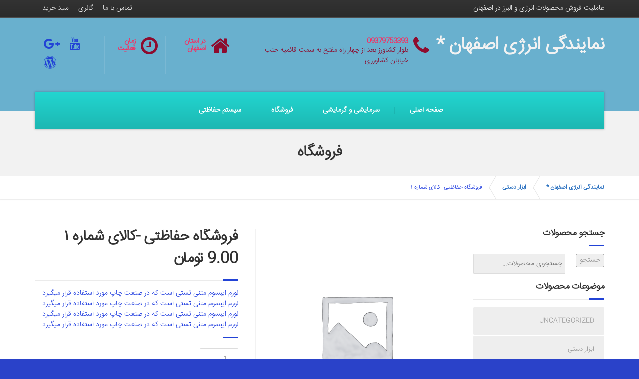

--- FILE ---
content_type: text/html; charset=UTF-8
request_url: https://www.emdad-fani.ir/product/%D8%AF%D8%B2%D8%AF%DA%AF%DB%8C%D8%B1-2/
body_size: 29348
content:

<!DOCTYPE html>
<html dir="rtl" lang="fa-IR">
	<head>
		<meta charset="UTF-8" />
		<meta name="viewport" content="width=device-width, initial-scale=1.0" />
		<link rel="pingback" href="https://www.emdad-fani.ir/xmlrpc.php" />
<meta name="wakav-stress-test" content="https://www.emdad-fani.ir/_1d475cf9be524511b95909e348b25fb1" />
		<!-- W3TC-include-js-head -->
		<meta name='robots' content='index, follow, max-image-preview:large, max-snippet:-1, max-video-preview:-1' />

	<!-- This site is optimized with the Yoast SEO plugin v24.5 - https://yoast.com/wordpress/plugins/seo/ -->
	<title>فروشگاه حفاظتی -کالای شماره 1 &#8211; نمایندگی انرژی اصفهان *</title><link rel="preload" as="font" href="https://www.emdad-fani.ir/wp-content/plugins/woocommerce/assets/fonts/WooCommerce.woff2" crossorigin><link rel="preload" as="font" href="https://www.emdad-fani.ir/wp-content/themes/buildpress/bower_components/fontawesome/fonts/fontawesome-webfont.woff2?v=4.7.0" crossorigin><link rel="preload" as="font" href="https://fonts.gstatic.com/s/sourcesanspro/v22/6xK3dSBYKcSV-LCoeQqfX1RYOo3qOK7l.woff2" crossorigin><link rel="preload" as="font" href="https://www.emdad-fani.ir/wp-content/plugins/farish-fonts/fonts/IRANSansWeb_Light.woff" crossorigin><style id="wpr-usedcss">img.emoji{display:inline!important;border:none!important;box-shadow:none!important;height:1em!important;width:1em!important;margin:0 .07em!important;vertical-align:-.1em!important;background:0 0!important;padding:0!important}:where(.wp-block-button__link){border-radius:9999px;box-shadow:none;padding:calc(.667em + 2px) calc(1.333em + 2px);text-decoration:none}:where(.wp-block-calendar table:not(.has-background) th){background:#ddd}:where(.wp-block-columns){margin-bottom:1.75em}:where(.wp-block-columns.has-background){padding:1.25em 2.375em}:where(.wp-block-post-comments input[type=submit]){border:none}:where(.wp-block-cover-image:not(.has-text-color)),:where(.wp-block-cover:not(.has-text-color)){color:#fff}:where(.wp-block-cover-image.is-light:not(.has-text-color)),:where(.wp-block-cover.is-light:not(.has-text-color)){color:#000}:where(.wp-block-file){margin-bottom:1.5em}:where(.wp-block-file__button){border-radius:2em;display:inline-block;padding:.5em 1em}:where(.wp-block-file__button):is(a):active,:where(.wp-block-file__button):is(a):focus,:where(.wp-block-file__button):is(a):hover,:where(.wp-block-file__button):is(a):visited{box-shadow:none;color:#fff;opacity:.85;text-decoration:none}:where(.wp-block-latest-comments:not([style*=line-height] .wp-block-latest-comments__comment)){line-height:1.1}:where(.wp-block-latest-comments:not([style*=line-height] .wp-block-latest-comments__comment-excerpt p)){line-height:1.8}ul{box-sizing:border-box}:where(.wp-block-navigation.has-background .wp-block-navigation-item a:not(.wp-element-button)),:where(.wp-block-navigation.has-background .wp-block-navigation-submenu a:not(.wp-element-button)){padding:.5em 1em}:where(.wp-block-navigation .wp-block-navigation__submenu-container .wp-block-navigation-item a:not(.wp-element-button)),:where(.wp-block-navigation .wp-block-navigation__submenu-container .wp-block-navigation-submenu a:not(.wp-element-button)),:where(.wp-block-navigation .wp-block-navigation__submenu-container .wp-block-navigation-submenu button.wp-block-navigation-item__content),:where(.wp-block-navigation .wp-block-navigation__submenu-container .wp-block-pages-list__item button.wp-block-navigation-item__content){padding:.5em 1em}:where(p.has-text-color:not(.has-link-color)) a{color:inherit}:where(.wp-block-post-excerpt){margin-bottom:var(--wp--style--block-gap);margin-top:var(--wp--style--block-gap)}:where(.wp-block-preformatted.has-background){padding:1.25em 2.375em}:where(.wp-block-pullquote){margin:0 0 1em}:where(.wp-block-search__button){border:1px solid #ccc;padding:6px 10px}:where(.wp-block-search__button-inside .wp-block-search__inside-wrapper){border:1px solid #949494;box-sizing:border-box;padding:4px}:where(.wp-block-search__button-inside .wp-block-search__inside-wrapper) .wp-block-search__input{border:none;border-radius:0;padding:0 4px}:where(.wp-block-search__button-inside .wp-block-search__inside-wrapper) .wp-block-search__input:focus{outline:0}:where(.wp-block-search__button-inside .wp-block-search__inside-wrapper) :where(.wp-block-search__button){padding:4px 8px}:where(.wp-block-term-description){margin-bottom:var(--wp--style--block-gap);margin-top:var(--wp--style--block-gap)}:where(pre.wp-block-verse){font-family:inherit}.entry-content{counter-reset:footnotes}:root{--wp--preset--font-size--normal:16px;--wp--preset--font-size--huge:42px}.aligncenter{clear:both}.screen-reader-text{border:0;clip:rect(1px,1px,1px,1px);-webkit-clip-path:inset(50%);clip-path:inset(50%);height:1px;margin:-1px;overflow:hidden;padding:0;position:absolute;width:1px;word-wrap:normal!important}.screen-reader-text:focus{background-color:#ddd;clip:auto!important;-webkit-clip-path:none;clip-path:none;color:#444;display:block;font-size:1em;height:auto;line-height:normal;padding:15px 23px 14px;right:5px;text-decoration:none;top:5px;width:auto;z-index:100000}html :where(.has-border-color){border-style:solid}html :where([style*=border-top-color]){border-top-style:solid}html :where([style*=border-right-color]){border-left-style:solid}html :where([style*=border-bottom-color]){border-bottom-style:solid}html :where([style*=border-left-color]){border-right-style:solid}html :where([style*=border-width]){border-style:solid}html :where([style*=border-top-width]){border-top-style:solid}html :where([style*=border-right-width]){border-left-style:solid}html :where([style*=border-bottom-width]){border-bottom-style:solid}html :where([style*=border-left-width]){border-right-style:solid}html :where(img[class*=wp-image-]){height:auto;max-width:100%}:where(figure){margin:0 0 1em}html :where(.is-position-sticky){--wp-admin--admin-bar--position-offset:var(--wp-admin--admin-bar--height,0px)}@media screen and (max-width:600px){html :where(.is-position-sticky){--wp-admin--admin-bar--position-offset:0px}}body{--wp--preset--color--black:#000000;--wp--preset--color--cyan-bluish-gray:#abb8c3;--wp--preset--color--white:#ffffff;--wp--preset--color--pale-pink:#f78da7;--wp--preset--color--vivid-red:#cf2e2e;--wp--preset--color--luminous-vivid-orange:#ff6900;--wp--preset--color--luminous-vivid-amber:#fcb900;--wp--preset--color--light-green-cyan:#7bdcb5;--wp--preset--color--vivid-green-cyan:#00d084;--wp--preset--color--pale-cyan-blue:#8ed1fc;--wp--preset--color--vivid-cyan-blue:#0693e3;--wp--preset--color--vivid-purple:#9b51e0;--wp--preset--gradient--vivid-cyan-blue-to-vivid-purple:linear-gradient(135deg,rgba(6, 147, 227, 1) 0%,rgb(155, 81, 224) 100%);--wp--preset--gradient--light-green-cyan-to-vivid-green-cyan:linear-gradient(135deg,rgb(122, 220, 180) 0%,rgb(0, 208, 130) 100%);--wp--preset--gradient--luminous-vivid-amber-to-luminous-vivid-orange:linear-gradient(135deg,rgba(252, 185, 0, 1) 0%,rgba(255, 105, 0, 1) 100%);--wp--preset--gradient--luminous-vivid-orange-to-vivid-red:linear-gradient(135deg,rgba(255, 105, 0, 1) 0%,rgb(207, 46, 46) 100%);--wp--preset--gradient--very-light-gray-to-cyan-bluish-gray:linear-gradient(135deg,rgb(238, 238, 238) 0%,rgb(169, 184, 195) 100%);--wp--preset--gradient--cool-to-warm-spectrum:linear-gradient(135deg,rgb(74, 234, 220) 0%,rgb(151, 120, 209) 20%,rgb(207, 42, 186) 40%,rgb(238, 44, 130) 60%,rgb(251, 105, 98) 80%,rgb(254, 248, 76) 100%);--wp--preset--gradient--blush-light-purple:linear-gradient(135deg,rgb(255, 206, 236) 0%,rgb(152, 150, 240) 100%);--wp--preset--gradient--blush-bordeaux:linear-gradient(135deg,rgb(254, 205, 165) 0%,rgb(254, 45, 45) 50%,rgb(107, 0, 62) 100%);--wp--preset--gradient--luminous-dusk:linear-gradient(135deg,rgb(255, 203, 112) 0%,rgb(199, 81, 192) 50%,rgb(65, 88, 208) 100%);--wp--preset--gradient--pale-ocean:linear-gradient(135deg,rgb(255, 245, 203) 0%,rgb(182, 227, 212) 50%,rgb(51, 167, 181) 100%);--wp--preset--gradient--electric-grass:linear-gradient(135deg,rgb(202, 248, 128) 0%,rgb(113, 206, 126) 100%);--wp--preset--gradient--midnight:linear-gradient(135deg,rgb(2, 3, 129) 0%,rgb(40, 116, 252) 100%);--wp--preset--font-size--small:13px;--wp--preset--font-size--medium:20px;--wp--preset--font-size--large:36px;--wp--preset--font-size--x-large:42px;--wp--preset--spacing--20:0.44rem;--wp--preset--spacing--30:0.67rem;--wp--preset--spacing--40:1rem;--wp--preset--spacing--50:1.5rem;--wp--preset--spacing--60:2.25rem;--wp--preset--spacing--70:3.38rem;--wp--preset--spacing--80:5.06rem;--wp--preset--shadow--natural:6px 6px 9px rgba(0, 0, 0, .2);--wp--preset--shadow--deep:12px 12px 50px rgba(0, 0, 0, .4);--wp--preset--shadow--sharp:6px 6px 0px rgba(0, 0, 0, .2);--wp--preset--shadow--outlined:6px 6px 0px -3px rgba(255, 255, 255, 1),6px 6px rgba(0, 0, 0, 1);--wp--preset--shadow--crisp:6px 6px 0px rgba(0, 0, 0, 1)}:where(.is-layout-flex){gap:.5em}:where(.is-layout-grid){gap:.5em}:where(.wp-block-post-template.is-layout-flex){gap:1.25em}:where(.wp-block-post-template.is-layout-grid){gap:1.25em}:where(.wp-block-columns.is-layout-flex){gap:2em}:where(.wp-block-columns.is-layout-grid){gap:2em}.woocommerce img.pswp__img,.woocommerce-page img.pswp__img{max-width:none}button.pswp__button{box-shadow:none!important;background-image:url(https://www.emdad-fani.ir/wp-content/plugins/woocommerce/assets/css/photoswipe/default-skin/default-skin.png)!important}button.pswp__button,button.pswp__button--arrow--left::before,button.pswp__button--arrow--right::before,button.pswp__button:hover{background-color:transparent!important}button.pswp__button--arrow--left,button.pswp__button--arrow--left:hover,button.pswp__button--arrow--right,button.pswp__button--arrow--right:hover{background-image:none!important}button.pswp__button--close:hover{background-position:0 -44px}button.pswp__button--zoom:hover{background-position:-88px 0}.pswp{display:none;position:absolute;width:100%;height:100%;left:0;top:0;overflow:hidden;-ms-touch-action:none;touch-action:none;z-index:1500;-webkit-text-size-adjust:100%;-webkit-backface-visibility:hidden;outline:0}.pswp *{-webkit-box-sizing:border-box;box-sizing:border-box}.pswp img{max-width:none}.pswp--animate_opacity{opacity:.001;will-change:opacity;-webkit-transition:opacity 333ms cubic-bezier(.4,0,.22,1);transition:opacity 333ms cubic-bezier(.4,0,.22,1)}.pswp--open{display:block}.pswp--zoom-allowed .pswp__img{cursor:-webkit-zoom-in;cursor:-moz-zoom-in;cursor:zoom-in}.pswp--zoomed-in .pswp__img{cursor:-webkit-grab;cursor:-moz-grab;cursor:grab}.pswp--dragging .pswp__img{cursor:-webkit-grabbing;cursor:-moz-grabbing;cursor:grabbing}.pswp__bg{position:absolute;left:0;top:0;width:100%;height:100%;background:#000;opacity:0;-webkit-transform:translateZ(0);transform:translateZ(0);-webkit-backface-visibility:hidden;will-change:opacity}.pswp__scroll-wrap{position:absolute;left:0;top:0;width:100%;height:100%;overflow:hidden}.pswp__container,.pswp__zoom-wrap{-ms-touch-action:none;touch-action:none;position:absolute;left:0;right:0;top:0;bottom:0}.pswp__container,.pswp__img{-webkit-user-select:none;-moz-user-select:none;-ms-user-select:none;user-select:none;-webkit-tap-highlight-color:transparent;-webkit-touch-callout:none}.pswp__zoom-wrap{position:absolute;width:100%;-webkit-transform-origin:left top;-ms-transform-origin:left top;transform-origin:left top;-webkit-transition:-webkit-transform 333ms cubic-bezier(.4,0,.22,1);transition:transform 333ms cubic-bezier(.4,0,.22,1)}.pswp__bg{will-change:opacity;-webkit-transition:opacity 333ms cubic-bezier(.4,0,.22,1);transition:opacity 333ms cubic-bezier(.4,0,.22,1)}.pswp--animated-in .pswp__bg,.pswp--animated-in .pswp__zoom-wrap{-webkit-transition:none;transition:none}.pswp__container,.pswp__zoom-wrap{-webkit-backface-visibility:hidden}.pswp__item{position:absolute;left:0;right:0;top:0;bottom:0;overflow:hidden}.pswp__img{position:absolute;width:auto;height:auto;top:0;left:0}.pswp__img--placeholder{-webkit-backface-visibility:hidden}.pswp__img--placeholder--blank{background:#222}.pswp--ie .pswp__img{width:100%!important;height:auto!important;left:0;top:0}.pswp__error-msg{position:absolute;left:0;top:50%;width:100%;text-align:center;font-size:14px;line-height:16px;margin-top:-8px;color:#ccc}.pswp__error-msg a{color:#ccc;text-decoration:underline}.pswp__button{width:44px;height:44px;position:relative;background:0 0;cursor:pointer;overflow:visible;-webkit-appearance:none;display:block;border:0;padding:0;margin:0;float:right;opacity:.75;-webkit-transition:opacity .2s;transition:opacity .2s;-webkit-box-shadow:none;box-shadow:none}.pswp__button:focus,.pswp__button:hover{opacity:1}.pswp__button:active{outline:0;opacity:.9}.pswp__button::-moz-focus-inner{padding:0;border:0}.pswp__ui--over-close .pswp__button--close{opacity:1}.pswp__button,.pswp__button--arrow--left:before,.pswp__button--arrow--right:before{background:url(https://www.emdad-fani.ir/wp-content/plugins/woocommerce/assets/css/photoswipe/default-skin/default-skin.png) no-repeat;background-size:264px 88px;width:44px;height:44px}@media (-webkit-min-device-pixel-ratio:1.1),(-webkit-min-device-pixel-ratio:1.09375),(min-resolution:105dpi),(min-resolution:1.1dppx){.pswp--svg .pswp__button,.pswp--svg .pswp__button--arrow--left:before,.pswp--svg .pswp__button--arrow--right:before{background-image:url(https://www.emdad-fani.ir/wp-content/plugins/woocommerce/assets/css/photoswipe/default-skin/default-skin.svg)}.pswp--svg .pswp__button--arrow--left,.pswp--svg .pswp__button--arrow--right{background:0 0}}.pswp__button--close{background-position:0 -44px}.pswp__button--share{background-position:-44px -44px}.pswp__button--fs{display:none}.pswp--supports-fs .pswp__button--fs{display:block}.pswp--fs .pswp__button--fs{background-position:-44px 0}.pswp__button--zoom{display:none;background-position:-88px 0}.pswp--zoom-allowed .pswp__button--zoom{display:block}.pswp--zoomed-in .pswp__button--zoom{background-position:-132px 0}.pswp--touch .pswp__button--arrow--left,.pswp--touch .pswp__button--arrow--right{visibility:hidden}.pswp__button--arrow--left,.pswp__button--arrow--right{background:0 0;top:50%;margin-top:-50px;width:70px;height:100px;position:absolute}.pswp__button--arrow--left{left:0}.pswp__button--arrow--right{right:0}.pswp__button--arrow--left:before,.pswp__button--arrow--right:before{content:'';top:35px;background-color:rgba(0,0,0,.3);height:30px;width:32px;position:absolute}.pswp__button--arrow--left:before{left:6px;background-position:-138px -44px}.pswp__button--arrow--right:before{right:6px;background-position:-94px -44px}.pswp__counter,.pswp__share-modal{-webkit-user-select:none;-moz-user-select:none;-ms-user-select:none;user-select:none}.pswp__share-modal{display:block;background:rgba(0,0,0,.5);width:100%;height:100%;top:0;left:0;padding:10px;position:absolute;z-index:1600;opacity:0;-webkit-transition:opacity .25s ease-out;transition:opacity .25s ease-out;-webkit-backface-visibility:hidden;will-change:opacity}.pswp__share-modal--hidden{display:none}.pswp__share-tooltip{z-index:1620;position:absolute;background:#fff;top:56px;border-radius:2px;display:block;width:auto;right:44px;-webkit-box-shadow:0 2px 5px rgba(0,0,0,.25);box-shadow:0 2px 5px rgba(0,0,0,.25);-webkit-transform:translateY(6px);-ms-transform:translateY(6px);transform:translateY(6px);-webkit-transition:-webkit-transform .25s;transition:transform .25s;-webkit-backface-visibility:hidden;will-change:transform}.pswp__share-tooltip a{display:block;padding:8px 12px;color:#000;text-decoration:none;font-size:14px;line-height:18px}.pswp__share-tooltip a:hover{text-decoration:none;color:#000}.pswp__share-tooltip a:first-child{border-radius:2px 2px 0 0}.pswp__share-tooltip a:last-child{border-radius:0 0 2px 2px}.pswp__share-modal--fade-in{opacity:1}.pswp__share-modal--fade-in .pswp__share-tooltip{-webkit-transform:translateY(0);-ms-transform:translateY(0);transform:translateY(0)}.pswp--touch .pswp__share-tooltip a{padding:16px 12px}.pswp__counter{position:absolute;left:0;top:0;height:44px;font-size:13px;line-height:44px;color:#fff;opacity:.75;padding:0 10px}.pswp__caption{position:absolute;left:0;bottom:0;width:100%;min-height:44px}.pswp__caption small{font-size:11px;color:#bbb}.pswp__caption__center{text-align:left;max-width:420px;margin:0 auto;font-size:13px;padding:10px;line-height:20px;color:#ccc}.pswp__caption--empty{display:none}.pswp__caption--fake{visibility:hidden}.pswp__preloader{width:44px;height:44px;position:absolute;top:0;left:50%;margin-left:-22px;opacity:0;-webkit-transition:opacity .25s ease-out;transition:opacity .25s ease-out;will-change:opacity;direction:ltr}.pswp__preloader__icn{width:20px;height:20px;margin:12px}.pswp__preloader--active{opacity:1}.pswp__preloader--active .pswp__preloader__icn{background:url(https://www.emdad-fani.ir/wp-content/plugins/woocommerce/assets/css/photoswipe/default-skin/preloader.gif) no-repeat}.pswp--css_animation .pswp__preloader--active{opacity:1}.pswp--css_animation .pswp__preloader--active .pswp__preloader__icn{-webkit-animation:.5s linear infinite clockwise;animation:.5s linear infinite clockwise}.pswp--css_animation .pswp__preloader--active .pswp__preloader__donut{-webkit-animation:1s cubic-bezier(.4,0,.22,1) infinite donut-rotate;animation:1s cubic-bezier(.4,0,.22,1) infinite donut-rotate}.pswp--css_animation .pswp__preloader__icn{background:0 0;opacity:.75;width:14px;height:14px;position:absolute;left:15px;top:15px;margin:0}.pswp--css_animation .pswp__preloader__cut{position:relative;width:7px;height:14px;overflow:hidden}.pswp--css_animation .pswp__preloader__donut{-webkit-box-sizing:border-box;box-sizing:border-box;width:14px;height:14px;border:2px solid #fff;border-radius:50%;border-left-color:transparent;border-bottom-color:transparent;position:absolute;top:0;left:0;background:0 0;margin:0}@media screen and (max-width:1024px){.pswp__preloader{position:relative;left:auto;top:auto;margin:0;float:right}}@-webkit-keyframes clockwise{0%{-webkit-transform:rotate(0);transform:rotate(0)}100%{-webkit-transform:rotate(360deg);transform:rotate(360deg)}}@keyframes clockwise{0%{-webkit-transform:rotate(0);transform:rotate(0)}100%{-webkit-transform:rotate(360deg);transform:rotate(360deg)}}@-webkit-keyframes donut-rotate{0%{-webkit-transform:rotate(0);transform:rotate(0)}50%{-webkit-transform:rotate(-140deg);transform:rotate(-140deg)}100%{-webkit-transform:rotate(0);transform:rotate(0)}}@keyframes donut-rotate{0%{-webkit-transform:rotate(0);transform:rotate(0)}50%{-webkit-transform:rotate(-140deg);transform:rotate(-140deg)}100%{-webkit-transform:rotate(0);transform:rotate(0)}}.pswp__ui{-webkit-font-smoothing:auto;visibility:visible;opacity:1;z-index:1550}.pswp__top-bar{position:absolute;left:0;top:0;height:44px;width:100%}.pswp--has_mouse .pswp__button--arrow--left,.pswp--has_mouse .pswp__button--arrow--right,.pswp__caption,.pswp__top-bar{-webkit-backface-visibility:hidden;will-change:opacity;-webkit-transition:opacity 333ms cubic-bezier(.4,0,.22,1);transition:opacity 333ms cubic-bezier(.4,0,.22,1)}.pswp--has_mouse .pswp__button--arrow--left,.pswp--has_mouse .pswp__button--arrow--right{visibility:visible}.pswp__caption,.pswp__top-bar{background-color:rgba(0,0,0,.5)}.pswp__ui--fit .pswp__caption,.pswp__ui--fit .pswp__top-bar{background-color:rgba(0,0,0,.3)}.pswp__ui--idle .pswp__top-bar{opacity:0}.pswp__ui--idle .pswp__button--arrow--left,.pswp__ui--idle .pswp__button--arrow--right{opacity:0}.pswp__ui--hidden .pswp__button--arrow--left,.pswp__ui--hidden .pswp__button--arrow--right,.pswp__ui--hidden .pswp__caption,.pswp__ui--hidden .pswp__top-bar{opacity:.001}.pswp__ui--one-slide .pswp__button--arrow--left,.pswp__ui--one-slide .pswp__button--arrow--right,.pswp__ui--one-slide .pswp__counter{display:none}.pswp__element--disabled{display:none!important}.pswp--minimal--dark .pswp__top-bar{background:0 0}.woocommerce img,.woocommerce-page img{height:auto;max-width:100%}.woocommerce #content div.product div.images,.woocommerce div.product div.images,.woocommerce-page #content div.product div.images,.woocommerce-page div.product div.images{float:right;width:48%}.woocommerce #content div.product div.thumbnails::after,.woocommerce #content div.product div.thumbnails::before,.woocommerce div.product div.thumbnails::after,.woocommerce div.product div.thumbnails::before,.woocommerce-page #content div.product div.thumbnails::after,.woocommerce-page #content div.product div.thumbnails::before,.woocommerce-page div.product div.thumbnails::after,.woocommerce-page div.product div.thumbnails::before{content:" ";display:table}.woocommerce #content div.product div.thumbnails::after,.woocommerce div.product div.thumbnails::after,.woocommerce-page #content div.product div.thumbnails::after,.woocommerce-page div.product div.thumbnails::after{clear:both}.woocommerce #content div.product div.thumbnails a,.woocommerce div.product div.thumbnails a,.woocommerce-page #content div.product div.thumbnails a,.woocommerce-page div.product div.thumbnails a{float:right;width:30.75%;margin-left:3.8%;margin-bottom:1em}.woocommerce #content div.product div.thumbnails a.last,.woocommerce div.product div.thumbnails a.last,.woocommerce-page #content div.product div.thumbnails a.last,.woocommerce-page div.product div.thumbnails a.last{margin-left:0}.woocommerce #content div.product div.thumbnails a.first,.woocommerce div.product div.thumbnails a.first,.woocommerce-page #content div.product div.thumbnails a.first,.woocommerce-page div.product div.thumbnails a.first{clear:both}.woocommerce #content div.product div.thumbnails.columns-4 a,.woocommerce div.product div.thumbnails.columns-4 a,.woocommerce-page #content div.product div.thumbnails.columns-4 a,.woocommerce-page div.product div.thumbnails.columns-4 a{width:22.05%}.woocommerce #content div.product div.summary,.woocommerce div.product div.summary,.woocommerce-page #content div.product div.summary,.woocommerce-page div.product div.summary{float:left;width:48%;clear:none}.woocommerce #content div.product .woocommerce-tabs,.woocommerce div.product .woocommerce-tabs,.woocommerce-page #content div.product .woocommerce-tabs,.woocommerce-page div.product .woocommerce-tabs{clear:both}.woocommerce #content div.product .woocommerce-tabs ul.tabs::after,.woocommerce #content div.product .woocommerce-tabs ul.tabs::before,.woocommerce div.product .woocommerce-tabs ul.tabs::after,.woocommerce div.product .woocommerce-tabs ul.tabs::before,.woocommerce-page #content div.product .woocommerce-tabs ul.tabs::after,.woocommerce-page #content div.product .woocommerce-tabs ul.tabs::before,.woocommerce-page div.product .woocommerce-tabs ul.tabs::after,.woocommerce-page div.product .woocommerce-tabs ul.tabs::before{content:" ";display:table}.woocommerce #content div.product .woocommerce-tabs ul.tabs::after,.woocommerce div.product .woocommerce-tabs ul.tabs::after,.woocommerce-page #content div.product .woocommerce-tabs ul.tabs::after,.woocommerce-page div.product .woocommerce-tabs ul.tabs::after{clear:both}.woocommerce #content div.product .woocommerce-tabs ul.tabs li,.woocommerce div.product .woocommerce-tabs ul.tabs li,.woocommerce-page #content div.product .woocommerce-tabs ul.tabs li,.woocommerce-page div.product .woocommerce-tabs ul.tabs li{display:inline-block}.woocommerce ul.products,.woocommerce-page ul.products{clear:both}.woocommerce ul.products::after,.woocommerce ul.products::before,.woocommerce-page ul.products::after,.woocommerce-page ul.products::before{content:" ";display:table}.woocommerce ul.products::after,.woocommerce-page ul.products::after{clear:both}.woocommerce ul.products li.product,.woocommerce-page ul.products li.product{float:right;margin:0 0 2.992em 3.8%;padding:0;position:relative;width:22.05%;margin-right:0}.woocommerce ul.products li.first,.woocommerce-page ul.products li.first{clear:both}.woocommerce ul.products li.last,.woocommerce-page ul.products li.last{margin-left:0}.woocommerce .woocommerce-ordering,.woocommerce-page .woocommerce-ordering{float:left}.woocommerce #content table.cart img,.woocommerce table.cart img,.woocommerce-page #content table.cart img,.woocommerce-page table.cart img{height:auto}.woocommerce ul.product_list_widget li::after,.woocommerce ul.product_list_widget li::before,.woocommerce-page ul.product_list_widget li::after,.woocommerce-page ul.product_list_widget li::before{content:" ";display:table}.woocommerce ul.product_list_widget li::after,.woocommerce-page ul.product_list_widget li::after{clear:both}.woocommerce ul.product_list_widget li img,.woocommerce-page ul.product_list_widget li img{float:left;height:auto}.woocommerce form .password-input,.woocommerce-page form .password-input{display:flex;flex-direction:column;justify-content:center;position:relative}.woocommerce form .password-input input[type=password],.woocommerce-page form .password-input input[type=password]{padding-left:2.5rem}.woocommerce form .password-input input::-ms-reveal,.woocommerce-page form .password-input input::-ms-reveal{display:none}.woocommerce form .show-password-input,.woocommerce-page form .show-password-input{position:absolute;left:.7em;top:.7em;cursor:pointer}.woocommerce form .show-password-input::after,.woocommerce-page form .show-password-input::after{font-family:WooCommerce;speak:never;font-weight:400;font-variant:normal;text-transform:none;line-height:1;-webkit-font-smoothing:antialiased;margin-right:.618em;content:"\e010";text-decoration:none}.woocommerce form .show-password-input.display-password::after,.woocommerce-page form .show-password-input.display-password::after{color:#585858}:root{--woocommerce:#7F54B3;--wc-green:#7ad03a;--wc-red:#a00;--wc-orange:#ffba00;--wc-blue:#2ea2cc;--wc-primary:#7F54B3;--wc-primary-text:white;--wc-secondary:#e9e6ed;--wc-secondary-text:#515151;--wc-highlight:#b3af54;--wc-highligh-text:white;--wc-content-bg:#fff;--wc-subtext:#767676}@keyframes spin{100%{transform:rotate(-360deg)}}@font-face{font-display:swap;font-family:WooCommerce;src:url(https://www.emdad-fani.ir/wp-content/plugins/woocommerce/assets/fonts/WooCommerce.woff2) format("woff2"),url(https://www.emdad-fani.ir/wp-content/plugins/woocommerce/assets/fonts/WooCommerce.woff) format("woff"),url(https://www.emdad-fani.ir/wp-content/plugins/woocommerce/assets/fonts/WooCommerce.ttf) format("truetype");font-weight:400;font-style:normal}.woocommerce-store-notice{position:absolute;top:0;right:0;left:0;margin:0;width:100%;font-size:1em;padding:1em 0;text-align:center;background-color:#7f54b3;color:#fff;z-index:99998;box-shadow:0 1px 1em rgba(0,0,0,.2);display:none}.woocommerce-store-notice a{color:#fff;text-decoration:underline}.screen-reader-text{clip:rect(1px,1px,1px,1px);height:1px;overflow:hidden;position:absolute!important;width:1px;word-wrap:normal!important}.clear{clear:both}.woocommerce .blockUI.blockOverlay{position:relative}.woocommerce .blockUI.blockOverlay::before{height:1em;width:1em;display:block;position:absolute;top:50%;right:50%;margin-right:-.5em;margin-top:-.5em;content:"";animation:1s ease-in-out infinite spin;background:url(https://www.emdad-fani.ir/wp-content/plugins/woocommerce/assets/images/icons/loader.svg) center center;background-size:cover;line-height:1;text-align:center;font-size:2em;color:rgba(0,0,0,.75)}.woocommerce a.remove{display:block;font-size:1.5em;height:1em;width:1em;text-align:center;line-height:1;border-radius:100%;color:red!important;text-decoration:none;font-weight:700;border:0}.woocommerce a.remove:hover{color:#fff!important;background:red}.woocommerce .quantity .qty{width:3.631em;text-align:center}.woocommerce div.product{margin-bottom:0;position:relative}.woocommerce div.product .product_title{clear:none;margin-top:0;padding:0}.woocommerce div.product p.price ins,.woocommerce div.product span.price ins{background:inherit;font-weight:700;display:inline-block}.woocommerce div.product p.price del,.woocommerce div.product span.price del{opacity:.5;display:inline-block}.woocommerce div.product div.images{margin-bottom:2em}.woocommerce div.product div.images img{display:block;width:100%;height:auto;box-shadow:none}.woocommerce div.product div.images div.thumbnails{padding-top:1em}.woocommerce div.product div.images.woocommerce-product-gallery{position:relative}.woocommerce div.product div.images .woocommerce-product-gallery__wrapper{transition:all cubic-bezier(.795,-.035,0,1) .5s;margin:0;padding:0}.woocommerce div.product div.images .woocommerce-product-gallery__wrapper .zoomImg{background-color:#fff;opacity:0}.woocommerce div.product div.images .woocommerce-product-gallery__image--placeholder{border:1px solid #f2f2f2}.woocommerce div.product div.images .woocommerce-product-gallery__image:nth-child(n+2){width:25%;display:inline-block}.woocommerce div.product div.images .woocommerce-product-gallery__trigger{position:absolute;top:.5em;left:.5em;font-size:2em;z-index:9;width:36px;height:36px;background:#fff;text-indent:-9999px;border-radius:100%;box-sizing:content-box}.woocommerce div.product div.images .woocommerce-product-gallery__trigger::before{content:"";display:block;width:10px;height:10px;border:2px solid #000;border-radius:100%;position:absolute;top:9px;right:9px;box-sizing:content-box}.woocommerce div.product div.images .woocommerce-product-gallery__trigger::after{content:"";display:block;width:2px;height:8px;background:#000;border-radius:6px;position:absolute;top:19px;right:22px;transform:rotate(45deg);box-sizing:content-box}.woocommerce div.product div.summary{margin-bottom:2em}.woocommerce div.product div.social{text-align:left;margin:0 0 1em}.woocommerce div.product div.social span{margin:0 2px 0 0}.woocommerce div.product div.social span span{margin:0}.woocommerce div.product .woocommerce-tabs ul.tabs{list-style:none;padding:0 1em 0 0;margin:0 0 1.618em;overflow:hidden;position:relative}.woocommerce div.product .woocommerce-tabs ul.tabs li{border:1px solid #cfc8d8;background-color:#e9e6ed;color:#515151;display:inline-block;position:relative;z-index:0;border-radius:4px 4px 0 0;margin:0 -5px;padding:0 1em}.woocommerce div.product .woocommerce-tabs ul.tabs li a{display:inline-block;padding:.5em 0;font-weight:700;color:#515151;text-decoration:none}.woocommerce div.product .woocommerce-tabs ul.tabs li a:hover{text-decoration:none;color:#6a6a6a}.woocommerce div.product .woocommerce-tabs ul.tabs li.active{background:#fff;color:#515151;z-index:2;border-bottom-color:#fff}.woocommerce div.product .woocommerce-tabs ul.tabs li.active a{color:inherit;text-shadow:inherit}.woocommerce div.product .woocommerce-tabs ul.tabs li.active::before{box-shadow:-2px 2px 0 #fff}.woocommerce div.product .woocommerce-tabs ul.tabs li.active::after{box-shadow:2px 2px 0 #fff}.woocommerce div.product .woocommerce-tabs ul.tabs li::after,.woocommerce div.product .woocommerce-tabs ul.tabs li::before{border:1px solid #cfc8d8;position:absolute;bottom:-1px;width:5px;height:5px;content:" ";box-sizing:border-box}.woocommerce div.product .woocommerce-tabs ul.tabs li::before{right:-5px;border-bottom-left-radius:4px;border-width:0 0 1px 1px;box-shadow:-2px 2px 0 #e9e6ed}.woocommerce div.product .woocommerce-tabs ul.tabs li::after{left:-5px;border-bottom-right-radius:4px;border-width:0 1px 1px 0;box-shadow:2px 2px 0 #e9e6ed}.woocommerce div.product .woocommerce-tabs ul.tabs::before{position:absolute;content:" ";width:100%;bottom:0;right:0;border-bottom:1px solid #cfc8d8;z-index:1}.woocommerce div.product .woocommerce-tabs .panel{margin:0 0 2em;padding:0}.woocommerce div.product p.cart{margin-bottom:2em}.woocommerce div.product p.cart::after,.woocommerce div.product p.cart::before{content:" ";display:table}.woocommerce div.product p.cart::after{clear:both}.woocommerce div.product form.cart{margin-bottom:2em}.woocommerce div.product form.cart::after,.woocommerce div.product form.cart::before{content:" ";display:table}.woocommerce div.product form.cart::after{clear:both}.woocommerce div.product form.cart div.quantity{float:right;margin:0 0 0 4px}.woocommerce div.product form.cart table{border-width:0 0 1px}.woocommerce div.product form.cart table div.quantity{float:none;margin:0}.woocommerce div.product form.cart .button{vertical-align:middle;float:right}.woocommerce span.onsale{min-height:3.236em;min-width:3.236em;padding:.202em;font-size:1em;font-weight:700;position:absolute;text-align:center;line-height:3.236;top:-.5em;right:-.5em;margin:0;border-radius:100%;background-color:#b3af54;color:#fff;font-size:.857em;z-index:9}.woocommerce .products ul,.woocommerce ul.products{margin:0 0 1em;padding:0;list-style:none;clear:both}.woocommerce .products ul::after,.woocommerce .products ul::before,.woocommerce ul.products::after,.woocommerce ul.products::before{content:" ";display:table}.woocommerce .products ul::after,.woocommerce ul.products::after{clear:both}.woocommerce .products ul li,.woocommerce ul.products li{list-style:none}.woocommerce ul.products li.product .onsale{top:0;left:0;right:auto;margin:-.5em 0 0 -.5em}.woocommerce ul.products li.product .woocommerce-loop-product__title{padding:.5em 0;margin:0;font-size:1em}.woocommerce ul.products li.product a{text-decoration:none}.woocommerce ul.products li.product a img{width:100%;height:auto;display:block;margin:0 0 1em;box-shadow:none}.woocommerce ul.products li.product .woocommerce-placeholder{border:1px solid #f2f2f2}.woocommerce ul.products li.product .button{display:inline-block;margin-top:1em}.woocommerce ul.products li.product .price{display:block;font-weight:400;margin-bottom:.5em;font-size:.857em}.woocommerce ul.products li.product .price del{color:inherit;opacity:.5;display:inline-block}.woocommerce ul.products li.product .price ins{background:0 0;font-weight:700;display:inline-block}.woocommerce ul.products li.product .price .from{font-size:.67em;margin:-2px 0 0;text-transform:uppercase;color:rgba(132,132,132,.5)}.woocommerce .woocommerce-ordering{margin:0 0 1em}.woocommerce .woocommerce-ordering select{vertical-align:top}.woocommerce .cart .button,.woocommerce .cart input.button{float:none}.woocommerce a.added_to_cart{padding-top:.5em;display:inline-block}.woocommerce #reviews h2 small{float:left;color:#767676;font-size:15px;margin:10px 0 0}.woocommerce #reviews h2 small a{text-decoration:none;color:#767676}.woocommerce #reviews #respond{margin:0;border:0;padding:0}.woocommerce #reviews #comment{height:75px}.woocommerce #reviews #comments h2{clear:none}.woocommerce #review_form #respond{position:static;margin:0;width:auto;padding:0;background:0 0;border:0}.woocommerce #review_form #respond::after,.woocommerce #review_form #respond::before{content:" ";display:table}.woocommerce #review_form #respond::after{clear:both}.woocommerce #review_form #respond p{margin:0 0 10px}.woocommerce #review_form #respond .form-submit input{right:auto}.woocommerce #review_form #respond textarea{box-sizing:border-box;width:100%}.woocommerce p.stars a{position:relative;height:1em;width:1em;text-indent:-999em;display:inline-block;text-decoration:none}.woocommerce p.stars a::before{display:block;position:absolute;top:0;right:0;width:1em;height:1em;line-height:1;font-family:WooCommerce;content:"\e021";text-indent:0}.woocommerce p.stars a:hover~a::before{content:"\e021"}.woocommerce p.stars:hover a::before{content:"\e020"}.woocommerce p.stars.selected a.active::before{content:"\e020"}.woocommerce p.stars.selected a.active~a::before{content:"\e021"}.woocommerce p.stars.selected a:not(.active)::before{content:"\e020"}.woocommerce ul.product_list_widget{list-style:none;padding:0;margin:0}.woocommerce ul.product_list_widget li{padding:4px 0;margin:0;list-style:none}.woocommerce ul.product_list_widget li::after,.woocommerce ul.product_list_widget li::before{content:" ";display:table}.woocommerce ul.product_list_widget li::after{clear:both}.woocommerce ul.product_list_widget li a{display:block;font-weight:700}.woocommerce ul.product_list_widget li img{float:left;margin-right:4px;width:32px;height:auto;box-shadow:none}.woocommerce:where(body:not(.woocommerce-block-theme-has-button-styles)) #respond input#submit,.woocommerce:where(body:not(.woocommerce-block-theme-has-button-styles)) a.button,.woocommerce:where(body:not(.woocommerce-block-theme-has-button-styles)) button.button,.woocommerce:where(body:not(.woocommerce-block-theme-has-button-styles)) input.button,:where(body:not(.woocommerce-block-theme-has-button-styles)) .woocommerce #respond input#submit,:where(body:not(.woocommerce-block-theme-has-button-styles)) .woocommerce a.button,:where(body:not(.woocommerce-block-theme-has-button-styles)) .woocommerce button.button,:where(body:not(.woocommerce-block-theme-has-button-styles)) .woocommerce input.button{font-size:100%;margin:0;line-height:1;cursor:pointer;position:relative;text-decoration:none;overflow:visible;padding:.618em 1em;font-weight:700;border-radius:3px;right:auto;color:#515151;background-color:#e9e6ed;border:0;display:inline-block;background-image:none;box-shadow:none;text-shadow:none}.woocommerce:where(body:not(.woocommerce-block-theme-has-button-styles)) #respond input#submit.loading,.woocommerce:where(body:not(.woocommerce-block-theme-has-button-styles)) a.button.loading,.woocommerce:where(body:not(.woocommerce-block-theme-has-button-styles)) button.button.loading,.woocommerce:where(body:not(.woocommerce-block-theme-has-button-styles)) input.button.loading,:where(body:not(.woocommerce-block-theme-has-button-styles)) .woocommerce #respond input#submit.loading,:where(body:not(.woocommerce-block-theme-has-button-styles)) .woocommerce a.button.loading,:where(body:not(.woocommerce-block-theme-has-button-styles)) .woocommerce button.button.loading,:where(body:not(.woocommerce-block-theme-has-button-styles)) .woocommerce input.button.loading{opacity:.25;padding-left:2.618em}.woocommerce:where(body:not(.woocommerce-block-theme-has-button-styles)) #respond input#submit.loading::after,.woocommerce:where(body:not(.woocommerce-block-theme-has-button-styles)) a.button.loading::after,.woocommerce:where(body:not(.woocommerce-block-theme-has-button-styles)) button.button.loading::after,.woocommerce:where(body:not(.woocommerce-block-theme-has-button-styles)) input.button.loading::after,:where(body:not(.woocommerce-block-theme-has-button-styles)) .woocommerce #respond input#submit.loading::after,:where(body:not(.woocommerce-block-theme-has-button-styles)) .woocommerce a.button.loading::after,:where(body:not(.woocommerce-block-theme-has-button-styles)) .woocommerce button.button.loading::after,:where(body:not(.woocommerce-block-theme-has-button-styles)) .woocommerce input.button.loading::after{font-family:WooCommerce;content:"\e01c";vertical-align:top;font-weight:400;position:absolute;top:.618em;left:1em;animation:2s linear infinite spin}.woocommerce:where(body:not(.woocommerce-block-theme-has-button-styles)) #respond input#submit.added::after,.woocommerce:where(body:not(.woocommerce-block-theme-has-button-styles)) a.button.added::after,.woocommerce:where(body:not(.woocommerce-block-theme-has-button-styles)) button.button.added::after,.woocommerce:where(body:not(.woocommerce-block-theme-has-button-styles)) input.button.added::after,:where(body:not(.woocommerce-block-theme-has-button-styles)) .woocommerce #respond input#submit.added::after,:where(body:not(.woocommerce-block-theme-has-button-styles)) .woocommerce a.button.added::after,:where(body:not(.woocommerce-block-theme-has-button-styles)) .woocommerce button.button.added::after,:where(body:not(.woocommerce-block-theme-has-button-styles)) .woocommerce input.button.added::after{font-family:WooCommerce;content:"\e017";margin-right:.53em;vertical-align:bottom}.woocommerce:where(body:not(.woocommerce-block-theme-has-button-styles)) #respond input#submit:hover,.woocommerce:where(body:not(.woocommerce-block-theme-has-button-styles)) a.button:hover,.woocommerce:where(body:not(.woocommerce-block-theme-has-button-styles)) button.button:hover,.woocommerce:where(body:not(.woocommerce-block-theme-has-button-styles)) input.button:hover,:where(body:not(.woocommerce-block-theme-has-button-styles)) .woocommerce #respond input#submit:hover,:where(body:not(.woocommerce-block-theme-has-button-styles)) .woocommerce a.button:hover,:where(body:not(.woocommerce-block-theme-has-button-styles)) .woocommerce button.button:hover,:where(body:not(.woocommerce-block-theme-has-button-styles)) .woocommerce input.button:hover{background-color:#dcd7e3;text-decoration:none;background-image:none;color:#515151}.woocommerce:where(body:not(.woocommerce-block-theme-has-button-styles)) #respond input#submit.alt,.woocommerce:where(body:not(.woocommerce-block-theme-has-button-styles)) a.button.alt,.woocommerce:where(body:not(.woocommerce-block-theme-has-button-styles)) button.button.alt,.woocommerce:where(body:not(.woocommerce-block-theme-has-button-styles)) input.button.alt,:where(body:not(.woocommerce-block-theme-has-button-styles)) .woocommerce #respond input#submit.alt,:where(body:not(.woocommerce-block-theme-has-button-styles)) .woocommerce a.button.alt,:where(body:not(.woocommerce-block-theme-has-button-styles)) .woocommerce button.button.alt,:where(body:not(.woocommerce-block-theme-has-button-styles)) .woocommerce input.button.alt{background-color:#7f54b3;color:#fff;-webkit-font-smoothing:antialiased}.woocommerce:where(body:not(.woocommerce-block-theme-has-button-styles)) #respond input#submit.alt:hover,.woocommerce:where(body:not(.woocommerce-block-theme-has-button-styles)) a.button.alt:hover,.woocommerce:where(body:not(.woocommerce-block-theme-has-button-styles)) button.button.alt:hover,.woocommerce:where(body:not(.woocommerce-block-theme-has-button-styles)) input.button.alt:hover,:where(body:not(.woocommerce-block-theme-has-button-styles)) .woocommerce #respond input#submit.alt:hover,:where(body:not(.woocommerce-block-theme-has-button-styles)) .woocommerce a.button.alt:hover,:where(body:not(.woocommerce-block-theme-has-button-styles)) .woocommerce button.button.alt:hover,:where(body:not(.woocommerce-block-theme-has-button-styles)) .woocommerce input.button.alt:hover{background-color:#7249a4;color:#fff}.woocommerce:where(body:not(.woocommerce-block-theme-has-button-styles)) #respond input#submit.alt.disabled,.woocommerce:where(body:not(.woocommerce-block-theme-has-button-styles)) #respond input#submit.alt.disabled:hover,.woocommerce:where(body:not(.woocommerce-block-theme-has-button-styles)) #respond input#submit.alt:disabled,.woocommerce:where(body:not(.woocommerce-block-theme-has-button-styles)) #respond input#submit.alt:disabled:hover,.woocommerce:where(body:not(.woocommerce-block-theme-has-button-styles)) #respond input#submit.alt:disabled[disabled],.woocommerce:where(body:not(.woocommerce-block-theme-has-button-styles)) #respond input#submit.alt:disabled[disabled]:hover,.woocommerce:where(body:not(.woocommerce-block-theme-has-button-styles)) a.button.alt.disabled,.woocommerce:where(body:not(.woocommerce-block-theme-has-button-styles)) a.button.alt.disabled:hover,.woocommerce:where(body:not(.woocommerce-block-theme-has-button-styles)) a.button.alt:disabled,.woocommerce:where(body:not(.woocommerce-block-theme-has-button-styles)) a.button.alt:disabled:hover,.woocommerce:where(body:not(.woocommerce-block-theme-has-button-styles)) a.button.alt:disabled[disabled],.woocommerce:where(body:not(.woocommerce-block-theme-has-button-styles)) a.button.alt:disabled[disabled]:hover,.woocommerce:where(body:not(.woocommerce-block-theme-has-button-styles)) button.button.alt.disabled,.woocommerce:where(body:not(.woocommerce-block-theme-has-button-styles)) button.button.alt.disabled:hover,.woocommerce:where(body:not(.woocommerce-block-theme-has-button-styles)) button.button.alt:disabled,.woocommerce:where(body:not(.woocommerce-block-theme-has-button-styles)) button.button.alt:disabled:hover,.woocommerce:where(body:not(.woocommerce-block-theme-has-button-styles)) button.button.alt:disabled[disabled],.woocommerce:where(body:not(.woocommerce-block-theme-has-button-styles)) button.button.alt:disabled[disabled]:hover,.woocommerce:where(body:not(.woocommerce-block-theme-has-button-styles)) input.button.alt.disabled,.woocommerce:where(body:not(.woocommerce-block-theme-has-button-styles)) input.button.alt.disabled:hover,.woocommerce:where(body:not(.woocommerce-block-theme-has-button-styles)) input.button.alt:disabled,.woocommerce:where(body:not(.woocommerce-block-theme-has-button-styles)) input.button.alt:disabled:hover,.woocommerce:where(body:not(.woocommerce-block-theme-has-button-styles)) input.button.alt:disabled[disabled],.woocommerce:where(body:not(.woocommerce-block-theme-has-button-styles)) input.button.alt:disabled[disabled]:hover,:where(body:not(.woocommerce-block-theme-has-button-styles)) .woocommerce #respond input#submit.alt.disabled,:where(body:not(.woocommerce-block-theme-has-button-styles)) .woocommerce #respond input#submit.alt.disabled:hover,:where(body:not(.woocommerce-block-theme-has-button-styles)) .woocommerce #respond input#submit.alt:disabled,:where(body:not(.woocommerce-block-theme-has-button-styles)) .woocommerce #respond input#submit.alt:disabled:hover,:where(body:not(.woocommerce-block-theme-has-button-styles)) .woocommerce #respond input#submit.alt:disabled[disabled],:where(body:not(.woocommerce-block-theme-has-button-styles)) .woocommerce #respond input#submit.alt:disabled[disabled]:hover,:where(body:not(.woocommerce-block-theme-has-button-styles)) .woocommerce a.button.alt.disabled,:where(body:not(.woocommerce-block-theme-has-button-styles)) .woocommerce a.button.alt.disabled:hover,:where(body:not(.woocommerce-block-theme-has-button-styles)) .woocommerce a.button.alt:disabled,:where(body:not(.woocommerce-block-theme-has-button-styles)) .woocommerce a.button.alt:disabled:hover,:where(body:not(.woocommerce-block-theme-has-button-styles)) .woocommerce a.button.alt:disabled[disabled],:where(body:not(.woocommerce-block-theme-has-button-styles)) .woocommerce a.button.alt:disabled[disabled]:hover,:where(body:not(.woocommerce-block-theme-has-button-styles)) .woocommerce button.button.alt.disabled,:where(body:not(.woocommerce-block-theme-has-button-styles)) .woocommerce button.button.alt.disabled:hover,:where(body:not(.woocommerce-block-theme-has-button-styles)) .woocommerce button.button.alt:disabled,:where(body:not(.woocommerce-block-theme-has-button-styles)) .woocommerce button.button.alt:disabled:hover,:where(body:not(.woocommerce-block-theme-has-button-styles)) .woocommerce button.button.alt:disabled[disabled],:where(body:not(.woocommerce-block-theme-has-button-styles)) .woocommerce button.button.alt:disabled[disabled]:hover,:where(body:not(.woocommerce-block-theme-has-button-styles)) .woocommerce input.button.alt.disabled,:where(body:not(.woocommerce-block-theme-has-button-styles)) .woocommerce input.button.alt.disabled:hover,:where(body:not(.woocommerce-block-theme-has-button-styles)) .woocommerce input.button.alt:disabled,:where(body:not(.woocommerce-block-theme-has-button-styles)) .woocommerce input.button.alt:disabled:hover,:where(body:not(.woocommerce-block-theme-has-button-styles)) .woocommerce input.button.alt:disabled[disabled],:where(body:not(.woocommerce-block-theme-has-button-styles)) .woocommerce input.button.alt:disabled[disabled]:hover{background-color:#7f54b3;color:#fff}.woocommerce:where(body:not(.woocommerce-block-theme-has-button-styles)) #respond input#submit.disabled,.woocommerce:where(body:not(.woocommerce-block-theme-has-button-styles)) #respond input#submit:disabled,.woocommerce:where(body:not(.woocommerce-block-theme-has-button-styles)) #respond input#submit:disabled[disabled],.woocommerce:where(body:not(.woocommerce-block-theme-has-button-styles)) a.button.disabled,.woocommerce:where(body:not(.woocommerce-block-theme-has-button-styles)) a.button:disabled,.woocommerce:where(body:not(.woocommerce-block-theme-has-button-styles)) a.button:disabled[disabled],.woocommerce:where(body:not(.woocommerce-block-theme-has-button-styles)) button.button.disabled,.woocommerce:where(body:not(.woocommerce-block-theme-has-button-styles)) button.button:disabled,.woocommerce:where(body:not(.woocommerce-block-theme-has-button-styles)) button.button:disabled[disabled],.woocommerce:where(body:not(.woocommerce-block-theme-has-button-styles)) input.button.disabled,.woocommerce:where(body:not(.woocommerce-block-theme-has-button-styles)) input.button:disabled,.woocommerce:where(body:not(.woocommerce-block-theme-has-button-styles)) input.button:disabled[disabled],:where(body:not(.woocommerce-block-theme-has-button-styles)) .woocommerce #respond input#submit.disabled,:where(body:not(.woocommerce-block-theme-has-button-styles)) .woocommerce #respond input#submit:disabled,:where(body:not(.woocommerce-block-theme-has-button-styles)) .woocommerce #respond input#submit:disabled[disabled],:where(body:not(.woocommerce-block-theme-has-button-styles)) .woocommerce a.button.disabled,:where(body:not(.woocommerce-block-theme-has-button-styles)) .woocommerce a.button:disabled,:where(body:not(.woocommerce-block-theme-has-button-styles)) .woocommerce a.button:disabled[disabled],:where(body:not(.woocommerce-block-theme-has-button-styles)) .woocommerce button.button.disabled,:where(body:not(.woocommerce-block-theme-has-button-styles)) .woocommerce button.button:disabled,:where(body:not(.woocommerce-block-theme-has-button-styles)) .woocommerce button.button:disabled[disabled],:where(body:not(.woocommerce-block-theme-has-button-styles)) .woocommerce input.button.disabled,:where(body:not(.woocommerce-block-theme-has-button-styles)) .woocommerce input.button:disabled,:where(body:not(.woocommerce-block-theme-has-button-styles)) .woocommerce input.button:disabled[disabled]{color:inherit;cursor:not-allowed;opacity:.5;padding:.618em 1em}.woocommerce:where(body:not(.woocommerce-block-theme-has-button-styles)) #respond input#submit.disabled:hover,.woocommerce:where(body:not(.woocommerce-block-theme-has-button-styles)) #respond input#submit:disabled:hover,.woocommerce:where(body:not(.woocommerce-block-theme-has-button-styles)) #respond input#submit:disabled[disabled]:hover,.woocommerce:where(body:not(.woocommerce-block-theme-has-button-styles)) a.button.disabled:hover,.woocommerce:where(body:not(.woocommerce-block-theme-has-button-styles)) a.button:disabled:hover,.woocommerce:where(body:not(.woocommerce-block-theme-has-button-styles)) a.button:disabled[disabled]:hover,.woocommerce:where(body:not(.woocommerce-block-theme-has-button-styles)) button.button.disabled:hover,.woocommerce:where(body:not(.woocommerce-block-theme-has-button-styles)) button.button:disabled:hover,.woocommerce:where(body:not(.woocommerce-block-theme-has-button-styles)) button.button:disabled[disabled]:hover,.woocommerce:where(body:not(.woocommerce-block-theme-has-button-styles)) input.button.disabled:hover,.woocommerce:where(body:not(.woocommerce-block-theme-has-button-styles)) input.button:disabled:hover,.woocommerce:where(body:not(.woocommerce-block-theme-has-button-styles)) input.button:disabled[disabled]:hover,:where(body:not(.woocommerce-block-theme-has-button-styles)) .woocommerce #respond input#submit.disabled:hover,:where(body:not(.woocommerce-block-theme-has-button-styles)) .woocommerce #respond input#submit:disabled:hover,:where(body:not(.woocommerce-block-theme-has-button-styles)) .woocommerce #respond input#submit:disabled[disabled]:hover,:where(body:not(.woocommerce-block-theme-has-button-styles)) .woocommerce a.button.disabled:hover,:where(body:not(.woocommerce-block-theme-has-button-styles)) .woocommerce a.button:disabled:hover,:where(body:not(.woocommerce-block-theme-has-button-styles)) .woocommerce a.button:disabled[disabled]:hover,:where(body:not(.woocommerce-block-theme-has-button-styles)) .woocommerce button.button.disabled:hover,:where(body:not(.woocommerce-block-theme-has-button-styles)) .woocommerce button.button:disabled:hover,:where(body:not(.woocommerce-block-theme-has-button-styles)) .woocommerce button.button:disabled[disabled]:hover,:where(body:not(.woocommerce-block-theme-has-button-styles)) .woocommerce input.button.disabled:hover,:where(body:not(.woocommerce-block-theme-has-button-styles)) .woocommerce input.button:disabled:hover,:where(body:not(.woocommerce-block-theme-has-button-styles)) .woocommerce input.button:disabled[disabled]:hover{color:inherit;background-color:#e9e6ed}.woocommerce:where(body:not(.woocommerce-uses-block-theme)) div.product p.price,.woocommerce:where(body:not(.woocommerce-uses-block-theme)) div.product span.price{color:#b3af54;font-size:1.25em}.woocommerce:where(body:not(.woocommerce-uses-block-theme)) ul.products li.product .price{color:#b3af54}#coming-soon-footer-banner{width:100%;height:56px;background:#fff;position:fixed;display:flex;font-size:13px;bottom:0;justify-content:center;align-items:center;border-top:1px solid #dcdcdc}#coming-soon-footer-banner a{color:#3858e9;text-decoration:none}html{font-family:sans-serif;-ms-text-size-adjust:100%;-webkit-text-size-adjust:100%}body{margin:0}details,figcaption,figure,footer,header,main,section,summary{display:block}canvas,progress,video{display:inline-block;vertical-align:baseline}[hidden],template{display:none}a{background-color:transparent}a:active,a:hover{outline:0}h1{font-size:2em;margin:.67em 0}small{font-size:80%}img{border:0}svg:not(:root){overflow:hidden}figure{margin:1em 40px}code{font-family:monospace,monospace;font-size:1em}button,input,optgroup,select,textarea{color:inherit;font:inherit;margin:0}button{overflow:visible}button,select{text-transform:none}button,html input[type=button],input[type=submit]{-webkit-appearance:button;cursor:pointer}button[disabled],html input[disabled]{cursor:default}button::-moz-focus-inner,input::-moz-focus-inner{border:0;padding:0}input{line-height:normal}input[type=checkbox],input[type=radio]{box-sizing:border-box;padding:0}input[type=number]::-webkit-inner-spin-button,input[type=number]::-webkit-outer-spin-button{height:auto}input[type=search]{-webkit-appearance:textfield;box-sizing:content-box}input[type=search]::-webkit-search-cancel-button,input[type=search]::-webkit-search-decoration{-webkit-appearance:none}fieldset{border:1px solid silver;margin:0 2px;padding:.35em .625em .75em}legend{border:0;padding:0}textarea{overflow:auto}optgroup{font-weight:700}table{border-collapse:collapse;border-spacing:0}@media print{*,:after,:before{background:0 0!important;color:#000!important;box-shadow:none!important;text-shadow:none!important}a,a:visited{text-decoration:underline}a[href]:after{content:" (" attr(href) ")"}a[href^="#"]:after,a[href^="javascript:"]:after{content:""}img,tr{page-break-inside:avoid}img{max-width:100%!important}h2,p{orphans:3;widows:3}h2{page-break-after:avoid}.label{border:1px solid #000}.table{border-collapse:collapse!important}}*{box-sizing:border-box}:after,:before{box-sizing:border-box}html{font-size:10px;-webkit-tap-highlight-color:transparent}body{font-family:"Helvetica Neue",Helvetica,Arial,sans-serif;font-size:14px;line-height:1.5;color:#999;background-color:#fff}button,input,select,textarea{font-family:inherit;font-size:inherit;line-height:inherit}a{color:#337ab7;text-decoration:none}a:focus,a:hover{color:#23527c;text-decoration:underline}a:focus{outline:-webkit-focus-ring-color auto 5px;outline-offset:-2px}figure{margin:0}img{vertical-align:middle}[role=button]{cursor:pointer}h1,h2,h4,h6{font-family:inherit;font-weight:500;line-height:1.1;color:inherit}h1 .small,h1 small,h2 .small,h2 small,h4 .small,h4 small,h6 .small,h6 small{font-weight:400;line-height:1;color:#777}h1,h2{margin-top:21px;margin-bottom:10.5px}h1 .small,h1 small,h2 .small,h2 small{font-size:65%}h4,h6{margin-top:10.5px;margin-bottom:10.5px}h4 .small,h4 small,h6 .small,h6 small{font-size:75%}h1{font-size:36px}h2{font-size:30px}h4{font-size:18px}h6{font-size:12px}p{margin:0 0 10.5px}.small,small{font-size:85%}ul{margin-top:0;margin-bottom:10.5px}ul ul{margin-bottom:0}code{font-family:Menlo,Monaco,Consolas,"Courier New",monospace}code{padding:2px 4px;font-size:90%;color:#c7254e;background-color:#f9f2f4;border-radius:4px}.container{margin-right:auto;margin-left:auto;padding-left:15px;padding-right:15px}.container:after,.container:before{content:" ";display:table}.container:after{clear:both}@media (min-width:768px){.container{width:750px}}@media (min-width:992px){.container{width:970px}}@media (min-width:1200px){.container{width:1170px}}.row{margin-left:-15px;margin-right:-15px}.row:after,.row:before{content:" ";display:table}.row:after{clear:both}.col-xs-12{float:left}@media (min-width:992px){.col-md-3,.col-md-4,.col-md-6,.col-md-9{float:left}.col-md-3{width:25%}.col-md-4{width:33.33333%}.col-md-6{width:50%}.col-md-9{width:75%}.col-md-pull-9{right:75%}.col-md-push-3{left:25%}}table{background-color:transparent}caption{padding-top:8px;padding-bottom:8px;color:#777;text-align:left}.table{width:100%;max-width:100%;margin-bottom:21px}.table>tbody+tbody{border-top:2px solid #ddd}.table .table{background-color:#fff}fieldset{padding:0;margin:0;border:0;min-width:0}legend{display:block;width:100%;padding:0;margin-bottom:21px;font-size:21px;line-height:inherit;color:#333;border:0;border-bottom:1px solid #e5e5e5}label{display:inline-block;max-width:100%;margin-bottom:5px;font-weight:700}input[type=search]{box-sizing:border-box}input[type=checkbox],input[type=radio]{margin:4px 0 0;line-height:normal}input[type=file]{display:block}select[multiple],select[size]{height:auto}input[type=checkbox]:focus,input[type=file]:focus,input[type=radio]:focus{outline:-webkit-focus-ring-color auto 5px;outline-offset:-2px}output{display:block;padding-top:7px;font-size:14px;line-height:1.5;color:#555}input[type=search]{-webkit-appearance:none}.checkbox,.radio{position:relative;display:block;margin-top:10px;margin-bottom:10px}.checkbox label,.radio label{min-height:21px;padding-left:20px;margin-bottom:0;font-weight:400;cursor:pointer}.checkbox input[type=checkbox],.radio input[type=radio]{position:absolute;margin-left:-20px}.checkbox+.checkbox,.radio+.radio{margin-top:-5px}fieldset[disabled] input[type=checkbox],fieldset[disabled] input[type=radio],input[type=checkbox].disabled,input[type=checkbox][disabled],input[type=radio].disabled,input[type=radio][disabled]{cursor:not-allowed}.checkbox.disabled label,.radio.disabled label,fieldset[disabled] .checkbox label,fieldset[disabled] .radio label{cursor:not-allowed}.fade{opacity:0;transition:opacity .15s linear}.fade.in{opacity:1}.collapse{display:none}.collapse.in{display:block}tr.collapse.in{display:table-row}tbody.collapse.in{display:table-row-group}.collapsing{position:relative;height:0;overflow:hidden;transition-property:height,visibility;transition-duration:.35s;transition-timing-function:ease}.open>a{outline:0}.navbar-collapse{overflow-x:visible;padding-right:15px;padding-left:15px;border-top:1px solid transparent;box-shadow:inset 0 1px 0 rgba(255,255,255,.1);-webkit-overflow-scrolling:touch}.navbar-collapse:after,.navbar-collapse:before{content:" ";display:table}.navbar-collapse:after{clear:both}.navbar-collapse.in{overflow-y:auto}.container>.navbar-collapse{margin-right:-15px;margin-left:-15px}@media (min-width:992px){.navbar-collapse{width:auto;border-top:0;box-shadow:none}.navbar-collapse.collapse{display:block!important;height:auto!important;padding-bottom:0;overflow:visible!important}.navbar-collapse.in{overflow-y:visible}.container>.navbar-collapse{margin-right:0;margin-left:0}.navbar-toggle{display:none}}.navbar-toggle{position:relative;float:right;margin-right:15px;padding:9px 10px;margin-top:8px;margin-bottom:8px;background-color:transparent;background-image:none;border:1px solid transparent;border-radius:4px}.navbar-toggle .icon-bar{display:block;width:22px;height:2px;border-radius:1px}.navbar-toggle .icon-bar+.icon-bar{margin-top:4px}.tooltip{position:absolute;z-index:1070;display:block;font-family:"Helvetica Neue",Helvetica,Arial,sans-serif;font-style:normal;font-weight:400;letter-spacing:normal;line-break:auto;line-height:1.5;text-align:left;text-align:start;text-decoration:none;text-shadow:none;text-transform:none;white-space:normal;word-break:normal;word-spacing:normal;word-wrap:normal;font-size:12px;opacity:0}.tooltip.in{opacity:1}.tooltip.top{margin-top:-3px;padding:5px 0}.tooltip.right{margin-left:3px;padding:0 5px}.tooltip.bottom{margin-top:3px;padding:5px 0}.tooltip.left{margin-left:-3px;padding:0 5px}.tooltip-inner{max-width:400px;padding:3px 8px;color:#454545;text-align:center;background-color:#ddd;border-radius:4px}.tooltip-arrow{position:absolute;width:0;height:0;border-color:transparent;border-style:solid}.tooltip.top .tooltip-arrow{bottom:0;left:50%;margin-left:-5px;border-width:5px 5px 0;border-top-color:#ddd}.tooltip.right .tooltip-arrow{top:50%;left:0;margin-top:-5px;border-width:5px 5px 5px 0;border-right-color:#ddd}.tooltip.left .tooltip-arrow{top:50%;right:0;margin-top:-5px;border-width:5px 0 5px 5px;border-left-color:#ddd}.tooltip.bottom .tooltip-arrow{top:0;left:50%;margin-left:-5px;border-width:0 5px 5px;border-bottom-color:#ddd}.carousel{position:relative}.carousel-indicators{position:absolute;bottom:10px;left:50%;z-index:15;width:60%;margin-left:-30%;padding-left:0;list-style:none;text-align:center}.carousel-indicators li{display:inline-block;width:10px;height:10px;margin:1px;text-indent:-999px;border:1px solid #fff;border-radius:10px;cursor:pointer;background-color:transparent}.carousel-indicators .active{margin:0;width:12px;height:12px;background-color:#fff}@media screen and (min-width:768px){.carousel-indicators{bottom:20px}}.hide{display:none!important}.show{display:block!important}.hidden{display:none!important}@-ms-viewport{width:device-width}@media (min-width:992px) and (max-width:1199px){.hidden-md{display:none!important}}body{font-family:"Source Sans Pro",Helvetica,Arial,sans-serif}p{text-rendering:optimizeLegibility;-webkit-font-feature-settings:"kern";font-feature-settings:"kern";-webkit-font-kerning:normal;font-kerning:normal}a{color:#1fa7da}a:hover{color:#1b92bf}img{border-radius:2px}h1,h2,h4,h6{font-family:Montserrat,Helvetica,Arial,sans-serif;font-weight:700;color:#333;letter-spacing:-.5px}.footer .footer__headings,.sidebar__headings,body.woocommerce-page .short-description,body.woocommerce-page [itemprop=description],body.woocommerce-page div.product .woocommerce-tabs h2{position:relative;margin-top:30px;margin-bottom:15px;padding-bottom:15px;border-bottom:1px solid rgba(0,0,0,.08)}.footer .footer__headings::after,.sidebar__headings::after,body.woocommerce-page .short-description::after,body.woocommerce-page [itemprop=description]::after,body.woocommerce-page div.product .woocommerce-tabs h2::after{position:absolute;content:"";background-color:#f7c51e;height:3px;width:30px;bottom:-1px;left:0}.push-down-30{margin-bottom:30px}.master-container{overflow:hidden;margin-bottom:30px}.top{background:linear-gradient(to bottom,#333 0,#2b2b2b 100%) #333;border-bottom:1px solid #4e4e4e}.top__left{padding:7px 0 3px;text-align:center}@media (min-width:992px){.master-container{margin-bottom:60px}.top__left{text-align:left;padding:7px 0}.top__right{float:right}.top__right .widget{margin-left:10px}.top__right .widget:last-of-type{margin-right:0}}.header{background-color:#454545;background-position:center center;margin-bottom:30px}.header+.main-title{margin-top:-30px}.logo{float:left;max-width:50%}@media (min-width:992px){.header{margin-bottom:60px}.header+.main-title{margin-top:-60px}.logo{float:none;text-align:center}}.logo h1{color:#f2f2f2;font-size:22px;margin:20px 0}.logo a:hover{text-decoration:none}.header-widgets{padding:10px 0;text-align:center}@media (min-width:992px){.header-widgets{padding:14px 0 28px;float:left;text-align:left}}@media (min-width:1200px){.hidden-lg{display:none!important}.logo{float:left}.header-widgets{padding:28px 0;float:right}}.header-widgets-desktop{display:none}.main-title{text-align:center;border-bottom:1px solid #e6e6e6;padding:30px 0;background-color:#f2f2f2}.main-title__primary{margin:0;font-size:36px}@media (min-width:992px){.header-widgets-desktop{display:block}.main-title{padding:97px 0 60px}.main-title__primary{font-size:48px}}.main-title--small{padding:20px 0}.main-title--small .main-title__primary{font-size:30px}.breadcrumbs{box-shadow:0 2px 2px #e6e6e6;font-size:10px;margin-bottom:30px}@media (min-width:480px){.logo{max-width:100%}.logo h1{font-size:36px;margin:36px 0}.breadcrumbs{font-size:12px}}.breadcrumbs a{position:relative;display:inline-block;padding:10px 0;font-weight:700;color:#666;padding-right:10px;margin-right:10px;font-size:10px}.breadcrumbs a::after,.breadcrumbs a::before{position:absolute;content:"";height:21px;width:1px;right:0;background:#e2e2e2}.breadcrumbs a::before{top:-2px;-webkit-transform:rotate(-30deg);-ms-transform:rotate(-30deg);transform:rotate(-30deg)}.breadcrumbs a::after{bottom:-2px;-webkit-transform:rotate(30deg);-ms-transform:rotate(30deg);transform:rotate(30deg)}.breadcrumbs a:hover{color:#333;text-decoration:none}.breadcrumbs span>span{display:inline-block;padding:10px 0}@media (min-width:480px){.breadcrumbs a{padding:14px 0;padding-right:20px;margin-right:20px;font-size:12px}.breadcrumbs a::after,.breadcrumbs a::before{height:27px}.breadcrumbs span>span{padding:14px 0}}.sidebar{color:#999;margin-top:30px}@media (min-width:992px){.main-title--small{padding:67px 0 30px}.breadcrumbs{margin-bottom:60px}.sidebar{margin-top:0}.sidebar__headings{margin-top:0}}.footer{border-top:1px solid #e6e6e6;background-color:#f2f2f2;color:#666;padding:30px 0 0}@media (min-width:992px){.footer{padding:60px 0 30px}.footer .footer__headings{margin-top:0}}.footer-bottom{background:#f7c51e;color:#666;text-align:center;padding:10px 0}@media (min-width:992px){.footer-bottom{text-align:left;padding:19px 0}}.footer-bottom__left{display:inline-block}.footer-bottom__right{padding-top:5px}.navigation--top{text-align:center;margin:0;padding:0}.navigation--top a{color:#999}.navigation--top>li{list-style:none;position:relative;display:inline-block}.navigation--top>li>a{padding:5px 10px 12px;text-decoration:none;display:block}.navigation--top>li>a:hover{color:#f7c51e;background:0 0}.navigation--top>li:hover>.sub-menu{visibility:visible;opacity:1}.navigation--top>li:hover>a{color:#f7c51e}.navigation--top>li:hover>a::after{border-color:#f7c51e transparent transparent}.navigation--top .sub-menu{z-index:215;text-align:left;display:block;visibility:hidden;opacity:0;list-style:none;min-width:120px;width:auto;position:absolute;padding:0;margin-top:-1px;left:0;top:100%;transition:all .2s ease-out}.navigation--top .sub-menu>li{position:relative}.navigation--top .sub-menu>li>a{background:#2b2b2b;padding:5px 15px;display:block;border-bottom:1px solid #454545;white-space:nowrap}.navigation--top .sub-menu>li>a:hover{color:#f7c51e;text-decoration:none}.navigation--top .sub-menu>li:hover>.sub-menu{visibility:visible;opacity:1}.navigation--top .sub-menu>li>.sub-menu{margin-top:0;left:100%;top:0;border-left:1px solid #454545}.navigation--top>.menu-item-has-children>a{padding-right:12px;position:relative}.navigation--top>.menu-item-has-children>a::after{font-family:FontAwesome;content:"\f0d7";color:#999;position:absolute;right:0;bottom:calc(50% - 8px)}@media (min-width:992px){.footer-bottom__right{float:right;padding-top:0}.navigation--top{text-align:right}.navigation--top>li>a{padding:7px 0 7px 15px}.navigation--top>.menu-item-has-children>a::after{margin-bottom:-2px}.navigation{position:relative;background-color:#f9f9f9;background:linear-gradient(to bottom,#fff 0,#eee 100%);box-shadow:0 0 4px rgba(0,0,0,.25);margin-bottom:-37px;text-align:center;z-index:210}}.navigation--main{margin:0;padding:10px;font-family:Montserrat,Helvetica,Arial,sans-serif;font-weight:700}.navigation--main>li{list-style:none;position:relative}.navigation--main>li>a{position:relative;display:block;color:#ddd;padding:6px 10px 6px 0}@media (min-width:992px){.navigation--main{padding:0}.navigation--main>li{display:inline-block}.navigation--main>li>a{color:#999;padding:27px 22px;margin-right:-4px}.navigation--main>li>a::before{position:absolute;content:"";width:1px;height:15px;right:0;top:50%;margin-top:-8px;background:rgba(0,0,0,.08)}}.navigation--main>li.is-hover>a,.navigation--main>li:hover>a{text-decoration:none;color:#fff}.navigation--main>li.is-hover>a::after,.navigation--main>li:hover>a::after{color:#fff}.navigation--main>li.is-hover>.sub-menu,.navigation--main>li:hover>.sub-menu{visibility:visible;opacity:1;z-index:1}.navigation--main>li:last-child a::before{display:none}.navigation--main>.menu-item-has-children>a{position:relative}.navigation--main>.menu-item-has-children>a::after{position:absolute;content:"\f0d7";font-family:FontAwesome;right:0;color:#ddd}.navigation--main .sub-menu{display:block;list-style:none;text-align:left;padding:5px 10px;font-weight:700;font-family:"Source Sans Pro",Helvetica,Arial,sans-serif;transition:all .2s ease-out}@media (min-width:992px){.navigation--main>li.is-hover>a,.navigation--main>li:hover>a{border-top:3px solid #f7c51e;padding-top:24px;color:#333}.navigation--main>li.is-hover>a::after,.navigation--main>li:hover>a::after{color:#333}.navigation--main>.menu-item-has-children>a::after{right:calc(50% - 5px);bottom:10px;color:#999}.navigation--main .sub-menu{border-top:2px solid #eeb908;visibility:hidden;width:auto;opacity:0;left:0;top:100%;min-width:180px;position:absolute;padding:0}}.navigation--main .sub-menu>li{position:relative}.navigation--main .sub-menu>li>a{color:#ddd;display:block;padding:3px 0;white-space:nowrap}.navigation--main .sub-menu>li>a:hover{color:#fff;text-decoration:none}.navigation--main .sub-menu>li:hover>.sub-menu{visibility:visible;opacity:1}.navigation--main .sub-menu>li>.sub-menu{margin-top:0;left:100%;top:0}.navigation--main .sub-menu>.menu-item-has-children>a{position:relative}.navbar-toggle{background:#f7c51e;border-radius:2px;padding:10px 12px;margin:10px 0;transition:all .2s ease-out}@media (min-width:480px){.navbar-toggle{margin:34px 0}}.navbar-toggle:hover{background:#eeb908}.navbar-toggle .icon-bar{background:#454545;width:18px;height:3px}.navbar-toggle .icon-bar+.icon-bar{margin-top:3px}.navbar-toggle:focus{outline:0}.navbar-toggle__text{font-family:Montserrat,Helvetica,Arial,sans-serif;font-weight:700;color:#454545;display:inline-block;padding:0 10px 0 0}.navbar-toggle__icon-bar{vertical-align:middle;display:inline-block;height:18px}.navbar-collapse{padding:0;max-height:100%}@media (min-width:992px){.navigation--main .sub-menu>li>a{color:#333;background:#f7c51e;border-bottom:1px solid #eeb908;padding:12px 30px}.navigation--main .sub-menu>li>a:hover{background:#eeb908;color:#333}.navigation--main .sub-menu>li>.sub-menu{border-left:1px solid #eeb908;border-top:0;padding:0}.navigation--main .sub-menu>.menu-item-has-children>a::after{position:absolute;content:"\f0da";font-family:FontAwesome;right:15px;bottom:calc(50% - 10px);color:#333}.is-sticky-navbar .navigation{position:fixed;top:0;width:940px}.is-sticky-navbar .sticky-offset{height:37px}}.top .social-icons__link{padding:0 3px}.top .social-icons__link .fa{font-size:20px}.top .widget-social-icons{padding:6px 0 9px;line-height:1.2}.widget-social-icons{text-align:center;padding:9px 0;margin:0 10px}@media (min-width:992px){.widget-social-icons{float:right;text-align:left}}.social-icons__link{font-size:25px;padding:0 8px;color:#f7c51e;transition:all .2s ease-out}.social-icons__link:hover{color:#eeb908}.widget-icon-box{padding:12px 0;border-bottom:1px solid rgba(250,250,250,.12);width:100%;text-align:center}.widget-icon-box .icon-box{text-align:left;color:#999}.widget-icon-box .icon-box:hover{text-decoration:none}.widget-icon-box .icon-box:hover .fa{transition:all .2s ease-out;color:#ddd}.widget-icon-box:first-of-type{border-top:1px solid rgba(250,250,250,.12)}@media (min-width:992px){.widget-icon-box{float:left;padding:8px 0;width:auto;border-bottom:0;text-align:left}.widget-icon-box:first-of-type{border-top:0}}.widget-icon-box div.icon-box{cursor:default}.icon-box{width:230px;display:inline-block;padding-right:15px;margin-left:15px;text-align:left}.icon-box>.fa{float:left;font-size:40px;margin-right:10px}.icon-box__title{margin:4px 0 0;font-size:14px;font-weight:700;color:#ddd}.icon-box__subtitle{color:#999}@media (min-width:992px){.icon-box{border-right:1px solid rgba(250,250,250,.12);width:210px}html.flexbox .header-widgets{display:-webkit-flex;display:-ms-flexbox;display:flex;-webkit-justify-content:center;-ms-flex-pack:center;justify-content:center;float:none}}@media (min-width:1200px){.navigation--main>li>a{padding-left:30px;padding-right:30px}.is-sticky-navbar .navigation{width:1140px}html.flexbox .header-widgets{-webkit-justify-content:flex-end;-ms-flex-pack:end;justify-content:flex-end}}@media (min-width:992px){html.flexbox .widget-icon-box{display:-webkit-flex;display:-ms-flexbox;display:flex;-webkit-justify-content:flex-start;-ms-flex-pack:start;justify-content:flex-start;float:none}}html.flexbox .widget-icon-box .icon-box{width:auto;display:inherit}html.flexbox .widget-icon-box .icon-box__text{-webkit-flex-direction:column;-ms-flex-direction:column;flex-direction:column;margin-left:50px;width:calc(100% - 40px)}html.flexbox .top .widget-icon-box .icon-box__text{width:auto}@media (min-width:992px){html.flexbox .widget-icon-box .icon-box__text{margin-left:0}html.flexbox .widget-social-icons{float:none}.top .icon-box{border-right:0}}.top .icon-box .fa{font-size:20px}.top .icon-box__title{display:inline-block;margin-top:0;color:#bbb}.top .icon-box__subtitle{color:#bbb}.top .widget-icon-box{padding:13px 0 11px}.top .widget-icon-box .icon-box{color:#bbb}#comments{display:inline-block}#comments .children{padding-left:0}.comment-form input{height:45px}.widget select{padding:8px 6px;border-radius:2px;width:100%;color:#666;border-color:#dedede}.sidebar .widget select{background:0 0}.footer .widget select{background:#f2f2f2}.master-container .widget_nav_menu ul,.sidebar .widget_nav_menu ul{list-style:none;padding:0}.master-container .widget_nav_menu ul>li,.sidebar .widget_nav_menu ul>li{margin:2px 0}.master-container .widget_nav_menu ul>li>a,.sidebar .widget_nav_menu ul>li>a{font-size:13px;transition:all .2s ease-out;display:block;background-color:#eee;color:#999;font-family:Montserrat,Helvetica,Arial,sans-serif;border-radius:2px;padding:18px 20px}.master-container .widget_nav_menu ul>li>a:hover,.sidebar .widget_nav_menu ul>li>a:hover{background-color:#f7c51e;color:#333;text-decoration:none}.master-container .widget_nav_menu ul>li>a:active,.sidebar .widget_nav_menu ul>li>a:active{background-color:#e4b108;border-color:rgba(0,0,0,.05);box-shadow:inset 0 1px 2px rgba(0,0,0,.125);color:#333}.master-container .widget_nav_menu .sub-menu a,.sidebar .widget_nav_menu .sub-menu a{padding-left:40px;font-size:12px}.master-container .widget_nav_menu .sub-menu .sub-menu a,.sidebar .widget_nav_menu .sub-menu .sub-menu a{padding-left:48px}.master-container .widget_nav_menu .sub-menu .sub-menu .sub-menu a,.sidebar .widget_nav_menu .sub-menu .sub-menu .sub-menu a{padding-left:56px}.master-container .widget_nav_menu .sub-menu .sub-menu .sub-menu .sub-menu a,.sidebar .widget_nav_menu .sub-menu .sub-menu .sub-menu .sub-menu a{padding-left:64px}.master-container .widget_nav_menu .sub-menu .sub-menu .sub-menu .sub-menu .sub-menu a,.sidebar .widget_nav_menu .sub-menu .sub-menu .sub-menu .sub-menu .sub-menu a{padding-left:72px}.footer .widget_nav_menu ul{list-style:none;padding:0;font-size:15px}.footer .widget_nav_menu ul>li>a{display:block;padding:6px 0;color:#999}.footer .widget_nav_menu ul>li>a:hover{color:#666}.footer .widget_nav_menu ul .sub-menu{padding-left:10px}.wp-post-image{margin:0;max-width:100%;height:auto;margin-bottom:30px;border-radius:2px}.aligncenter{max-width:100%;height:auto}.aligncenter img{max-width:100%;height:auto}.aligncenter{display:block;margin:5px auto}a>img.aligncenter{display:block;margin-left:auto;margin-right:auto}.post{margin-bottom:30px}.breadcrumbs .post{margin-bottom:0}@font-face{font-display:swap;font-family:FontAwesome;src:url("https://www.emdad-fani.ir/wp-content/themes/buildpress/bower_components/fontawesome/fonts/fontawesome-webfont.eot?v=4.7.0");src:url("https://www.emdad-fani.ir/wp-content/themes/buildpress/bower_components/fontawesome/fonts/fontawesome-webfont.eot?#iefix&v=4.7.0") format("embedded-opentype"),url("https://www.emdad-fani.ir/wp-content/themes/buildpress/bower_components/fontawesome/fonts/fontawesome-webfont.woff2?v=4.7.0") format("woff2"),url("https://www.emdad-fani.ir/wp-content/themes/buildpress/bower_components/fontawesome/fonts/fontawesome-webfont.woff?v=4.7.0") format("woff"),url("https://www.emdad-fani.ir/wp-content/themes/buildpress/bower_components/fontawesome/fonts/fontawesome-webfont.ttf?v=4.7.0") format("truetype"),url("https://www.emdad-fani.ir/wp-content/themes/buildpress/bower_components/fontawesome/fonts/fontawesome-webfont.svg?v=4.7.0#fontawesomeregular") format("svg");font-weight:400;font-style:normal}.fa{display:inline-block;font:14px/1 FontAwesome;font-size:inherit;text-rendering:auto;-webkit-font-smoothing:antialiased;-moz-osx-font-smoothing:grayscale}.fa-3x{font-size:3em}.fa-home:before{content:""}.fa-clock-o:before{content:""}.fa-phone:before{content:""}.fa-google-plus:before{content:""}.fa-youtube:before{content:""}.fa-wordpress:before{content:""}.woocommerce ul.products,body.woocommerce-page ul.products{padding-top:20px;margin-bottom:0}@media (max-width:767px){.woocommerce ul.products li:nth-child(odd).product,body.woocommerce-page ul.products li:nth-child(odd).product{margin-right:4%}.woocommerce ul.products li:nth-child(2n).product,body.woocommerce-page ul.products li:nth-child(2n).product{margin-right:0}.woocommerce ul.products li.first,.woocommerce ul.products li.last,body.woocommerce-page ul.products li.first,body.woocommerce-page ul.products li.last{clear:none}}.woocommerce ul.products li.product,body.woocommerce-page ul.products li.product{margin-bottom:45px;width:48%}@media (min-width:768px){.woocommerce ul.products li.product,body.woocommerce-page ul.products li.product{width:22.05%}}.woocommerce ul.products li.product a img,body.woocommerce-page ul.products li.product a img{box-shadow:none;border-radius:2px;transition:all ease-in-out .1s}.woocommerce ul.products li.product a:hover img,body.woocommerce-page ul.products li.product a:hover img{box-shadow:0 0 0 2px;color:#f7c51e}.woocommerce ul.products li.product .price,body.woocommerce-page ul.products li.product .price{color:#333;font-size:16px;font-weight:700;margin-bottom:15px}.woocommerce ul.products li.product .price del,body.woocommerce-page ul.products li.product .price del{font-size:16px;color:#999;font-weight:400}.woocommerce ul.products li.product .onsale,body.woocommerce-page ul.products li.product .onsale{margin:-7px -7px 0 0}.woocommerce a.add_to_cart_button,body.woocommerce-page a.add_to_cart_button{width:100%;text-align:center;text-transform:uppercase;font-family:Montserrat,Helvetica,Arial,sans-serif;background:#eee;border:none;box-shadow:none;text-shadow:none;color:#999;padding:15px;border-radius:2px;transition:all .2s ease-out;margin-bottom:0}.woocommerce a.add_to_cart_button:hover,body.woocommerce-page a.add_to_cart_button:hover{background:#f7c51e;color:#333;box-shadow:none}.woocommerce .woocommerce-ordering,body.woocommerce-page .woocommerce-ordering{margin:0 0 20px}.woocommerce span.onsale,body.woocommerce-page span.onsale{background:#f7c51e;text-shadow:none;box-shadow:none;height:40px;width:40px;color:#333}body.woocommerce-page a.button,body.woocommerce-page button.button,body.woocommerce-page input.button,body.woocommerce-page input.button.alt{display:inline-block;background:#eee;border:none;box-shadow:none;font-family:Montserrat,Helvetica,Arial,sans-serif;text-transform:uppercase;padding:15px;color:#999;text-shadow:none;transition:all .2s ease-out}body.woocommerce-page a.button:hover,body.woocommerce-page button.button:hover,body.woocommerce-page input.button.alt:hover,body.woocommerce-page input.button:hover{background:#f7c51e;color:#333;text-shadow:none}body.woocommerce-page a.button:active,body.woocommerce-page button.button:active,body.woocommerce-page input.button.alt:active,body.woocommerce-page input.button:active{top:0}body.woocommerce-page .widget_product_categories ul{list-style:none;padding:0}body.woocommerce-page .widget_product_categories ul>li{margin:2px 0}body.woocommerce-page .widget_product_categories ul>li>a{font-size:13px;transition:all .2s ease-out;display:block;background:#eee;color:#999;font-family:Montserrat,Helvetica,Arial,sans-serif;border-radius:2px;padding:18px 20px;text-transform:uppercase}body.woocommerce-page .widget_product_categories ul>li>a:hover{background:#f7c51e;color:#333;text-decoration:none}body.woocommerce-page .widget_product_categories ul>li>a:active{background:#e4b108;border-color:rgba(0,0,0,.05);box-shadow:inset 0 1px 2px rgba(0,0,0,.125);color:#333}body.woocommerce-page .widget_product_categories ul>li:first-of-type{margin-top:0}body.woocommerce-page .widget_product_categories ul .cat-parent a{margin:2px 0}body.woocommerce-page .widget_product_categories ul .cat-parent a:first-of-type{margin-top:0}body.woocommerce-page .widget_product_categories .children a{padding-left:30px}body.woocommerce-page .widget_product_categories .children .children a{padding-left:40px}body.woocommerce-page .widget_product_categories .children .children .children a{padding-left:50px}body.woocommerce-page .widget_product_categories .children .children .children .children a{padding-left:60px}body.woocommerce-page .widget_product_categories .children .children .children .children .children a{padding-left:70px}body.woocommerce-page ul.product_list_widget a{color:#333}body.woocommerce-page ul.product_list_widget li img{box-shadow:none;border-radius:2px;width:40px;height:40px;margin-bottom:15px}body.woocommerce-page .widget_product_search .screen-reader-text{display:none}body.woocommerce-page .widget_product_search .search-field{width:100%;border:1px solid #ddd;background-color:#eee;padding:6px 5px 6px 10px;font-weight:400;height:40px;border-radius:2px;margin-bottom:10px}@media (min-width:992px){.post{margin-bottom:60px}body.woocommerce-page .widget_product_search .search-field{float:left;width:70%;border-top-right-radius:0;border-bottom-right-radius:0;border-right:none}}body.woocommerce-page .widget_product_search .search-field:focus{background:#fff}body.woocommerce-page .widget_product_search .search-field+input{width:100%;height:40px;background-color:#f7c51e;border:0;color:#333;font-weight:700;border-radius:2px;transition:all .2s ease-out}@media (min-width:992px){body.woocommerce-page .widget_product_search .search-field+input{border-top-left-radius:0;border-bottom-left-radius:0;width:30%}}body.woocommerce-page .widget_product_search .search-field+input:focus,body.woocommerce-page .widget_product_search .search-field+input:hover{background:#eeb908;outline:0}body.woocommerce-page div.product div.images{margin-bottom:30px}body.woocommerce-page div.product div.images img{box-shadow:none;border-radius:2px}body.woocommerce-page div.product div.images div.thumbnails{padding-top:0}body.woocommerce-page div.product p.price{color:#333;font-size:30px;font-weight:700;font-family:Montserrat,Helvetica,Arial,sans-serif}body.woocommerce-page div.product p.price ins{text-decoration:none}body.woocommerce-page div.product p.price del{font-family:"Source Sans Pro",Helvetica,Arial,sans-serif;font-weight:400}body.woocommerce-page div.product form.cart div.quantity{margin-right:0}body.woocommerce-page div.product form.cart .button.single_add_to_cart_button{width:75%;margin-left:6%;margin-right:0}body.woocommerce-page div.product .woocommerce-tabs ul.tabs{background-color:#eee;border-radius:2px;padding:0;margin-bottom:0}body.woocommerce-page div.product .woocommerce-tabs ul.tabs::before{display:none}body.woocommerce-page div.product .woocommerce-tabs ul.tabs li{border-radius:0;background:#eee;border:1px solid transparent;border-radius:2px;box-shadow:0 0 0 2px #fff}body.woocommerce-page div.product .woocommerce-tabs ul.tabs li::after,body.woocommerce-page div.product .woocommerce-tabs ul.tabs li::before{display:none}body.woocommerce-page div.product .woocommerce-tabs ul.tabs li a{text-shadow:none;font-family:Montserrat,Helvetica,Arial,sans-serif;text-transform:uppercase;color:#999;padding:17px 15px}body.woocommerce-page div.product .woocommerce-tabs ul.tabs li:hover a{color:#333}body.woocommerce-page div.product .woocommerce-tabs ul.tabs li.active{background-color:#f7c51e;border:1px solid transparent}body.woocommerce-page div.product .woocommerce-tabs ul.tabs li.active a{color:#333}body.woocommerce-page div.product .woocommerce-tabs h2{font-size:18px}body.woocommerce-page #reviews #comments{width:100%}body.woocommerce-page #reviews .comment-reply-title{font-size:18px;margin-top:15px}body.woocommerce-page #reviews label{font-weight:400}body.woocommerce-page .short-description,body.woocommerce-page [itemprop=description]{padding-top:15px;margin-top:20px;margin-bottom:20px;border-top:1px solid rgba(0,0,0,.08)}body.woocommerce-page .short-description::before,body.woocommerce-page [itemprop=description]::before{position:absolute;content:"";background-color:#f7c51e;height:3px;width:30px;top:-3px;left:0}body.woocommerce-page .short-description p,body.woocommerce-page [itemprop=description] p{margin-bottom:0}body.woocommerce-page #review_form #respond input,body.woocommerce-page #review_form #respond textarea{border:1px solid #ddd;background-color:#eee;padding:8px;border-radius:2px}body.woocommerce-page #review_form #respond input:focus,body.woocommerce-page #review_form #respond textarea:focus{background-color:#fff;outline:0}body.woocommerce-page #review_form #respond input#submit{display:inline-block;background:#f7c51e;color:#333;border:none;box-shadow:none;font-family:Montserrat,Helvetica,Arial,sans-serif;text-transform:uppercase;padding:15px;margin-bottom:5px;margin-right:5px;text-shadow:none;transition:all .2s ease-out}body.woocommerce-page #review_form #respond input#submit:hover{background:#eeb908;text-shadow:none}body.woocommerce-page #review_form #respond input#submit:active{top:0;outline:0}body.woocommerce-page #review_form #respond input#submit:focus{outline:0}body.woocommerce-page #review_form #respond .comment-reply-title{margin-bottom:10px}body.woocommerce-page .related h2{font-size:18px}@media (max-width:767px){body.woocommerce-page .related ul.products li:nth-child(odd).product{margin-right:4%}body.woocommerce-page .related ul.products li:nth-child(2n).product{margin-right:0}}body.woocommerce-page .related ul.products li.product{width:48%}@media (min-width:768px){body.woocommerce-page .related ul.products li.product{width:22.05%}}body.woocommerce-page p.stars a{color:#f7c51e}body.woocommerce-page .entry-summary .entry-title{font-size:30px;margin-bottom:5px}body.woocommerce-page .quantity{width:19%;border-radius:2px}body.woocommerce-page .quantity .qty{width:100%;height:44px;border:1px solid #ddd;border-radius:2px;color:#999;font-family:Montserrat,Helvetica,Arial,sans-serif;padding:0 0 0 10px}body.woocommerce-page button.button.alt{background:#f7c51e;text-shadow:none;outline:0;border-radius:2px;color:#333}body.woocommerce-page button.button.alt:hover{background:#eeb908;color:#333;text-shadow:none}body.woocommerce-page a.button.added:before{top:12px;right:-22px}.woocommerce button.button.alt:disabled{background-color:#f7c51e}.woocommerce button.button.alt:disabled:hover,.woocommerce button.button.alt:disabled[disabled],.woocommerce button.button.alt:disabled[disabled]:hover{background-color:#f7c51e}.top{background:linear-gradient(to bottom,#fff,#f7f7f7) #fff}.top{border-bottom-color:#fff}.navigation--top>.menu-item-has-children>a::after,.top,.top .icon-box__subtitle,.top .icon-box__title,.top .widget-icon-box .icon-box,.top a{color:#dd0b0b}.header{background-color:#69b0ce}.icon-box__title,.widget-icon-box .icon-box:hover .fa{color:#ef3466}.icon-box__subtitle,.widget-icon-box .icon-box{color:#8e0b2e}.navigation--main .sub-menu>li>a,.navigation--main>.menu-item-has-children>a::after,.navigation--main>li>a{color:#fff}.navigation--main .sub-menu>li:hover>a,.navigation--main>.menu-item-has-children:hover>a::after,.navigation--main>li:hover>a{color:#fff}@media (min-width:992px){.navigation{background:linear-gradient(to bottom,#22d6d0,#1db7b2) #22d6d0}.navigation--main>.menu-item-has-children>a::after,.navigation--main>li>a{color:#fff}.navigation--main>.menu-item-has-children:hover>a::after,.navigation--main>li:hover>a{color:#ea4920}.navigation--main .sub-menu>.menu-item-has-children>a::after,.navigation--main .sub-menu>li>a,.navigation--main .sub-menu>li>a:hover{color:#000}.navigation--main .sub-menu>li>a{background-color:#2243d6}}.main-title{background-color:#e5e5e5}.breadcrumbs{background-color:#fff}.breadcrumbs a{color:#2c72c1}.breadcrumbs a:hover{color:#2766ac}.navigation--main .sub-menu,body,body.woocommerce-page div.product p.price del{font-family:'Source Sans Pro'}.master-container .widget_nav_menu ul>li>a,.navbar-toggle__text,.navigation--main,.sidebar .widget_nav_menu ul>li>a,.woocommerce a.add_to_cart_button,body.woocommerce-page #review_form #respond input#submit,body.woocommerce-page .quantity .qty,body.woocommerce-page .widget_product_categories ul>li>a,body.woocommerce-page a.add_to_cart_button,body.woocommerce-page a.button,body.woocommerce-page button.button,body.woocommerce-page div.product .woocommerce-tabs ul.tabs li a,body.woocommerce-page div.product p.price,body.woocommerce-page input.button,body.woocommerce-page input.button.alt,h1,h2,h4,h6{font-family:Montserrat}.boxed-container{background-color:#fff}.navigation--top .sub-menu>li>a:hover,.navigation--top>li:hover>a,.navigation--top>li:hover>a::after,.navigation--top>li>a:hover,.social-icons__link,body.woocommerce-page p.stars a,body.woocommerce-page ul.products li.product a:hover img{color:#2243d6}.footer .footer__headings::after,.master-container .widget_nav_menu ul li>a:hover,.navbar-toggle,.sidebar .widget_nav_menu ul li>a:hover,.sidebar__headings::after,.woocommerce button.button.alt:disabled,.woocommerce button.button.alt:disabled:hover,.woocommerce button.button.alt:disabled[disabled],.woocommerce button.button.alt:disabled[disabled]:hover,body.woocommerce-page #review_form #respond input#submit,body.woocommerce-page .short-description::after,body.woocommerce-page .short-description::before,body.woocommerce-page .widget_product_categories ul>li>a:hover,body.woocommerce-page .widget_product_search .search-field+input,body.woocommerce-page [itemprop=description]::after,body.woocommerce-page [itemprop=description]::before,body.woocommerce-page a.add_to_cart_button:hover,body.woocommerce-page a.button:hover,body.woocommerce-page button.button.alt,body.woocommerce-page button.button:hover,body.woocommerce-page div.product .woocommerce-tabs h2::after,body.woocommerce-page div.product .woocommerce-tabs ul.tabs li.active,body.woocommerce-page input.button:hover,body.woocommerce-page span.onsale,body.woocommerce-page ul.products::before{background-color:#2243d6}.navigation--main>li:hover>a{border-color:#2243d6}.social-icons__link:hover{color:#1e3bbc}.navbar-toggle:hover,body.woocommerce-page #review_form #respond input#submit:hover,body.woocommerce-page .widget_product_search .search-field+input:focus,body.woocommerce-page .widget_product_search .search-field+input:hover,body.woocommerce-page button.button.alt:hover{background-color:#1e3bbc}.navigation--main .sub-menu,.navigation--main .sub-menu>li>.sub-menu,.navigation--main .sub-menu>li>a{border-color:#1e3bbc}a{color:#2573e8}a:hover{color:#1764d8}body{color:#2340e0}.master-container .widget_nav_menu ul>li a:hover,.sidebar .widget_nav_menu ul>li a:hover,body.woocommerce-page #review_form #respond input#submit,body.woocommerce-page .widget_product_categories ul>li>a:hover,body.woocommerce-page a.add_to_cart_button:hover,body.woocommerce-page a.button:hover,body.woocommerce-page button.button.alt,body.woocommerce-page button.button.alt:hover,body.woocommerce-page button.button:hover,body.woocommerce-page div.product .woocommerce-tabs ul.tabs li.active a,body.woocommerce-page div.product .woocommerce-tabs ul.tabs li.active a:hover,body.woocommerce-page input.button:hover{color:#a60339}.footer{background-color:#eaeaea}.footer{background-image:url(https://www.emdad-fani.ir/wp-content/themes/buildpress/assets/images/title-area-pattern.png)}.footer__headings{color:#249e9a}.footer{color:#666}.footer a{color:#1fa7da}.footer a:hover{color:#126381}.footer-bottom{background-color:#e81b52}.footer-bottom{color:#0c00f4}.footer-bottom a{color:#666}.footer-bottom a:hover{color:#333}@font-face{font-display:swap;font-family:'Source Sans Pro';font-style:normal;font-weight:400;src:url(https://fonts.gstatic.com/s/sourcesanspro/v22/6xK3dSBYKcSV-LCoeQqfX1RYOo3qOK7l.woff2) format('woff2');unicode-range:U+0000-00FF,U+0131,U+0152-0153,U+02BB-02BC,U+02C6,U+02DA,U+02DC,U+0304,U+0308,U+0329,U+2000-206F,U+2074,U+20AC,U+2122,U+2191,U+2193,U+2212,U+2215,U+FEFF,U+FFFD}body{direction:rtl;unicode-bidi:embed}.col-md-3,.col-md-4,.col-md-6,.col-md-9,.col-xs-12{position:relative;min-height:1px;padding-left:15px;padding-right:15px}.col-xs-12{float:right}.col-xs-12{width:100%}@media (min-width:992px){.navigation--main .sub-menu>li>a:hover{background-color:#1e3bbc}.col-md-3,.col-md-4,.col-md-6,.col-md-9{float:right}.col-md-9{width:75%}.col-md-6{width:50%}.col-md-4{width:33.33333333%}.col-md-3{width:25%}.col-md-pull-9{left:75%;right:auto}.col-md-push-3{right:25%;left:0}.top__left{text-align:right}}.checkbox label,.radio label{padding-right:20px;padding-left:initial}.checkbox input[type=checkbox],.radio input[type=radio]{margin-right:-20px;margin-left:auto}.navbar-collapse{padding-right:15px;padding-left:15px}.navbar-toggle{float:left;margin-left:15px;margin-right:auto}.close{float:left}.carousel-indicators{right:50%;left:0;margin-right:-30%;margin-left:0;padding-left:0}.footer .footer__headings::after,.footer .footer__headings::before,.sidebar__headings::after,.sidebar__headings::before,body.woocommerce-page .short-description::after,body.woocommerce-page .short-description::before,body.woocommerce-page [itemprop=description]::after,body.woocommerce-page [itemprop=description]::before,body.woocommerce-page div.product .woocommerce-tabs h2::after,body.woocommerce-page div.product .woocommerce-tabs h2::before,body.woocommerce-page ul.products::after,body.woocommerce-page ul.products::before{right:0}@media (min-width:992px){.top__right{float:left}.header-widgets{float:right;text-align:right}}.logo{float:right}@media (min-width:1200px){.logo{float:right}.header-widgets{float:left}}.header-widgets .icon-box__text{text-align:right}.header-widgets .icon-box>.fa{margin-right:0;margin-left:10px}.header-widgets .icon-box{margin-left:0;padding-left:15px}.navigation--main .sub-menu{left:inherit;right:-5px;padding:5px 20px}.navigation--main .sub-menu>li>a{text-align:right}.navigation--main .sub-menu>li>.sub-menu{right:100%}.navigation--main .sub-menu>.menu-item-has-children>a::after{left:15px;content:"\f0d9";-webkit-transform:rotateX(180deg);transform:rotateX(180deg)}.navigation--main>li:first-child a::before{display:none}.navigation--main>li:last-child a::before{display:block}.navigation--main>.menu-item-has-children>a::after{right:inherit;left:0}@media (min-width:992px){.header-widgets .icon-box{border-left:1px solid rgba(250,250,250,.12);border-right:0}.navigation--main .sub-menu{padding:0}.navigation--main>.menu-item-has-children>a::after{right:calc(50% - 5px);left:inherit}}.navigation--top .sub-menu{left:inherit;right:0;text-align:right}.breadcrumbs a{padding-right:inherit;margin-right:inherit;padding-left:20px;margin-left:20px}.breadcrumbs a::before{-webkit-transform:rotate(30deg);-ms-transform:rotate(30deg);transform:rotate(30deg);right:inherit;left:0}.breadcrumbs a::after{-webkit-transform:rotate(-30deg);-ms-transform:rotate(-30deg);transform:rotate(-30deg);right:inherit;left:0}.navbar-toggle__icon-bar{float:right;margin-top:2px}.navigation--top>.menu-item-has-children>a::after,.top,.top a{color:#eee}.top{border-bottom-color:#4d4d4d}.top{background:linear-gradient(to bottom,#333,#2b2b2b) #333}.footer a{color:#1fa7da;font-family:IRANSansWeb_Light!important}.navigation--main>li>a{font-family:IRANSansWeb_Light!important}.navigation--main .sub-menu>li>a{font-family:IRANSansWeb_Light!important}.master-container .widget_nav_menu ul>li>a,.navbar-toggle__text,.navigation--main,.sidebar .widget_nav_menu ul>li>a,.woocommerce a.add_to_cart_button,body.woocommerce-page #review_form #respond input#submit,body.woocommerce-page .quantity .qty,body.woocommerce-page .widget_product_categories ul>li>a,body.woocommerce-page a.add_to_cart_button,body.woocommerce-page a.button,body.woocommerce-page button.button,body.woocommerce-page div.product .woocommerce-tabs ul.tabs li a,body.woocommerce-page div.product p.price,body.woocommerce-page input.button,body.woocommerce-page input.button.alt,h1,h2,h4,h6{font-family:IRANSansWeb_Light!important}@media screen and (max-width:767px){.woocommerce ul.products li.product,.woocommerce-page ul.products li.product,.woocommerce-page[class*=columns-] ul.products li.product,.woocommerce[class*=columns-] ul.products li.product{float:left!important}}h1,h2,h4,h6{font-family:IRANSansWeb_Light!important}body{font-family:IRANSansWeb_Light!important}@font-face{font-display:swap;font-family:IRANSansWeb_Light;src:url('https://www.emdad-fani.ir/wp-content/plugins/farish-fonts/fonts/IRANSansWeb_Light.woff') format('woff')}.no-js img.lazyload{display:none}.lazyload,.lazyloading{opacity:0}.lazyloaded{opacity:1;transition:opacity .4s;transition-delay:0s}body.custom-background{background-color:#2a42c9}.screen-reader-text{clip:rect(1px,1px,1px,1px);word-wrap:normal!important;border:0;clip-path:inset(50%);height:1px;margin:-1px;overflow:hidden;overflow-wrap:normal!important;padding:0;position:absolute!important;width:1px}.screen-reader-text:focus{clip:auto!important;background-color:#fff;border-radius:3px;box-shadow:0 0 2px 2px rgba(0,0,0,.6);clip-path:none;color:#2b2d2f;display:block;font-size:.875rem;font-weight:700;height:auto;right:5px;line-height:normal;padding:15px 23px 14px;text-decoration:none;top:5px;width:auto;z-index:100000}</style>
	<link rel="canonical" href="https://www.emdad-fani.ir/product/دزدگیر-2/" />
	<meta property="og:locale" content="fa_IR" />
	<meta property="og:type" content="article" />
	<meta property="og:title" content="فروشگاه حفاظتی -کالای شماره 1 &#8211; نمایندگی انرژی اصفهان *" />
	<meta property="og:description" content="لورم ایبسوم متنی تستی است که در صنعت چاپ مورد استفاده قرار میگیرد لورم ایبسوم متنی تستی است که در صنعت چاپ مورد استفاده قرار میگیرد لورم ایبسوم متنی تستی است که در صنعت چاپ مورد استفاده قرار میگیرد لورم ایبسوم متنی تستی است که در صنعت چاپ مورد استفاده قرار میگیرد" />
	<meta property="og:url" content="https://www.emdad-fani.ir/product/دزدگیر-2/" />
	<meta property="og:site_name" content="نمایندگی انرژی اصفهان *" />
	<meta property="article:modified_time" content="2021-08-21T09:21:52+00:00" />
	<meta name="twitter:card" content="summary_large_image" />
	<script type="application/ld+json" class="yoast-schema-graph">{"@context":"https://schema.org","@graph":[{"@type":"WebPage","@id":"https://www.emdad-fani.ir/product/%d8%af%d8%b2%d8%af%da%af%db%8c%d8%b1-2/","url":"https://www.emdad-fani.ir/product/%d8%af%d8%b2%d8%af%da%af%db%8c%d8%b1-2/","name":"فروشگاه حفاظتی -کالای شماره 1 &#8211; نمایندگی انرژی اصفهان *","isPartOf":{"@id":"https://www.emdad-fani.ir/#website"},"datePublished":"2013-06-07T11:36:34+00:00","dateModified":"2021-08-21T09:21:52+00:00","breadcrumb":{"@id":"https://www.emdad-fani.ir/product/%d8%af%d8%b2%d8%af%da%af%db%8c%d8%b1-2/#breadcrumb"},"inLanguage":"fa-IR","potentialAction":[{"@type":"ReadAction","target":["https://www.emdad-fani.ir/product/%d8%af%d8%b2%d8%af%da%af%db%8c%d8%b1-2/"]}]},{"@type":"BreadcrumbList","@id":"https://www.emdad-fani.ir/product/%d8%af%d8%b2%d8%af%da%af%db%8c%d8%b1-2/#breadcrumb","itemListElement":[{"@type":"ListItem","position":1,"name":"خانه","item":"https://www.emdad-fani.ir/"},{"@type":"ListItem","position":2,"name":"فروشگاه","item":"https://www.emdad-fani.ir/shop/"},{"@type":"ListItem","position":3,"name":"فروشگاه حفاظتی -کالای شماره ۱"}]},{"@type":"WebSite","@id":"https://www.emdad-fani.ir/#website","url":"https://www.emdad-fani.ir/","name":"اورژانس فنی 117 و 121 برق پاسارگاد","description":"عاملیت فروش محصولات انرژی و البرز در اصفهان","potentialAction":[{"@type":"SearchAction","target":{"@type":"EntryPoint","urlTemplate":"https://www.emdad-fani.ir/?s={search_term_string}"},"query-input":{"@type":"PropertyValueSpecification","valueRequired":true,"valueName":"search_term_string"}}],"inLanguage":"fa-IR"}]}</script>
	<!-- / Yoast SEO plugin. -->




<link rel="alternate" type="application/rss+xml" title="نمایندگی انرژی اصفهان * &raquo; خوراک" href="https://www.emdad-fani.ir/feed/" />
<link rel="alternate" type="application/rss+xml" title="نمایندگی انرژی اصفهان * &raquo; خوراک دیدگاه‌ها" href="https://www.emdad-fani.ir/comments/feed/" />
<link rel="alternate" type="application/rss+xml" title="نمایندگی انرژی اصفهان * &raquo; فروشگاه  حفاظتی -کالای شماره ۱ خوراک دیدگاه‌ها" href="https://www.emdad-fani.ir/product/%d8%af%d8%b2%d8%af%da%af%db%8c%d8%b1-2/feed/" />
<style id='wp-emoji-styles-inline-css' type='text/css'></style>

<style id='classic-theme-styles-inline-css' type='text/css'></style>
<style id='global-styles-inline-css' type='text/css'></style>









<style id='woocommerce-inline-inline-css' type='text/css'></style>


<style id='buildpress-main-inline-css' type='text/css'></style>


<script type="text/javascript" src="https://www.emdad-fani.ir/wp-includes/js/jquery/jquery.min.js?ver=3.7.1" id="jquery-core-js" defer></script>


<script type="text/javascript" id="wc-add-to-cart-js-extra">
/* <![CDATA[ */
var wc_add_to_cart_params = {"ajax_url":"\/wp-admin\/admin-ajax.php","wc_ajax_url":"\/?wc-ajax=%%endpoint%%","i18n_view_cart":"\u0645\u0634\u0627\u0647\u062f\u0647 \u0633\u0628\u062f \u062e\u0631\u06cc\u062f","cart_url":"https:\/\/www.emdad-fani.ir\/shop\/cart\/","is_cart":"","cart_redirect_after_add":"no"};
/* ]]> */
</script>








<script type="text/javascript" id="woocommerce-js-extra">
/* <![CDATA[ */
var woocommerce_params = {"ajax_url":"\/wp-admin\/admin-ajax.php","wc_ajax_url":"\/?wc-ajax=%%endpoint%%"};
/* ]]> */
</script>



<link rel="https://api.w.org/" href="https://www.emdad-fani.ir/wp-json/" /><link rel="alternate" type="application/json" href="https://www.emdad-fani.ir/wp-json/wp/v2/product/402" /><link rel="EditURI" type="application/rsd+xml" title="RSD" href="https://www.emdad-fani.ir/xmlrpc.php?rsd" />
<meta name="generator" content="WordPress 6.5.7" />
<meta name="generator" content="WooCommerce 9.4.4" />
<link rel='shortlink' href='https://www.emdad-fani.ir/?p=402' />
<link rel="alternate" type="application/json+oembed" href="https://www.emdad-fani.ir/wp-json/oembed/1.0/embed?url=https%3A%2F%2Fwww.emdad-fani.ir%2Fproduct%2F%25d8%25af%25d8%25b2%25d8%25af%25da%25af%25db%258c%25d8%25b1-2%2F" />
<link rel="alternate" type="text/xml+oembed" href="https://www.emdad-fani.ir/wp-json/oembed/1.0/embed?url=https%3A%2F%2Fwww.emdad-fani.ir%2Fproduct%2F%25d8%25af%25d8%25b2%25d8%25af%25da%25af%25db%258c%25d8%25b1-2%2F&#038;format=xml" />
<style type="text/css"></style>
<style type="text/css" media="all"></style><!-- breadcrumb Schema optimized by Schema Pro --><script type="application/ld+json">{"@context":"https:\/\/schema.org","@type":"BreadcrumbList","itemListElement":[{"@type":"ListItem","position":1,"item":{"@id":"https:\/\/www.emdad-fani.ir\/","name":"Home"}},{"@type":"ListItem","position":2,"item":{"@id":"https:\/\/www.emdad-fani.ir\/shop\/","name":"\u0645\u062d\u0635\u0648\u0644\u0627\u062a"}},{"@type":"ListItem","position":3,"item":{"@id":"https:\/\/www.emdad-fani.ir\/product\/%d8%af%d8%b2%d8%af%da%af%db%8c%d8%b1-2\/","name":"\u0641\u0631\u0648\u0634\u06af\u0627\u0647  \u062d\u0641\u0627\u0638\u062a\u06cc -\u06a9\u0627\u0644\u0627\u06cc \u0634\u0645\u0627\u0631\u0647 \u06f1"}}]}</script><!-- / breadcrumb Schema optimized by Schema Pro --><script type="text/javascript">var daim_ajax_url = "https://www.emdad-fani.ir/wp-admin/admin-ajax.php";var daim_nonce = "375675f623";</script>		<style></style>
				<!-- HTML5 shiv and Respond.js IE8 support of HTML5 elements and media queries -->
		<!--[if lt IE 9]>
			<script src="https://www.emdad-fani.ir/wp-content/themes/buildpress/bower_components/html5shiv/dist/html5shiv.min.js"></script>
			<script src="https://www.emdad-fani.ir/wp-content/themes/buildpress/bower_components/respond/dest/respond.min.js"></script>
		<![endif]-->
			<noscript><style>.woocommerce-product-gallery{ opacity: 1 !important; }</style></noscript>
	<style type="text/css"></style><style type="text/css" id="custom-background-css"></style>
	<style id='wp-fonts-local' type='text/css'></style>
		<style type="text/css" id="wp-custom-css"></style>
				<!-- W3TC-include-css -->
	</head>

	<body class="rtl product-template-default single single-product postid-402 custom-background primary-font-source-sans-pro secondary-font-montserrat theme-buildpress woocommerce woocommerce-page woocommerce-no-js wp-schema-pro-1.3.0">
	<div class="boxed-container">

	<div class="top">
		<div class="container">
			<div class="row">
				<div class="col-xs-12  col-md-6">
					<div class="top__left">
						عاملیت فروش محصولات انرژی و البرز در اصفهان					</div>
				</div>
				<div class="col-xs-12  col-md-6">
					<div class="top__right" role="navigation">
						<ul id="menu-%d8%a8%d8%a7%d9%84%d8%a7-%d8%b3%d9%85%d8%aa-%da%86%d9%be-%d9%86%d9%88%d8%a7%d8%b1-%d9%85%d8%b4%da%a9%db%8c" class="navigation--top  js-dropdown"><li id="menu-item-2184" class="menu-item menu-item-type-post_type menu-item-object-page menu-item-2184"><a href="https://www.emdad-fani.ir/contact-for-multiple-locations/">تماس با ما</a></li>
<li id="menu-item-3166" class="menu-item menu-item-type-post_type menu-item-object-page menu-item-3166"><a href="https://www.emdad-fani.ir/%da%af%d8%a7%d9%84%d8%b1%db%8c__trashed/">گالری</a></li>
<li id="menu-item-3631" class="menu-item menu-item-type-post_type menu-item-object-page menu-item-3631"><a href="https://www.emdad-fani.ir/shop/cart/">سبد خرید</a></li>
</ul>					</div>
				</div>
			</div>
		</div>
	</div>
	<header class="header" role="banner">
		<div class="container">
			<div class="logo">
				<a href="https://www.emdad-fani.ir">
											<h1>نمایندگی انرژی اصفهان *</h1>
									</a>
			</div>

			<div class="header-widgets  header-widgets-desktop">
				<div class="widget  widget-icon-box">			<div class="icon-box">
							<i class="fa  fa-phone  fa-3x"></i>
				<div class="icon-box__text">
					<h4 class="icon-box__title">09379753393</h4>
					<span class="icon-box__subtitle">بلوار کشاورز بعد از چهار راه مفتح به سمت قائمیه جنب خیابان کشاورزی</span>
				</div>
			</div>
			</div><div class="widget  widget-icon-box">			<div class="icon-box">
							<i class="fa  fa-home  fa-3x"></i>
				<div class="icon-box__text">
					<h4 class="icon-box__title">در استان اصفهان</h4>
					<span class="icon-box__subtitle"></span>
				</div>
			</div>
			</div><div class="widget  widget-icon-box">			<div class="icon-box">
							<i class="fa  fa-clock-o  fa-3x"></i>
				<div class="icon-box__text">
					<h4 class="icon-box__title">زمان فعالیت </h4>
					<span class="icon-box__subtitle"></span>
				</div>
			</div>
			</div><div class="widget  widget-social-icons">				<a class="social-icons__link" href="#" ><i class="fa  fa-youtube"></i></a>
							<a class="social-icons__link" href="#" ><i class="fa  fa-google-plus"></i></a>
							<a class="social-icons__link" href="#" ><i class="fa  fa-wordpress"></i></a>
			</div>			</div>

			<!-- Toggle Button for Mobile Navigation -->
			<button type="button" class="navbar-toggle" data-toggle="collapse" data-target="#buildpress-navbar-collapse">
				<span class="navbar-toggle__text">منو</span>
				<span class="navbar-toggle__icon-bar">
					<span class="icon-bar"></span>
					<span class="icon-bar"></span>
					<span class="icon-bar"></span>
				</span>
			</button>

		</div>
		<div class="sticky-offset  js-sticky-offset"></div>
		<div class="container">
			<div class="navigation" role="navigation">
				<div class="collapse  navbar-collapse" id="buildpress-navbar-collapse">
					<ul id="menu-%d8%b3%d8%b1-%d8%a8%d8%b1%da%af-%d8%a7%d8%b5%d9%84%db%8c" class="navigation--main  js-dropdown"><li id="menu-item-3758" class="menu-item menu-item-type-post_type menu-item-object-page menu-item-home menu-item-3758"><a href="https://www.emdad-fani.ir/">صفحه اصلی</a></li>
<li id="menu-item-3766" class="menu-item menu-item-type-taxonomy menu-item-object-category menu-item-3766"><a href="https://www.emdad-fani.ir/category/%d8%b3%d8%b1%d9%85%d8%a7%db%8c%d8%b4%db%8c-%d9%88-%da%af%d8%b1%d9%85%d8%a7%db%8c%d8%b4%db%8c/">سرمایشی و گرمایشی</a></li>
<li id="menu-item-3765" class="menu-item menu-item-type-post_type menu-item-object-page menu-item-3765"><a href="https://www.emdad-fani.ir/%d9%81%d8%b1%d9%88%d8%b4%da%af%d8%a7%d9%87/">فروشگاه</a></li>
<li id="menu-item-3760" class="menu-item menu-item-type-taxonomy menu-item-object-category menu-item-3760"><a href="https://www.emdad-fani.ir/category/%d8%b3%db%8c%d8%b3%d8%aa%d9%85-%d8%ad%d9%81%d8%a7%d8%b8%d8%aa%db%8c/">سیستم حفاظتی</a></li>
</ul>				</div>
			</div>
		</div>
		<div class="container">
			<div class="header-widgets  hidden-md  hidden-lg">
				<div class="widget  widget-icon-box">			<div class="icon-box">
							<i class="fa  fa-phone  fa-3x"></i>
				<div class="icon-box__text">
					<h4 class="icon-box__title">09379753393</h4>
					<span class="icon-box__subtitle">بلوار کشاورز بعد از چهار راه مفتح به سمت قائمیه جنب خیابان کشاورزی</span>
				</div>
			</div>
			</div><div class="widget  widget-icon-box">			<div class="icon-box">
							<i class="fa  fa-home  fa-3x"></i>
				<div class="icon-box__text">
					<h4 class="icon-box__title">در استان اصفهان</h4>
					<span class="icon-box__subtitle"></span>
				</div>
			</div>
			</div><div class="widget  widget-icon-box">			<div class="icon-box">
							<i class="fa  fa-clock-o  fa-3x"></i>
				<div class="icon-box__text">
					<h4 class="icon-box__title">زمان فعالیت </h4>
					<span class="icon-box__subtitle"></span>
				</div>
			</div>
			</div><div class="widget  widget-social-icons">				<a class="social-icons__link" href="#" ><i class="fa  fa-youtube"></i></a>
							<a class="social-icons__link" href="#" ><i class="fa  fa-google-plus"></i></a>
							<a class="social-icons__link" href="#" ><i class="fa  fa-wordpress"></i></a>
			</div>			</div>
		</div>
	</header>
	<div class="main-title  main-title--small" style="background-color: #f2f2f2; ">
	<div class="container">
				<h2 class="main-title__primary">فروشگاه</h2>

		
	</div>
</div><div class="breadcrumbs " id="project-navigation-anchor">
	<div class="container">
		<span typeof="v:Breadcrumb"><a rel="v:url" property="v:title" title="Go to نمایندگی انرژی اصفهان *." href="https://www.emdad-fani.ir" class="home">نمایندگی انرژی اصفهان *</a></span><span typeof="v:Breadcrumb"><a rel="v:url" property="v:title" title="Go to the ابزار دستی Product Category archives." href="https://www.emdad-fani.ir/product-category/hand-tools/">ابزار دستی</a></span><span typeof="v:Breadcrumb"><span property="v:title">فروشگاه  حفاظتی -کالای شماره ۱</span></span>	</div>
</div>
		<div class="master-container">
			<div class="container">
				<div class="row">
					<div class="col-xs-12  col-md-9  col-md-push-3" role="main">
		
					
			<div class="woocommerce-notices-wrapper"></div><div id="product-402" class="product type-product post-402 status-publish first instock product_cat-hand-tools featured downloadable shipping-taxable purchasable product-type-simple">

	<div class="woocommerce-product-gallery woocommerce-product-gallery--without-images woocommerce-product-gallery--columns-4 images" data-columns="4" style="opacity: 0; transition: opacity .25s ease-in-out;">
	<div class="woocommerce-product-gallery__wrapper">
		<div class="woocommerce-product-gallery__image--placeholder"><img width="1200" height="1200"  alt="در انتظار تصویر محصول"  data-src="https://www.emdad-fani.ir/wp-content/uploads/woocommerce-placeholder.png" data-sizes="auto" class="wp-post-image lazyload" src="[data-uri]" /><noscript><img width="1200" height="1200" src="https://www.emdad-fani.ir/wp-content/uploads/woocommerce-placeholder.png" alt="در انتظار تصویر محصول" class="wp-post-image" /></noscript></div>	</div>
</div>

	<div class="summary entry-summary">
		<h1 class="product_title entry-title">فروشگاه  حفاظتی -کالای شماره ۱</h1><p class="price"><span class="woocommerce-Price-amount amount"><bdi>9.00&nbsp;<span class="woocommerce-Price-currencySymbol">&#x062A;&#x0648;&#x0645;&#x0627;&#x0646;</span></bdi></span></p>
<div itemprop="description" class="short-description">
	<p>لورم ایبسوم متنی تستی است که در صنعت چاپ مورد استفاده قرار میگیرد لورم ایبسوم متنی تستی است که در صنعت چاپ مورد استفاده قرار میگیرد لورم ایبسوم متنی تستی است که در صنعت چاپ مورد استفاده قرار میگیرد لورم ایبسوم متنی تستی است که در صنعت چاپ مورد استفاده قرار میگیرد</p>
</div>
	
	<form class="cart" action="https://www.emdad-fani.ir/product/%d8%af%d8%b2%d8%af%da%af%db%8c%d8%b1-2/" method="post" enctype='multipart/form-data'>
		
		<div class="quantity">
		<label class="screen-reader-text" for="quantity_697bf21a57fcb">فروشگاه  حفاظتی -کالای شماره 1 عدد</label>
	<input
		type="number"
				id="quantity_697bf21a57fcb"
		class="input-text qty text"
		name="quantity"
		value="1"
		aria-label="تعداد محصول"
				min="1"
		max=""
					step="1"
			placeholder=""
			inputmode="numeric"
			autocomplete="off"
			/>
	</div>

		<button type="submit" name="add-to-cart" value="402" class="single_add_to_cart_button button alt">افزودن به سبد خرید</button>

			</form>

	
<div class="product_meta">

	
	
	<span class="posted_in">دسته: <a href="https://www.emdad-fani.ir/product-category/hand-tools/" rel="tag">ابزار دستی</a></span>
	
	
</div>
	</div>

	
	<div class="woocommerce-tabs wc-tabs-wrapper">
		<ul class="tabs wc-tabs" role="tablist">
							<li class="description_tab" id="tab-title-description" role="tab" aria-controls="tab-description">
					<a href="#tab-description">
						توضیحات					</a>
				</li>
							<li class="reviews_tab" id="tab-title-reviews" role="tab" aria-controls="tab-reviews">
					<a href="#tab-reviews">
						نظرات (0)					</a>
				</li>
					</ul>
					<div class="woocommerce-Tabs-panel woocommerce-Tabs-panel--description panel entry-content wc-tab" id="tab-description" role="tabpanel" aria-labelledby="tab-title-description">
				
	<h2>توضیحات</h2>

<p>دزد گیر مستر مدل m930</p>
<p><a href="http://www.emdad-fani.ir/wp-content/uploads/2018/11/مستر930-1.jpg" data-slb-active="1" data-slb-asset="869003444" data-slb-internal="0" data-slb-group="402"><img fetchpriority="high" decoding="async"   alt="" width="300" height="233" data-srcset="https://www.emdad-fani.ir/wp-content/uploads/2018/11/مستر930-1-300x233.jpg 300w, https://www.emdad-fani.ir/wp-content/uploads/2018/11/مستر930-1-768x597.jpg 768w, https://www.emdad-fani.ir/wp-content/uploads/2018/11/مستر930-1-555x432.jpg 555w, https://www.emdad-fani.ir/wp-content/uploads/2018/11/مستر930-1.jpg 900w" sizes="(max-width: 300px) 100vw, 300px" data-src="http://www.emdad-fani.ir/wp-content/uploads/2018/11/مستر930-1-300x233.jpg" data-sizes="auto" class="size-medium wp-image-3338 aligncenter lazyload" src="[data-uri]" /><noscript><img fetchpriority="high" decoding="async" class="size-medium wp-image-3338 aligncenter" src="http://www.emdad-fani.ir/wp-content/uploads/2018/11/مستر930-1-300x233.jpg" alt="" width="300" height="233" srcset="https://www.emdad-fani.ir/wp-content/uploads/2018/11/مستر930-1-300x233.jpg 300w, https://www.emdad-fani.ir/wp-content/uploads/2018/11/مستر930-1-768x597.jpg 768w, https://www.emdad-fani.ir/wp-content/uploads/2018/11/مستر930-1-555x432.jpg 555w, https://www.emdad-fani.ir/wp-content/uploads/2018/11/مستر930-1.jpg 900w" sizes="(max-width: 300px) 100vw, 300px" /></noscript></a></p>
			</div>
					<div class="woocommerce-Tabs-panel woocommerce-Tabs-panel--reviews panel entry-content wc-tab" id="tab-reviews" role="tabpanel" aria-labelledby="tab-title-reviews">
				<div id="reviews" class="woocommerce-Reviews">
	<div id="comments">
		<h2 class="woocommerce-Reviews-title">
			نقد و بررسی‌ها		</h2>

					<p class="woocommerce-noreviews">هنوز بررسی‌ای ثبت نشده است.</p>
			</div>

			<div id="review_form_wrapper">
			<div id="review_form">
					<div id="respond" class="comment-respond">
		<span id="reply-title" class="comment-reply-title">اولین کسی باشید که دیدگاهی می نویسد &ldquo;فروشگاه  حفاظتی -کالای شماره ۱&rdquo; <small><a rel="nofollow" id="cancel-comment-reply-link" href="/product/%D8%AF%D8%B2%D8%AF%DA%AF%DB%8C%D8%B1-2/#respond" style="display:none;">لغو پاسخ</a></small></span><form action="https://www.emdad-fani.ir/wp-comments-post.php" method="post" id="commentform" class="comment-form" novalidate><p class="comment-notes"><span id="email-notes">نشانی ایمیل شما منتشر نخواهد شد.</span> <span class="required-field-message">بخش‌های موردنیاز علامت‌گذاری شده‌اند <span class="required">*</span></span></p><div class="comment-form-rating"><label for="rating">امتیاز شما&nbsp;<span class="required">*</span></label><select name="rating" id="rating" required>
						<option value="">رای دهید</option>
						<option value="5">عالی</option>
						<option value="4">خوب</option>
						<option value="3">متوسط</option>
						<option value="2">نه خیلی بد</option>
						<option value="1">خیلی بد</option>
					</select></div><p class="comment-form-comment"><label for="comment">دیدگاه شما&nbsp;<span class="required">*</span></label><textarea id="comment" name="comment" cols="45" rows="8" required></textarea></p><p class="comment-form-author"><label for="author">نام&nbsp;<span class="required">*</span></label><input id="author" name="author" type="text" value="" size="30" required /></p>
<p class="comment-form-email"><label for="email">ایمیل&nbsp;<span class="required">*</span></label><input id="email" name="email" type="email" value="" size="30" required /></p>
<p class="comment-form-cookies-consent"><input id="wp-comment-cookies-consent" name="wp-comment-cookies-consent" type="checkbox" value="yes" /> <label for="wp-comment-cookies-consent">ذخیره نام، ایمیل و وبسایت من در مرورگر برای زمانی که دوباره دیدگاهی می‌نویسم.</label></p>
<p class="form-submit"><input name="submit" type="submit" id="submit" class="submit" value="ثبت" /> <input type='hidden' name='comment_post_ID' value='402' id='comment_post_ID' />
<input type='hidden' name='comment_parent' id='comment_parent' value='0' />
</p></form>	</div><!-- #respond -->
				</div>
		</div>
	
	<div class="clear"></div>
</div>
			</div>
		
			</div>


	<section class="related products">

					<h2>محصولات مرتبط</h2>
				
		<ul class="products columns-4">

			
					<li class="product type-product post-387 status-publish first instock product_cat-hand-tools shipping-taxable purchasable product-type-simple">
	<a href="https://www.emdad-fani.ir/product/happy-ninja-2/" class="woocommerce-LoopProduct-link woocommerce-loop-product__link"><img width="150" height="150"   alt="مكان گيرنده" decoding="async" data-srcset="https://www.emdad-fani.ir/wp-content/uploads/woocommerce-placeholder.png 1200w, https://www.emdad-fani.ir/wp-content/uploads/woocommerce-placeholder-300x300.png 300w, https://www.emdad-fani.ir/wp-content/uploads/woocommerce-placeholder-1024x1024.png 1024w, https://www.emdad-fani.ir/wp-content/uploads/woocommerce-placeholder-768x768.png 768w, https://www.emdad-fani.ir/wp-content/uploads/woocommerce-placeholder-555x555.png 555w" sizes="(max-width: 150px) 100vw, 150px" data-src="https://www.emdad-fani.ir/wp-content/uploads/woocommerce-placeholder.png" data-sizes="auto" class="woocommerce-placeholder wp-post-image lazyload" src="[data-uri]" /><noscript><img width="150" height="150"   alt="مكان گيرنده" decoding="async" data-srcset="https://www.emdad-fani.ir/wp-content/uploads/woocommerce-placeholder.png 1200w, https://www.emdad-fani.ir/wp-content/uploads/woocommerce-placeholder-300x300.png 300w, https://www.emdad-fani.ir/wp-content/uploads/woocommerce-placeholder-1024x1024.png 1024w, https://www.emdad-fani.ir/wp-content/uploads/woocommerce-placeholder-768x768.png 768w, https://www.emdad-fani.ir/wp-content/uploads/woocommerce-placeholder-555x555.png 555w" sizes="(max-width: 150px) 100vw, 150px" data-src="https://www.emdad-fani.ir/wp-content/uploads/woocommerce-placeholder.png" data-sizes="auto" class="woocommerce-placeholder wp-post-image lazyload" src="[data-uri]" /><noscript><img width="150" height="150" src="https://www.emdad-fani.ir/wp-content/uploads/woocommerce-placeholder.png" class="woocommerce-placeholder wp-post-image" alt="مكان گيرنده" decoding="async" srcset="https://www.emdad-fani.ir/wp-content/uploads/woocommerce-placeholder.png 1200w, https://www.emdad-fani.ir/wp-content/uploads/woocommerce-placeholder-300x300.png 300w, https://www.emdad-fani.ir/wp-content/uploads/woocommerce-placeholder-1024x1024.png 1024w, https://www.emdad-fani.ir/wp-content/uploads/woocommerce-placeholder-768x768.png 768w, https://www.emdad-fani.ir/wp-content/uploads/woocommerce-placeholder-555x555.png 555w" sizes="(max-width: 150px) 100vw, 150px" /></noscript></noscript><h2 class="woocommerce-loop-product__title">محصول شماره دوازده</h2>
	<span class="price"><span class="woocommerce-Price-amount amount"><bdi>22,000.00&nbsp;<span class="woocommerce-Price-currencySymbol">&#x062A;&#x0648;&#x0645;&#x0627;&#x0646;</span></bdi></span></span>
</a><a href="?add-to-cart=387" aria-describedby="woocommerce_loop_add_to_cart_link_describedby_387" data-quantity="1" class="button product_type_simple add_to_cart_button ajax_add_to_cart" data-product_id="387" data-product_sku="" aria-label="افزودن به سبد خرید: &ldquo;محصول شماره دوازده&rdquo;" rel="nofollow" data-success_message="&ldquo;محصول شماره دوازده&rdquo; به سبد خرید شما اضافه شد">افزودن به سبد خرید</a>	<span id="woocommerce_loop_add_to_cart_link_describedby_387" class="screen-reader-text">
			</span>
</li>

			
					<li class="product type-product post-386 status-publish instock product_cat-hand-tools sale featured shipping-taxable purchasable product-type-simple">
	<a href="https://www.emdad-fani.ir/product/patient-ninja/" class="woocommerce-LoopProduct-link woocommerce-loop-product__link">
	<span class="onsale">تخفیف!</span>
	<img width="150" height="150"   alt="مكان گيرنده" decoding="async" data-srcset="https://www.emdad-fani.ir/wp-content/uploads/woocommerce-placeholder.png 1200w, https://www.emdad-fani.ir/wp-content/uploads/woocommerce-placeholder-300x300.png 300w, https://www.emdad-fani.ir/wp-content/uploads/woocommerce-placeholder-1024x1024.png 1024w, https://www.emdad-fani.ir/wp-content/uploads/woocommerce-placeholder-768x768.png 768w, https://www.emdad-fani.ir/wp-content/uploads/woocommerce-placeholder-555x555.png 555w" sizes="(max-width: 150px) 100vw, 150px" data-src="https://www.emdad-fani.ir/wp-content/uploads/woocommerce-placeholder.png" data-sizes="auto" class="woocommerce-placeholder wp-post-image lazyload" src="[data-uri]" /><noscript><img width="150" height="150"   alt="مكان گيرنده" decoding="async" data-srcset="https://www.emdad-fani.ir/wp-content/uploads/woocommerce-placeholder.png 1200w, https://www.emdad-fani.ir/wp-content/uploads/woocommerce-placeholder-300x300.png 300w, https://www.emdad-fani.ir/wp-content/uploads/woocommerce-placeholder-1024x1024.png 1024w, https://www.emdad-fani.ir/wp-content/uploads/woocommerce-placeholder-768x768.png 768w, https://www.emdad-fani.ir/wp-content/uploads/woocommerce-placeholder-555x555.png 555w" sizes="(max-width: 150px) 100vw, 150px" data-src="https://www.emdad-fani.ir/wp-content/uploads/woocommerce-placeholder.png" data-sizes="auto" class="woocommerce-placeholder wp-post-image lazyload" src="[data-uri]" /><noscript><img width="150" height="150" src="https://www.emdad-fani.ir/wp-content/uploads/woocommerce-placeholder.png" class="woocommerce-placeholder wp-post-image" alt="مكان گيرنده" decoding="async" srcset="https://www.emdad-fani.ir/wp-content/uploads/woocommerce-placeholder.png 1200w, https://www.emdad-fani.ir/wp-content/uploads/woocommerce-placeholder-300x300.png 300w, https://www.emdad-fani.ir/wp-content/uploads/woocommerce-placeholder-1024x1024.png 1024w, https://www.emdad-fani.ir/wp-content/uploads/woocommerce-placeholder-768x768.png 768w, https://www.emdad-fani.ir/wp-content/uploads/woocommerce-placeholder-555x555.png 555w" sizes="(max-width: 150px) 100vw, 150px" /></noscript></noscript><h2 class="woocommerce-loop-product__title">محصول شماره  سیزده</h2>
	<span class="price"><del aria-hidden="true"><span class="woocommerce-Price-amount amount"><bdi>25,000.00&nbsp;<span class="woocommerce-Price-currencySymbol">&#x062A;&#x0648;&#x0645;&#x0627;&#x0646;</span></bdi></span></del> <span class="screen-reader-text">قیمت اصلی 25,000.00&nbsp;&#x62A;&#x648;&#x645;&#x627;&#x646; بود.</span><ins aria-hidden="true"><span class="woocommerce-Price-amount amount"><bdi>10,000.00&nbsp;<span class="woocommerce-Price-currencySymbol">&#x062A;&#x0648;&#x0645;&#x0627;&#x0646;</span></bdi></span></ins><span class="screen-reader-text">قیمت فعلی 10,000.00&nbsp;&#x62A;&#x648;&#x645;&#x627;&#x646; است.</span></span>
</a><a href="?add-to-cart=386" aria-describedby="woocommerce_loop_add_to_cart_link_describedby_386" data-quantity="1" class="button product_type_simple add_to_cart_button ajax_add_to_cart" data-product_id="386" data-product_sku="" aria-label="افزودن به سبد خرید: &ldquo;محصول شماره  سیزده&rdquo;" rel="nofollow" data-success_message="&ldquo;محصول شماره  سیزده&rdquo; به سبد خرید شما اضافه شد">افزودن به سبد خرید</a>	<span id="woocommerce_loop_add_to_cart_link_describedby_386" class="screen-reader-text">
			</span>
</li>

			
					<li class="product type-product post-398 status-publish instock product_cat-hand-tools shipping-taxable purchasable product-type-simple">
	<a href="https://www.emdad-fani.ir/product/woo-logo-3/" class="woocommerce-LoopProduct-link woocommerce-loop-product__link"><img width="150" height="150"   alt="مكان گيرنده" decoding="async" loading="lazy" data-srcset="https://www.emdad-fani.ir/wp-content/uploads/woocommerce-placeholder.png 1200w, https://www.emdad-fani.ir/wp-content/uploads/woocommerce-placeholder-300x300.png 300w, https://www.emdad-fani.ir/wp-content/uploads/woocommerce-placeholder-1024x1024.png 1024w, https://www.emdad-fani.ir/wp-content/uploads/woocommerce-placeholder-768x768.png 768w, https://www.emdad-fani.ir/wp-content/uploads/woocommerce-placeholder-555x555.png 555w" sizes="(max-width: 150px) 100vw, 150px" data-src="https://www.emdad-fani.ir/wp-content/uploads/woocommerce-placeholder.png" data-sizes="auto" class="woocommerce-placeholder wp-post-image lazyload" src="[data-uri]" /><noscript><img width="150" height="150"   alt="مكان گيرنده" decoding="async" loading="lazy" data-srcset="https://www.emdad-fani.ir/wp-content/uploads/woocommerce-placeholder.png 1200w, https://www.emdad-fani.ir/wp-content/uploads/woocommerce-placeholder-300x300.png 300w, https://www.emdad-fani.ir/wp-content/uploads/woocommerce-placeholder-1024x1024.png 1024w, https://www.emdad-fani.ir/wp-content/uploads/woocommerce-placeholder-768x768.png 768w, https://www.emdad-fani.ir/wp-content/uploads/woocommerce-placeholder-555x555.png 555w" sizes="(max-width: 150px) 100vw, 150px" data-src="https://www.emdad-fani.ir/wp-content/uploads/woocommerce-placeholder.png" data-sizes="auto" class="woocommerce-placeholder wp-post-image lazyload" src="[data-uri]" /><noscript><img width="150" height="150"   alt="مكان گيرنده" decoding="async" loading="lazy" data-srcset="https://www.emdad-fani.ir/wp-content/uploads/woocommerce-placeholder.png 1200w, https://www.emdad-fani.ir/wp-content/uploads/woocommerce-placeholder-300x300.png 300w, https://www.emdad-fani.ir/wp-content/uploads/woocommerce-placeholder-1024x1024.png 1024w, https://www.emdad-fani.ir/wp-content/uploads/woocommerce-placeholder-768x768.png 768w, https://www.emdad-fani.ir/wp-content/uploads/woocommerce-placeholder-555x555.png 555w" sizes="(max-width: 150px) 100vw, 150px" data-src="https://www.emdad-fani.ir/wp-content/uploads/woocommerce-placeholder.png" data-sizes="auto" class="woocommerce-placeholder wp-post-image lazyload" src="[data-uri]" /><noscript><img width="150" height="150"   alt="مكان گيرنده" decoding="async" loading="lazy" data-srcset="https://www.emdad-fani.ir/wp-content/uploads/woocommerce-placeholder.png 1200w, https://www.emdad-fani.ir/wp-content/uploads/woocommerce-placeholder-300x300.png 300w, https://www.emdad-fani.ir/wp-content/uploads/woocommerce-placeholder-1024x1024.png 1024w, https://www.emdad-fani.ir/wp-content/uploads/woocommerce-placeholder-768x768.png 768w, https://www.emdad-fani.ir/wp-content/uploads/woocommerce-placeholder-555x555.png 555w" sizes="(max-width: 150px) 100vw, 150px" data-src="https://www.emdad-fani.ir/wp-content/uploads/woocommerce-placeholder.png" data-sizes="auto" class="woocommerce-placeholder wp-post-image lazyload" src="[data-uri]" /><noscript><img width="150" height="150"   alt="مكان گيرنده" decoding="async" loading="lazy" data-srcset="https://www.emdad-fani.ir/wp-content/uploads/woocommerce-placeholder.png 1200w, https://www.emdad-fani.ir/wp-content/uploads/woocommerce-placeholder-300x300.png 300w, https://www.emdad-fani.ir/wp-content/uploads/woocommerce-placeholder-1024x1024.png 1024w, https://www.emdad-fani.ir/wp-content/uploads/woocommerce-placeholder-768x768.png 768w, https://www.emdad-fani.ir/wp-content/uploads/woocommerce-placeholder-555x555.png 555w" sizes="(max-width: 150px) 100vw, 150px" data-src="https://www.emdad-fani.ir/wp-content/uploads/woocommerce-placeholder.png" data-sizes="auto" class="woocommerce-placeholder wp-post-image lazyload" src="[data-uri]" /><noscript><img width="150" height="150"   alt="مكان گيرنده" decoding="async" loading="lazy" data-srcset="https://www.emdad-fani.ir/wp-content/uploads/woocommerce-placeholder.png 1200w, https://www.emdad-fani.ir/wp-content/uploads/woocommerce-placeholder-300x300.png 300w, https://www.emdad-fani.ir/wp-content/uploads/woocommerce-placeholder-1024x1024.png 1024w, https://www.emdad-fani.ir/wp-content/uploads/woocommerce-placeholder-768x768.png 768w, https://www.emdad-fani.ir/wp-content/uploads/woocommerce-placeholder-555x555.png 555w" sizes="(max-width: 150px) 100vw, 150px" data-src="https://www.emdad-fani.ir/wp-content/uploads/woocommerce-placeholder.png" data-sizes="auto" class="woocommerce-placeholder wp-post-image lazyload" src="[data-uri]" /><noscript><img width="150" height="150"   alt="مكان گيرنده" decoding="async" loading="lazy" data-srcset="https://www.emdad-fani.ir/wp-content/uploads/woocommerce-placeholder.png 1200w, https://www.emdad-fani.ir/wp-content/uploads/woocommerce-placeholder-300x300.png 300w, https://www.emdad-fani.ir/wp-content/uploads/woocommerce-placeholder-1024x1024.png 1024w, https://www.emdad-fani.ir/wp-content/uploads/woocommerce-placeholder-768x768.png 768w, https://www.emdad-fani.ir/wp-content/uploads/woocommerce-placeholder-555x555.png 555w" sizes="(max-width: 150px) 100vw, 150px" data-src="https://www.emdad-fani.ir/wp-content/uploads/woocommerce-placeholder.png" data-sizes="auto" class="woocommerce-placeholder wp-post-image lazyload" src="[data-uri]" /><noscript><img width="150" height="150" src="https://www.emdad-fani.ir/wp-content/uploads/woocommerce-placeholder.png" class="woocommerce-placeholder wp-post-image" alt="مكان گيرنده" decoding="async" loading="lazy" srcset="https://www.emdad-fani.ir/wp-content/uploads/woocommerce-placeholder.png 1200w, https://www.emdad-fani.ir/wp-content/uploads/woocommerce-placeholder-300x300.png 300w, https://www.emdad-fani.ir/wp-content/uploads/woocommerce-placeholder-1024x1024.png 1024w, https://www.emdad-fani.ir/wp-content/uploads/woocommerce-placeholder-768x768.png 768w, https://www.emdad-fani.ir/wp-content/uploads/woocommerce-placeholder-555x555.png 555w" sizes="(max-width: 150px) 100vw, 150px" /></noscript></noscript></noscript></noscript></noscript></noscript></noscript><h2 class="woocommerce-loop-product__title">محصول شماره شش</h2>
	<span class="price"><span class="woocommerce-Price-amount amount"><bdi>50,000.00&nbsp;<span class="woocommerce-Price-currencySymbol">&#x062A;&#x0648;&#x0645;&#x0627;&#x0646;</span></bdi></span></span>
</a><a href="?add-to-cart=398" aria-describedby="woocommerce_loop_add_to_cart_link_describedby_398" data-quantity="1" class="button product_type_simple add_to_cart_button ajax_add_to_cart" data-product_id="398" data-product_sku="" aria-label="افزودن به سبد خرید: &ldquo;محصول شماره شش&rdquo;" rel="nofollow" data-success_message="&ldquo;محصول شماره شش&rdquo; به سبد خرید شما اضافه شد">افزودن به سبد خرید</a>	<span id="woocommerce_loop_add_to_cart_link_describedby_398" class="screen-reader-text">
			</span>
</li>

			
					<li class="product type-product post-399 status-publish last instock product_cat-hand-tools featured downloadable shipping-taxable purchasable product-type-simple">
	<a href="https://www.emdad-fani.ir/product/%d8%af%d9%88%d8%b1%d8%a8%db%8c%d9%86/" class="woocommerce-LoopProduct-link woocommerce-loop-product__link"><img width="150" height="150"   alt="مكان گيرنده" decoding="async" loading="lazy" data-srcset="https://www.emdad-fani.ir/wp-content/uploads/woocommerce-placeholder.png 1200w, https://www.emdad-fani.ir/wp-content/uploads/woocommerce-placeholder-300x300.png 300w, https://www.emdad-fani.ir/wp-content/uploads/woocommerce-placeholder-1024x1024.png 1024w, https://www.emdad-fani.ir/wp-content/uploads/woocommerce-placeholder-768x768.png 768w, https://www.emdad-fani.ir/wp-content/uploads/woocommerce-placeholder-555x555.png 555w" sizes="(max-width: 150px) 100vw, 150px" data-src="https://www.emdad-fani.ir/wp-content/uploads/woocommerce-placeholder.png" data-sizes="auto" class="woocommerce-placeholder wp-post-image lazyload" src="[data-uri]" /><noscript><img width="150" height="150"   alt="مكان گيرنده" decoding="async" loading="lazy" data-srcset="https://www.emdad-fani.ir/wp-content/uploads/woocommerce-placeholder.png 1200w, https://www.emdad-fani.ir/wp-content/uploads/woocommerce-placeholder-300x300.png 300w, https://www.emdad-fani.ir/wp-content/uploads/woocommerce-placeholder-1024x1024.png 1024w, https://www.emdad-fani.ir/wp-content/uploads/woocommerce-placeholder-768x768.png 768w, https://www.emdad-fani.ir/wp-content/uploads/woocommerce-placeholder-555x555.png 555w" sizes="(max-width: 150px) 100vw, 150px" data-src="https://www.emdad-fani.ir/wp-content/uploads/woocommerce-placeholder.png" data-sizes="auto" class="woocommerce-placeholder wp-post-image lazyload" src="[data-uri]" /><noscript><img width="150" height="150"   alt="مكان گيرنده" decoding="async" loading="lazy" data-srcset="https://www.emdad-fani.ir/wp-content/uploads/woocommerce-placeholder.png 1200w, https://www.emdad-fani.ir/wp-content/uploads/woocommerce-placeholder-300x300.png 300w, https://www.emdad-fani.ir/wp-content/uploads/woocommerce-placeholder-1024x1024.png 1024w, https://www.emdad-fani.ir/wp-content/uploads/woocommerce-placeholder-768x768.png 768w, https://www.emdad-fani.ir/wp-content/uploads/woocommerce-placeholder-555x555.png 555w" sizes="(max-width: 150px) 100vw, 150px" data-src="https://www.emdad-fani.ir/wp-content/uploads/woocommerce-placeholder.png" data-sizes="auto" class="woocommerce-placeholder wp-post-image lazyload" src="[data-uri]" /><noscript><img width="150" height="150"   alt="مكان گيرنده" decoding="async" loading="lazy" data-srcset="https://www.emdad-fani.ir/wp-content/uploads/woocommerce-placeholder.png 1200w, https://www.emdad-fani.ir/wp-content/uploads/woocommerce-placeholder-300x300.png 300w, https://www.emdad-fani.ir/wp-content/uploads/woocommerce-placeholder-1024x1024.png 1024w, https://www.emdad-fani.ir/wp-content/uploads/woocommerce-placeholder-768x768.png 768w, https://www.emdad-fani.ir/wp-content/uploads/woocommerce-placeholder-555x555.png 555w" sizes="(max-width: 150px) 100vw, 150px" data-src="https://www.emdad-fani.ir/wp-content/uploads/woocommerce-placeholder.png" data-sizes="auto" class="woocommerce-placeholder wp-post-image lazyload" src="[data-uri]" /><noscript><img width="150" height="150"   alt="مكان گيرنده" decoding="async" loading="lazy" data-srcset="https://www.emdad-fani.ir/wp-content/uploads/woocommerce-placeholder.png 1200w, https://www.emdad-fani.ir/wp-content/uploads/woocommerce-placeholder-300x300.png 300w, https://www.emdad-fani.ir/wp-content/uploads/woocommerce-placeholder-1024x1024.png 1024w, https://www.emdad-fani.ir/wp-content/uploads/woocommerce-placeholder-768x768.png 768w, https://www.emdad-fani.ir/wp-content/uploads/woocommerce-placeholder-555x555.png 555w" sizes="(max-width: 150px) 100vw, 150px" data-src="https://www.emdad-fani.ir/wp-content/uploads/woocommerce-placeholder.png" data-sizes="auto" class="woocommerce-placeholder wp-post-image lazyload" src="[data-uri]" /><noscript><img width="150" height="150"   alt="مكان گيرنده" decoding="async" loading="lazy" data-srcset="https://www.emdad-fani.ir/wp-content/uploads/woocommerce-placeholder.png 1200w, https://www.emdad-fani.ir/wp-content/uploads/woocommerce-placeholder-300x300.png 300w, https://www.emdad-fani.ir/wp-content/uploads/woocommerce-placeholder-1024x1024.png 1024w, https://www.emdad-fani.ir/wp-content/uploads/woocommerce-placeholder-768x768.png 768w, https://www.emdad-fani.ir/wp-content/uploads/woocommerce-placeholder-555x555.png 555w" sizes="(max-width: 150px) 100vw, 150px" data-src="https://www.emdad-fani.ir/wp-content/uploads/woocommerce-placeholder.png" data-sizes="auto" class="woocommerce-placeholder wp-post-image lazyload" src="[data-uri]" /><noscript><img width="150" height="150"   alt="مكان گيرنده" decoding="async" loading="lazy" data-srcset="https://www.emdad-fani.ir/wp-content/uploads/woocommerce-placeholder.png 1200w, https://www.emdad-fani.ir/wp-content/uploads/woocommerce-placeholder-300x300.png 300w, https://www.emdad-fani.ir/wp-content/uploads/woocommerce-placeholder-1024x1024.png 1024w, https://www.emdad-fani.ir/wp-content/uploads/woocommerce-placeholder-768x768.png 768w, https://www.emdad-fani.ir/wp-content/uploads/woocommerce-placeholder-555x555.png 555w" sizes="(max-width: 150px) 100vw, 150px" data-src="https://www.emdad-fani.ir/wp-content/uploads/woocommerce-placeholder.png" data-sizes="auto" class="woocommerce-placeholder wp-post-image lazyload" src="[data-uri]" /><noscript><img width="150" height="150" src="https://www.emdad-fani.ir/wp-content/uploads/woocommerce-placeholder.png" class="woocommerce-placeholder wp-post-image" alt="مكان گيرنده" decoding="async" loading="lazy" srcset="https://www.emdad-fani.ir/wp-content/uploads/woocommerce-placeholder.png 1200w, https://www.emdad-fani.ir/wp-content/uploads/woocommerce-placeholder-300x300.png 300w, https://www.emdad-fani.ir/wp-content/uploads/woocommerce-placeholder-1024x1024.png 1024w, https://www.emdad-fani.ir/wp-content/uploads/woocommerce-placeholder-768x768.png 768w, https://www.emdad-fani.ir/wp-content/uploads/woocommerce-placeholder-555x555.png 555w" sizes="(max-width: 150px) 100vw, 150px" /></noscript></noscript></noscript></noscript></noscript></noscript></noscript><h2 class="woocommerce-loop-product__title">فروشگاه سیستم حفاظتی -کالای شماره ۴ دوربین و dvr هایک ویژن</h2>
	<span class="price"><span class="woocommerce-Price-amount amount"><bdi>6.00&nbsp;<span class="woocommerce-Price-currencySymbol">&#x062A;&#x0648;&#x0645;&#x0627;&#x0646;</span></bdi></span></span>
</a><a href="?add-to-cart=399" aria-describedby="woocommerce_loop_add_to_cart_link_describedby_399" data-quantity="1" class="button product_type_simple add_to_cart_button ajax_add_to_cart" data-product_id="399" data-product_sku="" aria-label="افزودن به سبد خرید: &ldquo;فروشگاه سیستم حفاظتی -کالای شماره 4 دوربین و dvr هایک ویژن&rdquo;" rel="nofollow" data-success_message="&ldquo;فروشگاه سیستم حفاظتی -کالای شماره 4 دوربین و dvr هایک ویژن&rdquo; به سبد خرید شما اضافه شد">افزودن به سبد خرید</a>	<span id="woocommerce_loop_add_to_cart_link_describedby_399" class="screen-reader-text">
			</span>
</li>

			
		</ul>

	</section>
	</div>


		
						</div>
											<div class="col-xs-12  col-md-3  col-md-pull-9">
							<div class="sidebar">
								<div class="widget  woocommerce widget_product_search  push-down-30"><h4 class="sidebar__headings">جستجو محصولات</h4><form role="search" method="get" class="woocommerce-product-search" action="https://www.emdad-fani.ir/">
	<label class="screen-reader-text" for="woocommerce-product-search-field-0">جستجو برای:</label>
	<input type="search" id="woocommerce-product-search-field-0" class="search-field" placeholder="جستجوی محصولات&hellip;" value="" name="s" />
	<button type="submit" value="جستجو" class="">جستجو</button>
	<input type="hidden" name="post_type" value="product" />
</form>
</div><div class="widget  woocommerce widget_product_categories  push-down-30"><h4 class="sidebar__headings">موضوعات محصولات</h4><ul class="product-categories"><li class="cat-item cat-item-98"><a href="https://www.emdad-fani.ir/product-category/uncategorized/">Uncategorized</a></li>
<li class="cat-item cat-item-35 current-cat"><a href="https://www.emdad-fani.ir/product-category/hand-tools/">ابزار دستی</a></li>
<li class="cat-item cat-item-82 cat-parent"><a href="https://www.emdad-fani.ir/product-category/%d8%a7%d9%84%da%a9%d8%aa%d8%b1%d9%88-%d9%85%d9%88%d8%aa%d9%88%d8%b1/">الکترو موتور</a><ul class='children'>
<li class="cat-item cat-item-83"><a href="https://www.emdad-fani.ir/product-category/%d8%a7%d9%84%da%a9%d8%aa%d8%b1%d9%88-%d9%85%d9%88%d8%aa%d9%88%d8%b1/%d9%be%d9%85%d9%be-%da%a9%d9%88%d9%84%d8%b1%d8%a2%d8%a8%db%8c/">پمپ کولرآبی</a></li>
</ul>
</li>
<li class="cat-item cat-item-34"><a href="https://www.emdad-fani.ir/product-category/grinders/">چرخ</a></li>
</ul></div><div class="widget  woocommerce widget_top_rated_products  push-down-30"><h4 class="sidebar__headings">پر امتیاز ترین ها</h4><ul class="product_list_widget"><li>
	
	<a href="https://www.emdad-fani.ir/product/%d8%af%d8%b2%d8%af%da%af%db%8c%d8%b1/">
		<img width="150" height="150"   alt="مكان گيرنده" decoding="async" loading="lazy" data-srcset="https://www.emdad-fani.ir/wp-content/uploads/woocommerce-placeholder.png 1200w, https://www.emdad-fani.ir/wp-content/uploads/woocommerce-placeholder-300x300.png 300w, https://www.emdad-fani.ir/wp-content/uploads/woocommerce-placeholder-1024x1024.png 1024w, https://www.emdad-fani.ir/wp-content/uploads/woocommerce-placeholder-768x768.png 768w, https://www.emdad-fani.ir/wp-content/uploads/woocommerce-placeholder-555x555.png 555w" sizes="(max-width: 150px) 100vw, 150px" data-src="https://www.emdad-fani.ir/wp-content/uploads/woocommerce-placeholder.png" data-sizes="auto" class="woocommerce-placeholder wp-post-image lazyload" src="[data-uri]" /><noscript><img width="150" height="150"   alt="مكان گيرنده" decoding="async" loading="lazy" data-srcset="https://www.emdad-fani.ir/wp-content/uploads/woocommerce-placeholder.png 1200w, https://www.emdad-fani.ir/wp-content/uploads/woocommerce-placeholder-300x300.png 300w, https://www.emdad-fani.ir/wp-content/uploads/woocommerce-placeholder-1024x1024.png 1024w, https://www.emdad-fani.ir/wp-content/uploads/woocommerce-placeholder-768x768.png 768w, https://www.emdad-fani.ir/wp-content/uploads/woocommerce-placeholder-555x555.png 555w" sizes="(max-width: 150px) 100vw, 150px" data-src="https://www.emdad-fani.ir/wp-content/uploads/woocommerce-placeholder.png" data-sizes="auto" class="woocommerce-placeholder wp-post-image lazyload" src="[data-uri]" /><noscript><img width="150" height="150"   alt="مكان گيرنده" decoding="async" loading="lazy" data-srcset="https://www.emdad-fani.ir/wp-content/uploads/woocommerce-placeholder.png 1200w, https://www.emdad-fani.ir/wp-content/uploads/woocommerce-placeholder-300x300.png 300w, https://www.emdad-fani.ir/wp-content/uploads/woocommerce-placeholder-1024x1024.png 1024w, https://www.emdad-fani.ir/wp-content/uploads/woocommerce-placeholder-768x768.png 768w, https://www.emdad-fani.ir/wp-content/uploads/woocommerce-placeholder-555x555.png 555w" sizes="(max-width: 150px) 100vw, 150px" data-src="https://www.emdad-fani.ir/wp-content/uploads/woocommerce-placeholder.png" data-sizes="auto" class="woocommerce-placeholder wp-post-image lazyload" src="[data-uri]" /><noscript><img width="150" height="150"   alt="مكان گيرنده" decoding="async" loading="lazy" data-srcset="https://www.emdad-fani.ir/wp-content/uploads/woocommerce-placeholder.png 1200w, https://www.emdad-fani.ir/wp-content/uploads/woocommerce-placeholder-300x300.png 300w, https://www.emdad-fani.ir/wp-content/uploads/woocommerce-placeholder-1024x1024.png 1024w, https://www.emdad-fani.ir/wp-content/uploads/woocommerce-placeholder-768x768.png 768w, https://www.emdad-fani.ir/wp-content/uploads/woocommerce-placeholder-555x555.png 555w" sizes="(max-width: 150px) 100vw, 150px" data-src="https://www.emdad-fani.ir/wp-content/uploads/woocommerce-placeholder.png" data-sizes="auto" class="woocommerce-placeholder wp-post-image lazyload" src="[data-uri]" /><noscript><img width="150" height="150"   alt="مكان گيرنده" decoding="async" loading="lazy" data-srcset="https://www.emdad-fani.ir/wp-content/uploads/woocommerce-placeholder.png 1200w, https://www.emdad-fani.ir/wp-content/uploads/woocommerce-placeholder-300x300.png 300w, https://www.emdad-fani.ir/wp-content/uploads/woocommerce-placeholder-1024x1024.png 1024w, https://www.emdad-fani.ir/wp-content/uploads/woocommerce-placeholder-768x768.png 768w, https://www.emdad-fani.ir/wp-content/uploads/woocommerce-placeholder-555x555.png 555w" sizes="(max-width: 150px) 100vw, 150px" data-src="https://www.emdad-fani.ir/wp-content/uploads/woocommerce-placeholder.png" data-sizes="auto" class="woocommerce-placeholder wp-post-image lazyload" src="[data-uri]" /><noscript><img width="150" height="150"   alt="مكان گيرنده" decoding="async" loading="lazy" data-srcset="https://www.emdad-fani.ir/wp-content/uploads/woocommerce-placeholder.png 1200w, https://www.emdad-fani.ir/wp-content/uploads/woocommerce-placeholder-300x300.png 300w, https://www.emdad-fani.ir/wp-content/uploads/woocommerce-placeholder-1024x1024.png 1024w, https://www.emdad-fani.ir/wp-content/uploads/woocommerce-placeholder-768x768.png 768w, https://www.emdad-fani.ir/wp-content/uploads/woocommerce-placeholder-555x555.png 555w" sizes="(max-width: 150px) 100vw, 150px" data-src="https://www.emdad-fani.ir/wp-content/uploads/woocommerce-placeholder.png" data-sizes="auto" class="woocommerce-placeholder wp-post-image lazyload" src="[data-uri]" /><noscript><img width="150" height="150"   alt="مكان گيرنده" decoding="async" loading="lazy" data-srcset="https://www.emdad-fani.ir/wp-content/uploads/woocommerce-placeholder.png 1200w, https://www.emdad-fani.ir/wp-content/uploads/woocommerce-placeholder-300x300.png 300w, https://www.emdad-fani.ir/wp-content/uploads/woocommerce-placeholder-1024x1024.png 1024w, https://www.emdad-fani.ir/wp-content/uploads/woocommerce-placeholder-768x768.png 768w, https://www.emdad-fani.ir/wp-content/uploads/woocommerce-placeholder-555x555.png 555w" sizes="(max-width: 150px) 100vw, 150px" data-src="https://www.emdad-fani.ir/wp-content/uploads/woocommerce-placeholder.png" data-sizes="auto" class="woocommerce-placeholder wp-post-image lazyload" src="[data-uri]" /><noscript><img width="150" height="150" src="https://www.emdad-fani.ir/wp-content/uploads/woocommerce-placeholder.png" class="woocommerce-placeholder wp-post-image" alt="مكان گيرنده" decoding="async" loading="lazy" srcset="https://www.emdad-fani.ir/wp-content/uploads/woocommerce-placeholder.png 1200w, https://www.emdad-fani.ir/wp-content/uploads/woocommerce-placeholder-300x300.png 300w, https://www.emdad-fani.ir/wp-content/uploads/woocommerce-placeholder-1024x1024.png 1024w, https://www.emdad-fani.ir/wp-content/uploads/woocommerce-placeholder-768x768.png 768w, https://www.emdad-fani.ir/wp-content/uploads/woocommerce-placeholder-555x555.png 555w" sizes="(max-width: 150px) 100vw, 150px" /></noscript></noscript></noscript></noscript></noscript></noscript></noscript>		<span class="product-title">فروشگاه سیستم حفاظتی -کالای شماره 2</span>
	</a>

				
	<span class="woocommerce-Price-amount amount"><bdi>5.00&nbsp;<span class="woocommerce-Price-currencySymbol">&#x062A;&#x0648;&#x0645;&#x0627;&#x0646;</span></bdi></span>
	</li>
<li>
	
	<a href="https://www.emdad-fani.ir/product/%d8%af%d8%b2%d8%af%da%af%db%8c%d8%b1-2/">
		<img width="150" height="150"   alt="مكان گيرنده" decoding="async" loading="lazy" data-srcset="https://www.emdad-fani.ir/wp-content/uploads/woocommerce-placeholder.png 1200w, https://www.emdad-fani.ir/wp-content/uploads/woocommerce-placeholder-300x300.png 300w, https://www.emdad-fani.ir/wp-content/uploads/woocommerce-placeholder-1024x1024.png 1024w, https://www.emdad-fani.ir/wp-content/uploads/woocommerce-placeholder-768x768.png 768w, https://www.emdad-fani.ir/wp-content/uploads/woocommerce-placeholder-555x555.png 555w" sizes="(max-width: 150px) 100vw, 150px" data-src="https://www.emdad-fani.ir/wp-content/uploads/woocommerce-placeholder.png" data-sizes="auto" class="woocommerce-placeholder wp-post-image lazyload" src="[data-uri]" /><noscript><img width="150" height="150"   alt="مكان گيرنده" decoding="async" loading="lazy" data-srcset="https://www.emdad-fani.ir/wp-content/uploads/woocommerce-placeholder.png 1200w, https://www.emdad-fani.ir/wp-content/uploads/woocommerce-placeholder-300x300.png 300w, https://www.emdad-fani.ir/wp-content/uploads/woocommerce-placeholder-1024x1024.png 1024w, https://www.emdad-fani.ir/wp-content/uploads/woocommerce-placeholder-768x768.png 768w, https://www.emdad-fani.ir/wp-content/uploads/woocommerce-placeholder-555x555.png 555w" sizes="(max-width: 150px) 100vw, 150px" data-src="https://www.emdad-fani.ir/wp-content/uploads/woocommerce-placeholder.png" data-sizes="auto" class="woocommerce-placeholder wp-post-image lazyload" src="[data-uri]" /><noscript><img width="150" height="150"   alt="مكان گيرنده" decoding="async" loading="lazy" data-srcset="https://www.emdad-fani.ir/wp-content/uploads/woocommerce-placeholder.png 1200w, https://www.emdad-fani.ir/wp-content/uploads/woocommerce-placeholder-300x300.png 300w, https://www.emdad-fani.ir/wp-content/uploads/woocommerce-placeholder-1024x1024.png 1024w, https://www.emdad-fani.ir/wp-content/uploads/woocommerce-placeholder-768x768.png 768w, https://www.emdad-fani.ir/wp-content/uploads/woocommerce-placeholder-555x555.png 555w" sizes="(max-width: 150px) 100vw, 150px" data-src="https://www.emdad-fani.ir/wp-content/uploads/woocommerce-placeholder.png" data-sizes="auto" class="woocommerce-placeholder wp-post-image lazyload" src="[data-uri]" /><noscript><img width="150" height="150"   alt="مكان گيرنده" decoding="async" loading="lazy" data-srcset="https://www.emdad-fani.ir/wp-content/uploads/woocommerce-placeholder.png 1200w, https://www.emdad-fani.ir/wp-content/uploads/woocommerce-placeholder-300x300.png 300w, https://www.emdad-fani.ir/wp-content/uploads/woocommerce-placeholder-1024x1024.png 1024w, https://www.emdad-fani.ir/wp-content/uploads/woocommerce-placeholder-768x768.png 768w, https://www.emdad-fani.ir/wp-content/uploads/woocommerce-placeholder-555x555.png 555w" sizes="(max-width: 150px) 100vw, 150px" data-src="https://www.emdad-fani.ir/wp-content/uploads/woocommerce-placeholder.png" data-sizes="auto" class="woocommerce-placeholder wp-post-image lazyload" src="[data-uri]" /><noscript><img width="150" height="150"   alt="مكان گيرنده" decoding="async" loading="lazy" data-srcset="https://www.emdad-fani.ir/wp-content/uploads/woocommerce-placeholder.png 1200w, https://www.emdad-fani.ir/wp-content/uploads/woocommerce-placeholder-300x300.png 300w, https://www.emdad-fani.ir/wp-content/uploads/woocommerce-placeholder-1024x1024.png 1024w, https://www.emdad-fani.ir/wp-content/uploads/woocommerce-placeholder-768x768.png 768w, https://www.emdad-fani.ir/wp-content/uploads/woocommerce-placeholder-555x555.png 555w" sizes="(max-width: 150px) 100vw, 150px" data-src="https://www.emdad-fani.ir/wp-content/uploads/woocommerce-placeholder.png" data-sizes="auto" class="woocommerce-placeholder wp-post-image lazyload" src="[data-uri]" /><noscript><img width="150" height="150"   alt="مكان گيرنده" decoding="async" loading="lazy" data-srcset="https://www.emdad-fani.ir/wp-content/uploads/woocommerce-placeholder.png 1200w, https://www.emdad-fani.ir/wp-content/uploads/woocommerce-placeholder-300x300.png 300w, https://www.emdad-fani.ir/wp-content/uploads/woocommerce-placeholder-1024x1024.png 1024w, https://www.emdad-fani.ir/wp-content/uploads/woocommerce-placeholder-768x768.png 768w, https://www.emdad-fani.ir/wp-content/uploads/woocommerce-placeholder-555x555.png 555w" sizes="(max-width: 150px) 100vw, 150px" data-src="https://www.emdad-fani.ir/wp-content/uploads/woocommerce-placeholder.png" data-sizes="auto" class="woocommerce-placeholder wp-post-image lazyload" src="[data-uri]" /><noscript><img width="150" height="150"   alt="مكان گيرنده" decoding="async" loading="lazy" data-srcset="https://www.emdad-fani.ir/wp-content/uploads/woocommerce-placeholder.png 1200w, https://www.emdad-fani.ir/wp-content/uploads/woocommerce-placeholder-300x300.png 300w, https://www.emdad-fani.ir/wp-content/uploads/woocommerce-placeholder-1024x1024.png 1024w, https://www.emdad-fani.ir/wp-content/uploads/woocommerce-placeholder-768x768.png 768w, https://www.emdad-fani.ir/wp-content/uploads/woocommerce-placeholder-555x555.png 555w" sizes="(max-width: 150px) 100vw, 150px" data-src="https://www.emdad-fani.ir/wp-content/uploads/woocommerce-placeholder.png" data-sizes="auto" class="woocommerce-placeholder wp-post-image lazyload" src="[data-uri]" /><noscript><img width="150" height="150" src="https://www.emdad-fani.ir/wp-content/uploads/woocommerce-placeholder.png" class="woocommerce-placeholder wp-post-image" alt="مكان گيرنده" decoding="async" loading="lazy" srcset="https://www.emdad-fani.ir/wp-content/uploads/woocommerce-placeholder.png 1200w, https://www.emdad-fani.ir/wp-content/uploads/woocommerce-placeholder-300x300.png 300w, https://www.emdad-fani.ir/wp-content/uploads/woocommerce-placeholder-1024x1024.png 1024w, https://www.emdad-fani.ir/wp-content/uploads/woocommerce-placeholder-768x768.png 768w, https://www.emdad-fani.ir/wp-content/uploads/woocommerce-placeholder-555x555.png 555w" sizes="(max-width: 150px) 100vw, 150px" /></noscript></noscript></noscript></noscript></noscript></noscript></noscript>		<span class="product-title">فروشگاه  حفاظتی -کالای شماره 1</span>
	</a>

				
	<span class="woocommerce-Price-amount amount"><bdi>9.00&nbsp;<span class="woocommerce-Price-currencySymbol">&#x062A;&#x0648;&#x0645;&#x0627;&#x0646;</span></bdi></span>
	</li>
<li>
	
	<a href="https://www.emdad-fani.ir/product/patient-ninja/">
		<img width="150" height="150"   alt="مكان گيرنده" decoding="async" loading="lazy" data-srcset="https://www.emdad-fani.ir/wp-content/uploads/woocommerce-placeholder.png 1200w, https://www.emdad-fani.ir/wp-content/uploads/woocommerce-placeholder-300x300.png 300w, https://www.emdad-fani.ir/wp-content/uploads/woocommerce-placeholder-1024x1024.png 1024w, https://www.emdad-fani.ir/wp-content/uploads/woocommerce-placeholder-768x768.png 768w, https://www.emdad-fani.ir/wp-content/uploads/woocommerce-placeholder-555x555.png 555w" sizes="(max-width: 150px) 100vw, 150px" data-src="https://www.emdad-fani.ir/wp-content/uploads/woocommerce-placeholder.png" data-sizes="auto" class="woocommerce-placeholder wp-post-image lazyload" src="[data-uri]" /><noscript><img width="150" height="150"   alt="مكان گيرنده" decoding="async" loading="lazy" data-srcset="https://www.emdad-fani.ir/wp-content/uploads/woocommerce-placeholder.png 1200w, https://www.emdad-fani.ir/wp-content/uploads/woocommerce-placeholder-300x300.png 300w, https://www.emdad-fani.ir/wp-content/uploads/woocommerce-placeholder-1024x1024.png 1024w, https://www.emdad-fani.ir/wp-content/uploads/woocommerce-placeholder-768x768.png 768w, https://www.emdad-fani.ir/wp-content/uploads/woocommerce-placeholder-555x555.png 555w" sizes="(max-width: 150px) 100vw, 150px" data-src="https://www.emdad-fani.ir/wp-content/uploads/woocommerce-placeholder.png" data-sizes="auto" class="woocommerce-placeholder wp-post-image lazyload" src="[data-uri]" /><noscript><img width="150" height="150"   alt="مكان گيرنده" decoding="async" loading="lazy" data-srcset="https://www.emdad-fani.ir/wp-content/uploads/woocommerce-placeholder.png 1200w, https://www.emdad-fani.ir/wp-content/uploads/woocommerce-placeholder-300x300.png 300w, https://www.emdad-fani.ir/wp-content/uploads/woocommerce-placeholder-1024x1024.png 1024w, https://www.emdad-fani.ir/wp-content/uploads/woocommerce-placeholder-768x768.png 768w, https://www.emdad-fani.ir/wp-content/uploads/woocommerce-placeholder-555x555.png 555w" sizes="(max-width: 150px) 100vw, 150px" data-src="https://www.emdad-fani.ir/wp-content/uploads/woocommerce-placeholder.png" data-sizes="auto" class="woocommerce-placeholder wp-post-image lazyload" src="[data-uri]" /><noscript><img width="150" height="150"   alt="مكان گيرنده" decoding="async" loading="lazy" data-srcset="https://www.emdad-fani.ir/wp-content/uploads/woocommerce-placeholder.png 1200w, https://www.emdad-fani.ir/wp-content/uploads/woocommerce-placeholder-300x300.png 300w, https://www.emdad-fani.ir/wp-content/uploads/woocommerce-placeholder-1024x1024.png 1024w, https://www.emdad-fani.ir/wp-content/uploads/woocommerce-placeholder-768x768.png 768w, https://www.emdad-fani.ir/wp-content/uploads/woocommerce-placeholder-555x555.png 555w" sizes="(max-width: 150px) 100vw, 150px" data-src="https://www.emdad-fani.ir/wp-content/uploads/woocommerce-placeholder.png" data-sizes="auto" class="woocommerce-placeholder wp-post-image lazyload" src="[data-uri]" /><noscript><img width="150" height="150"   alt="مكان گيرنده" decoding="async" loading="lazy" data-srcset="https://www.emdad-fani.ir/wp-content/uploads/woocommerce-placeholder.png 1200w, https://www.emdad-fani.ir/wp-content/uploads/woocommerce-placeholder-300x300.png 300w, https://www.emdad-fani.ir/wp-content/uploads/woocommerce-placeholder-1024x1024.png 1024w, https://www.emdad-fani.ir/wp-content/uploads/woocommerce-placeholder-768x768.png 768w, https://www.emdad-fani.ir/wp-content/uploads/woocommerce-placeholder-555x555.png 555w" sizes="(max-width: 150px) 100vw, 150px" data-src="https://www.emdad-fani.ir/wp-content/uploads/woocommerce-placeholder.png" data-sizes="auto" class="woocommerce-placeholder wp-post-image lazyload" src="[data-uri]" /><noscript><img width="150" height="150"   alt="مكان گيرنده" decoding="async" loading="lazy" data-srcset="https://www.emdad-fani.ir/wp-content/uploads/woocommerce-placeholder.png 1200w, https://www.emdad-fani.ir/wp-content/uploads/woocommerce-placeholder-300x300.png 300w, https://www.emdad-fani.ir/wp-content/uploads/woocommerce-placeholder-1024x1024.png 1024w, https://www.emdad-fani.ir/wp-content/uploads/woocommerce-placeholder-768x768.png 768w, https://www.emdad-fani.ir/wp-content/uploads/woocommerce-placeholder-555x555.png 555w" sizes="(max-width: 150px) 100vw, 150px" data-src="https://www.emdad-fani.ir/wp-content/uploads/woocommerce-placeholder.png" data-sizes="auto" class="woocommerce-placeholder wp-post-image lazyload" src="[data-uri]" /><noscript><img width="150" height="150"   alt="مكان گيرنده" decoding="async" loading="lazy" data-srcset="https://www.emdad-fani.ir/wp-content/uploads/woocommerce-placeholder.png 1200w, https://www.emdad-fani.ir/wp-content/uploads/woocommerce-placeholder-300x300.png 300w, https://www.emdad-fani.ir/wp-content/uploads/woocommerce-placeholder-1024x1024.png 1024w, https://www.emdad-fani.ir/wp-content/uploads/woocommerce-placeholder-768x768.png 768w, https://www.emdad-fani.ir/wp-content/uploads/woocommerce-placeholder-555x555.png 555w" sizes="(max-width: 150px) 100vw, 150px" data-src="https://www.emdad-fani.ir/wp-content/uploads/woocommerce-placeholder.png" data-sizes="auto" class="woocommerce-placeholder wp-post-image lazyload" src="[data-uri]" /><noscript><img width="150" height="150" src="https://www.emdad-fani.ir/wp-content/uploads/woocommerce-placeholder.png" class="woocommerce-placeholder wp-post-image" alt="مكان گيرنده" decoding="async" loading="lazy" srcset="https://www.emdad-fani.ir/wp-content/uploads/woocommerce-placeholder.png 1200w, https://www.emdad-fani.ir/wp-content/uploads/woocommerce-placeholder-300x300.png 300w, https://www.emdad-fani.ir/wp-content/uploads/woocommerce-placeholder-1024x1024.png 1024w, https://www.emdad-fani.ir/wp-content/uploads/woocommerce-placeholder-768x768.png 768w, https://www.emdad-fani.ir/wp-content/uploads/woocommerce-placeholder-555x555.png 555w" sizes="(max-width: 150px) 100vw, 150px" /></noscript></noscript></noscript></noscript></noscript></noscript></noscript>		<span class="product-title">محصول شماره  سیزده</span>
	</a>

				
	<del aria-hidden="true"><span class="woocommerce-Price-amount amount"><bdi>25,000.00&nbsp;<span class="woocommerce-Price-currencySymbol">&#x062A;&#x0648;&#x0645;&#x0627;&#x0646;</span></bdi></span></del> <span class="screen-reader-text">قیمت اصلی 25,000.00&nbsp;&#x62A;&#x648;&#x645;&#x627;&#x646; بود.</span><ins aria-hidden="true"><span class="woocommerce-Price-amount amount"><bdi>10,000.00&nbsp;<span class="woocommerce-Price-currencySymbol">&#x062A;&#x0648;&#x0645;&#x0627;&#x0646;</span></bdi></span></ins><span class="screen-reader-text">قیمت فعلی 10,000.00&nbsp;&#x62A;&#x648;&#x645;&#x627;&#x646; است.</span>
	</li>
<li>
	
	<a href="https://www.emdad-fani.ir/product/happy-ninja-2/">
		<img width="150" height="150"   alt="مكان گيرنده" decoding="async" loading="lazy" data-srcset="https://www.emdad-fani.ir/wp-content/uploads/woocommerce-placeholder.png 1200w, https://www.emdad-fani.ir/wp-content/uploads/woocommerce-placeholder-300x300.png 300w, https://www.emdad-fani.ir/wp-content/uploads/woocommerce-placeholder-1024x1024.png 1024w, https://www.emdad-fani.ir/wp-content/uploads/woocommerce-placeholder-768x768.png 768w, https://www.emdad-fani.ir/wp-content/uploads/woocommerce-placeholder-555x555.png 555w" sizes="(max-width: 150px) 100vw, 150px" data-src="https://www.emdad-fani.ir/wp-content/uploads/woocommerce-placeholder.png" data-sizes="auto" class="woocommerce-placeholder wp-post-image lazyload" src="[data-uri]" /><noscript><img width="150" height="150"   alt="مكان گيرنده" decoding="async" loading="lazy" data-srcset="https://www.emdad-fani.ir/wp-content/uploads/woocommerce-placeholder.png 1200w, https://www.emdad-fani.ir/wp-content/uploads/woocommerce-placeholder-300x300.png 300w, https://www.emdad-fani.ir/wp-content/uploads/woocommerce-placeholder-1024x1024.png 1024w, https://www.emdad-fani.ir/wp-content/uploads/woocommerce-placeholder-768x768.png 768w, https://www.emdad-fani.ir/wp-content/uploads/woocommerce-placeholder-555x555.png 555w" sizes="(max-width: 150px) 100vw, 150px" data-src="https://www.emdad-fani.ir/wp-content/uploads/woocommerce-placeholder.png" data-sizes="auto" class="woocommerce-placeholder wp-post-image lazyload" src="[data-uri]" /><noscript><img width="150" height="150"   alt="مكان گيرنده" decoding="async" loading="lazy" data-srcset="https://www.emdad-fani.ir/wp-content/uploads/woocommerce-placeholder.png 1200w, https://www.emdad-fani.ir/wp-content/uploads/woocommerce-placeholder-300x300.png 300w, https://www.emdad-fani.ir/wp-content/uploads/woocommerce-placeholder-1024x1024.png 1024w, https://www.emdad-fani.ir/wp-content/uploads/woocommerce-placeholder-768x768.png 768w, https://www.emdad-fani.ir/wp-content/uploads/woocommerce-placeholder-555x555.png 555w" sizes="(max-width: 150px) 100vw, 150px" data-src="https://www.emdad-fani.ir/wp-content/uploads/woocommerce-placeholder.png" data-sizes="auto" class="woocommerce-placeholder wp-post-image lazyload" src="[data-uri]" /><noscript><img width="150" height="150"   alt="مكان گيرنده" decoding="async" loading="lazy" data-srcset="https://www.emdad-fani.ir/wp-content/uploads/woocommerce-placeholder.png 1200w, https://www.emdad-fani.ir/wp-content/uploads/woocommerce-placeholder-300x300.png 300w, https://www.emdad-fani.ir/wp-content/uploads/woocommerce-placeholder-1024x1024.png 1024w, https://www.emdad-fani.ir/wp-content/uploads/woocommerce-placeholder-768x768.png 768w, https://www.emdad-fani.ir/wp-content/uploads/woocommerce-placeholder-555x555.png 555w" sizes="(max-width: 150px) 100vw, 150px" data-src="https://www.emdad-fani.ir/wp-content/uploads/woocommerce-placeholder.png" data-sizes="auto" class="woocommerce-placeholder wp-post-image lazyload" src="[data-uri]" /><noscript><img width="150" height="150"   alt="مكان گيرنده" decoding="async" loading="lazy" data-srcset="https://www.emdad-fani.ir/wp-content/uploads/woocommerce-placeholder.png 1200w, https://www.emdad-fani.ir/wp-content/uploads/woocommerce-placeholder-300x300.png 300w, https://www.emdad-fani.ir/wp-content/uploads/woocommerce-placeholder-1024x1024.png 1024w, https://www.emdad-fani.ir/wp-content/uploads/woocommerce-placeholder-768x768.png 768w, https://www.emdad-fani.ir/wp-content/uploads/woocommerce-placeholder-555x555.png 555w" sizes="(max-width: 150px) 100vw, 150px" data-src="https://www.emdad-fani.ir/wp-content/uploads/woocommerce-placeholder.png" data-sizes="auto" class="woocommerce-placeholder wp-post-image lazyload" src="[data-uri]" /><noscript><img width="150" height="150"   alt="مكان گيرنده" decoding="async" loading="lazy" data-srcset="https://www.emdad-fani.ir/wp-content/uploads/woocommerce-placeholder.png 1200w, https://www.emdad-fani.ir/wp-content/uploads/woocommerce-placeholder-300x300.png 300w, https://www.emdad-fani.ir/wp-content/uploads/woocommerce-placeholder-1024x1024.png 1024w, https://www.emdad-fani.ir/wp-content/uploads/woocommerce-placeholder-768x768.png 768w, https://www.emdad-fani.ir/wp-content/uploads/woocommerce-placeholder-555x555.png 555w" sizes="(max-width: 150px) 100vw, 150px" data-src="https://www.emdad-fani.ir/wp-content/uploads/woocommerce-placeholder.png" data-sizes="auto" class="woocommerce-placeholder wp-post-image lazyload" src="[data-uri]" /><noscript><img width="150" height="150"   alt="مكان گيرنده" decoding="async" loading="lazy" data-srcset="https://www.emdad-fani.ir/wp-content/uploads/woocommerce-placeholder.png 1200w, https://www.emdad-fani.ir/wp-content/uploads/woocommerce-placeholder-300x300.png 300w, https://www.emdad-fani.ir/wp-content/uploads/woocommerce-placeholder-1024x1024.png 1024w, https://www.emdad-fani.ir/wp-content/uploads/woocommerce-placeholder-768x768.png 768w, https://www.emdad-fani.ir/wp-content/uploads/woocommerce-placeholder-555x555.png 555w" sizes="(max-width: 150px) 100vw, 150px" data-src="https://www.emdad-fani.ir/wp-content/uploads/woocommerce-placeholder.png" data-sizes="auto" class="woocommerce-placeholder wp-post-image lazyload" src="[data-uri]" /><noscript><img width="150" height="150" src="https://www.emdad-fani.ir/wp-content/uploads/woocommerce-placeholder.png" class="woocommerce-placeholder wp-post-image" alt="مكان گيرنده" decoding="async" loading="lazy" srcset="https://www.emdad-fani.ir/wp-content/uploads/woocommerce-placeholder.png 1200w, https://www.emdad-fani.ir/wp-content/uploads/woocommerce-placeholder-300x300.png 300w, https://www.emdad-fani.ir/wp-content/uploads/woocommerce-placeholder-1024x1024.png 1024w, https://www.emdad-fani.ir/wp-content/uploads/woocommerce-placeholder-768x768.png 768w, https://www.emdad-fani.ir/wp-content/uploads/woocommerce-placeholder-555x555.png 555w" sizes="(max-width: 150px) 100vw, 150px" /></noscript></noscript></noscript></noscript></noscript></noscript></noscript>		<span class="product-title">محصول شماره دوازده</span>
	</a>

				
	<span class="woocommerce-Price-amount amount"><bdi>22,000.00&nbsp;<span class="woocommerce-Price-currencySymbol">&#x062A;&#x0648;&#x0645;&#x0627;&#x0646;</span></bdi></span>
	</li>
<li>
	
	<a href="https://www.emdad-fani.ir/product/ninja-silhouette-2/">
		<img width="150" height="150"   alt="مكان گيرنده" decoding="async" loading="lazy" data-srcset="https://www.emdad-fani.ir/wp-content/uploads/woocommerce-placeholder.png 1200w, https://www.emdad-fani.ir/wp-content/uploads/woocommerce-placeholder-300x300.png 300w, https://www.emdad-fani.ir/wp-content/uploads/woocommerce-placeholder-1024x1024.png 1024w, https://www.emdad-fani.ir/wp-content/uploads/woocommerce-placeholder-768x768.png 768w, https://www.emdad-fani.ir/wp-content/uploads/woocommerce-placeholder-555x555.png 555w" sizes="(max-width: 150px) 100vw, 150px" data-src="https://www.emdad-fani.ir/wp-content/uploads/woocommerce-placeholder.png" data-sizes="auto" class="woocommerce-placeholder wp-post-image lazyload" src="[data-uri]" /><noscript><img width="150" height="150"   alt="مكان گيرنده" decoding="async" loading="lazy" data-srcset="https://www.emdad-fani.ir/wp-content/uploads/woocommerce-placeholder.png 1200w, https://www.emdad-fani.ir/wp-content/uploads/woocommerce-placeholder-300x300.png 300w, https://www.emdad-fani.ir/wp-content/uploads/woocommerce-placeholder-1024x1024.png 1024w, https://www.emdad-fani.ir/wp-content/uploads/woocommerce-placeholder-768x768.png 768w, https://www.emdad-fani.ir/wp-content/uploads/woocommerce-placeholder-555x555.png 555w" sizes="(max-width: 150px) 100vw, 150px" data-src="https://www.emdad-fani.ir/wp-content/uploads/woocommerce-placeholder.png" data-sizes="auto" class="woocommerce-placeholder wp-post-image lazyload" src="[data-uri]" /><noscript><img width="150" height="150"   alt="مكان گيرنده" decoding="async" loading="lazy" data-srcset="https://www.emdad-fani.ir/wp-content/uploads/woocommerce-placeholder.png 1200w, https://www.emdad-fani.ir/wp-content/uploads/woocommerce-placeholder-300x300.png 300w, https://www.emdad-fani.ir/wp-content/uploads/woocommerce-placeholder-1024x1024.png 1024w, https://www.emdad-fani.ir/wp-content/uploads/woocommerce-placeholder-768x768.png 768w, https://www.emdad-fani.ir/wp-content/uploads/woocommerce-placeholder-555x555.png 555w" sizes="(max-width: 150px) 100vw, 150px" data-src="https://www.emdad-fani.ir/wp-content/uploads/woocommerce-placeholder.png" data-sizes="auto" class="woocommerce-placeholder wp-post-image lazyload" src="[data-uri]" /><noscript><img width="150" height="150"   alt="مكان گيرنده" decoding="async" loading="lazy" data-srcset="https://www.emdad-fani.ir/wp-content/uploads/woocommerce-placeholder.png 1200w, https://www.emdad-fani.ir/wp-content/uploads/woocommerce-placeholder-300x300.png 300w, https://www.emdad-fani.ir/wp-content/uploads/woocommerce-placeholder-1024x1024.png 1024w, https://www.emdad-fani.ir/wp-content/uploads/woocommerce-placeholder-768x768.png 768w, https://www.emdad-fani.ir/wp-content/uploads/woocommerce-placeholder-555x555.png 555w" sizes="(max-width: 150px) 100vw, 150px" data-src="https://www.emdad-fani.ir/wp-content/uploads/woocommerce-placeholder.png" data-sizes="auto" class="woocommerce-placeholder wp-post-image lazyload" src="[data-uri]" /><noscript><img width="150" height="150"   alt="مكان گيرنده" decoding="async" loading="lazy" data-srcset="https://www.emdad-fani.ir/wp-content/uploads/woocommerce-placeholder.png 1200w, https://www.emdad-fani.ir/wp-content/uploads/woocommerce-placeholder-300x300.png 300w, https://www.emdad-fani.ir/wp-content/uploads/woocommerce-placeholder-1024x1024.png 1024w, https://www.emdad-fani.ir/wp-content/uploads/woocommerce-placeholder-768x768.png 768w, https://www.emdad-fani.ir/wp-content/uploads/woocommerce-placeholder-555x555.png 555w" sizes="(max-width: 150px) 100vw, 150px" data-src="https://www.emdad-fani.ir/wp-content/uploads/woocommerce-placeholder.png" data-sizes="auto" class="woocommerce-placeholder wp-post-image lazyload" src="[data-uri]" /><noscript><img width="150" height="150"   alt="مكان گيرنده" decoding="async" loading="lazy" data-srcset="https://www.emdad-fani.ir/wp-content/uploads/woocommerce-placeholder.png 1200w, https://www.emdad-fani.ir/wp-content/uploads/woocommerce-placeholder-300x300.png 300w, https://www.emdad-fani.ir/wp-content/uploads/woocommerce-placeholder-1024x1024.png 1024w, https://www.emdad-fani.ir/wp-content/uploads/woocommerce-placeholder-768x768.png 768w, https://www.emdad-fani.ir/wp-content/uploads/woocommerce-placeholder-555x555.png 555w" sizes="(max-width: 150px) 100vw, 150px" data-src="https://www.emdad-fani.ir/wp-content/uploads/woocommerce-placeholder.png" data-sizes="auto" class="woocommerce-placeholder wp-post-image lazyload" src="[data-uri]" /><noscript><img width="150" height="150"   alt="مكان گيرنده" decoding="async" loading="lazy" data-srcset="https://www.emdad-fani.ir/wp-content/uploads/woocommerce-placeholder.png 1200w, https://www.emdad-fani.ir/wp-content/uploads/woocommerce-placeholder-300x300.png 300w, https://www.emdad-fani.ir/wp-content/uploads/woocommerce-placeholder-1024x1024.png 1024w, https://www.emdad-fani.ir/wp-content/uploads/woocommerce-placeholder-768x768.png 768w, https://www.emdad-fani.ir/wp-content/uploads/woocommerce-placeholder-555x555.png 555w" sizes="(max-width: 150px) 100vw, 150px" data-src="https://www.emdad-fani.ir/wp-content/uploads/woocommerce-placeholder.png" data-sizes="auto" class="woocommerce-placeholder wp-post-image lazyload" src="[data-uri]" /><noscript><img width="150" height="150" src="https://www.emdad-fani.ir/wp-content/uploads/woocommerce-placeholder.png" class="woocommerce-placeholder wp-post-image" alt="مكان گيرنده" decoding="async" loading="lazy" srcset="https://www.emdad-fani.ir/wp-content/uploads/woocommerce-placeholder.png 1200w, https://www.emdad-fani.ir/wp-content/uploads/woocommerce-placeholder-300x300.png 300w, https://www.emdad-fani.ir/wp-content/uploads/woocommerce-placeholder-1024x1024.png 1024w, https://www.emdad-fani.ir/wp-content/uploads/woocommerce-placeholder-768x768.png 768w, https://www.emdad-fani.ir/wp-content/uploads/woocommerce-placeholder-555x555.png 555w" sizes="(max-width: 150px) 100vw, 150px" /></noscript></noscript></noscript></noscript></noscript></noscript></noscript>		<span class="product-title">محصول شماره  یازده</span>
	</a>

				
	<del aria-hidden="true"><span class="woocommerce-Price-amount amount"><bdi>25,000.00&nbsp;<span class="woocommerce-Price-currencySymbol">&#x062A;&#x0648;&#x0645;&#x0627;&#x0646;</span></bdi></span></del> <span class="screen-reader-text">قیمت اصلی 25,000.00&nbsp;&#x62A;&#x648;&#x645;&#x627;&#x646; بود.</span><ins aria-hidden="true"><span class="woocommerce-Price-amount amount"><bdi>15,000.00&nbsp;<span class="woocommerce-Price-currencySymbol">&#x062A;&#x0648;&#x0645;&#x0627;&#x0646;</span></bdi></span></ins><span class="screen-reader-text">قیمت فعلی 15,000.00&nbsp;&#x62A;&#x648;&#x645;&#x627;&#x646; است.</span>
	</li>
</ul></div><div class="widget  woocommerce widget_product_search  push-down-30"><form role="search" method="get" class="woocommerce-product-search" action="https://www.emdad-fani.ir/">
	<label class="screen-reader-text" for="woocommerce-product-search-field-1">جستجو برای:</label>
	<input type="search" id="woocommerce-product-search-field-1" class="search-field" placeholder="جستجوی محصولات&hellip;" value="" name="s" />
	<button type="submit" value="جستجو" class="">جستجو</button>
	<input type="hidden" name="post_type" value="product" />
</form>
</div>							</div>
						</div>
									</div>
			</div>
		</div><!-- /.master-container -->
		
	
	<footer role="contentinfo">
					<div class="footer">
				<div class="container">
					<div class="row">
						<div class="col-xs-12  col-md-4"><div class="widget  widget_nav_menu  push-down-30"><h6 class="footer__headings">منو دلخواه شما</h6><div class="menu-%d8%a8%d8%a7%d9%84%d8%a7-%d8%b3%d9%85%d8%aa-%da%86%d9%be-%d9%86%d9%88%d8%a7%d8%b1-%d9%85%d8%b4%da%a9%db%8c-container"><ul id="menu-%d8%a8%d8%a7%d9%84%d8%a7-%d8%b3%d9%85%d8%aa-%da%86%d9%be-%d9%86%d9%88%d8%a7%d8%b1-%d9%85%d8%b4%da%a9%db%8c-1" class="menu"><li class="menu-item menu-item-type-post_type menu-item-object-page menu-item-2184"><a href="https://www.emdad-fani.ir/contact-for-multiple-locations/">تماس با ما</a></li>
<li class="menu-item menu-item-type-post_type menu-item-object-page menu-item-3166"><a href="https://www.emdad-fani.ir/%da%af%d8%a7%d9%84%d8%b1%db%8c__trashed/">گالری</a></li>
<li class="menu-item menu-item-type-post_type menu-item-object-page menu-item-3631"><a href="https://www.emdad-fani.ir/shop/cart/">سبد خرید</a></li>
</ul></div></div></div>					</div>
				</div>
			</div>
				<div class="footer-bottom">
			<div class="container">
				<div class="footer-bottom__left">
					 کپی رایت از روی این  سایت پیگیری قضایی دارد . کلیه حق و حقوق این  سایت مربوط به دفتر انرژی در اصفهان می باشد.www.emdad &#8211; fani.ir 				</div>
				<div class="footer-bottom__right">
					دفتر انرژی				</div>
			</div>
		</div>
	</footer>
	</div><!-- end of .boxed-container -->


	<script type="application/ld+json">{"@context":"https:\/\/schema.org\/","@type":"Product","@id":"https:\/\/www.emdad-fani.ir\/product\/%d8%af%d8%b2%d8%af%da%af%db%8c%d8%b1-2\/#product","name":"\u0641\u0631\u0648\u0634\u06af\u0627\u0647  \u062d\u0641\u0627\u0638\u062a\u06cc -\u06a9\u0627\u0644\u0627\u06cc \u0634\u0645\u0627\u0631\u0647 1","url":"https:\/\/www.emdad-fani.ir\/product\/%d8%af%d8%b2%d8%af%da%af%db%8c%d8%b1-2\/","description":"\u0644\u0648\u0631\u0645 \u0627\u06cc\u0628\u0633\u0648\u0645 \u0645\u062a\u0646\u06cc \u062a\u0633\u062a\u06cc \u0627\u0633\u062a \u06a9\u0647 \u062f\u0631 \u0635\u0646\u0639\u062a \u0686\u0627\u067e \u0645\u0648\u0631\u062f \u0627\u0633\u062a\u0641\u0627\u062f\u0647 \u0642\u0631\u0627\u0631 \u0645\u06cc\u06af\u06cc\u0631\u062f \u0644\u0648\u0631\u0645 \u0627\u06cc\u0628\u0633\u0648\u0645 \u0645\u062a\u0646\u06cc \u062a\u0633\u062a\u06cc \u0627\u0633\u062a \u06a9\u0647 \u062f\u0631 \u0635\u0646\u0639\u062a \u0686\u0627\u067e \u0645\u0648\u0631\u062f \u0627\u0633\u062a\u0641\u0627\u062f\u0647 \u0642\u0631\u0627\u0631 \u0645\u06cc\u06af\u06cc\u0631\u062f \u0644\u0648\u0631\u0645 \u0627\u06cc\u0628\u0633\u0648\u0645 \u0645\u062a\u0646\u06cc \u062a\u0633\u062a\u06cc \u0627\u0633\u062a \u06a9\u0647 \u062f\u0631 \u0635\u0646\u0639\u062a \u0686\u0627\u067e \u0645\u0648\u0631\u062f \u0627\u0633\u062a\u0641\u0627\u062f\u0647 \u0642\u0631\u0627\u0631 \u0645\u06cc\u06af\u06cc\u0631\u062f \u0644\u0648\u0631\u0645 \u0627\u06cc\u0628\u0633\u0648\u0645 \u0645\u062a\u0646\u06cc \u062a\u0633\u062a\u06cc \u0627\u0633\u062a \u06a9\u0647 \u062f\u0631 \u0635\u0646\u0639\u062a \u0686\u0627\u067e \u0645\u0648\u0631\u062f \u0627\u0633\u062a\u0641\u0627\u062f\u0647 \u0642\u0631\u0627\u0631 \u0645\u06cc\u06af\u06cc\u0631\u062f","sku":402,"offers":[{"@type":"Offer","price":"9.00","priceValidUntil":"2027-12-31","priceSpecification":{"price":"9.00","priceCurrency":"IRT","valueAddedTaxIncluded":"false"},"priceCurrency":"IRT","availability":"http:\/\/schema.org\/InStock","url":"https:\/\/www.emdad-fani.ir\/product\/%d8%af%d8%b2%d8%af%da%af%db%8c%d8%b1-2\/","seller":{"@type":"Organization","name":"\u0646\u0645\u0627\u06cc\u0646\u062f\u06af\u06cc \u0627\u0646\u0631\u0698\u06cc \u0627\u0635\u0641\u0647\u0627\u0646 *","url":"https:\/\/www.emdad-fani.ir"}}]}</script>
<div class="pswp" tabindex="-1" role="dialog" aria-hidden="true">
	<div class="pswp__bg"></div>
	<div class="pswp__scroll-wrap">
		<div class="pswp__container">
			<div class="pswp__item"></div>
			<div class="pswp__item"></div>
			<div class="pswp__item"></div>
		</div>
		<div class="pswp__ui pswp__ui--hidden">
			<div class="pswp__top-bar">
				<div class="pswp__counter"></div>
				<button class="pswp__button pswp__button--close" aria-label="بستن (Esc)"></button>
				<button class="pswp__button pswp__button--share" aria-label="اشتراک گذاری"></button>
				<button class="pswp__button pswp__button--fs" aria-label="تغییر حالت به تمام صفحه"></button>
				<button class="pswp__button pswp__button--zoom" aria-label="بزرگ‎نمایی/کوچک‎نمایی"></button>
				<div class="pswp__preloader">
					<div class="pswp__preloader__icn">
						<div class="pswp__preloader__cut">
							<div class="pswp__preloader__donut"></div>
						</div>
					</div>
				</div>
			</div>
			<div class="pswp__share-modal pswp__share-modal--hidden pswp__single-tap">
				<div class="pswp__share-tooltip"></div>
			</div>
			<button class="pswp__button pswp__button--arrow--left" aria-label="قبلی (arrow left)"></button>
			<button class="pswp__button pswp__button--arrow--right" aria-label="بعدی (arrow right)"></button>
			<div class="pswp__caption">
				<div class="pswp__caption__center"></div>
			</div>
		</div>
	</div>
</div>
	
	

<script type="text/javascript" id="rocket-browser-checker-js-after">
/* <![CDATA[ */
"use strict";var _createClass=function(){function defineProperties(target,props){for(var i=0;i<props.length;i++){var descriptor=props[i];descriptor.enumerable=descriptor.enumerable||!1,descriptor.configurable=!0,"value"in descriptor&&(descriptor.writable=!0),Object.defineProperty(target,descriptor.key,descriptor)}}return function(Constructor,protoProps,staticProps){return protoProps&&defineProperties(Constructor.prototype,protoProps),staticProps&&defineProperties(Constructor,staticProps),Constructor}}();function _classCallCheck(instance,Constructor){if(!(instance instanceof Constructor))throw new TypeError("Cannot call a class as a function")}var RocketBrowserCompatibilityChecker=function(){function RocketBrowserCompatibilityChecker(options){_classCallCheck(this,RocketBrowserCompatibilityChecker),this.passiveSupported=!1,this._checkPassiveOption(this),this.options=!!this.passiveSupported&&options}return _createClass(RocketBrowserCompatibilityChecker,[{key:"_checkPassiveOption",value:function(self){try{var options={get passive(){return!(self.passiveSupported=!0)}};window.addEventListener("test",null,options),window.removeEventListener("test",null,options)}catch(err){self.passiveSupported=!1}}},{key:"initRequestIdleCallback",value:function(){!1 in window&&(window.requestIdleCallback=function(cb){var start=Date.now();return setTimeout(function(){cb({didTimeout:!1,timeRemaining:function(){return Math.max(0,50-(Date.now()-start))}})},1)}),!1 in window&&(window.cancelIdleCallback=function(id){return clearTimeout(id)})}},{key:"isDataSaverModeOn",value:function(){return"connection"in navigator&&!0===navigator.connection.saveData}},{key:"supportsLinkPrefetch",value:function(){var elem=document.createElement("link");return elem.relList&&elem.relList.supports&&elem.relList.supports("prefetch")&&window.IntersectionObserver&&"isIntersecting"in IntersectionObserverEntry.prototype}},{key:"isSlowConnection",value:function(){return"connection"in navigator&&"effectiveType"in navigator.connection&&("2g"===navigator.connection.effectiveType||"slow-2g"===navigator.connection.effectiveType)}}]),RocketBrowserCompatibilityChecker}();
/* ]]> */
</script>
<script type="text/javascript" id="rocket-preload-links-js-extra">
/* <![CDATA[ */
var RocketPreloadLinksConfig = {"excludeUris":"\/(?:.+\/)?feed(?:\/(?:.+\/?)?)?$|\/(?:.+\/)?embed\/|\/shop\/checkout\/??(.*)|\/shop\/cart\/?|\/shop\/my-account\/??(.*)|\/(index.php\/)?(.*)wp-json(\/.*|$)|\/refer\/|\/go\/|\/recommend\/|\/recommends\/","usesTrailingSlash":"1","imageExt":"jpg|jpeg|gif|png|tiff|bmp|webp|avif|pdf|doc|docx|xls|xlsx|php","fileExt":"jpg|jpeg|gif|png|tiff|bmp|webp|avif|pdf|doc|docx|xls|xlsx|php|html|htm","siteUrl":"https:\/\/www.emdad-fani.ir","onHoverDelay":"100","rateThrottle":"3"};
/* ]]> */
</script>
<script type="text/javascript" id="rocket-preload-links-js-after">
/* <![CDATA[ */
(function() {
"use strict";var r="function"==typeof Symbol&&"symbol"==typeof Symbol.iterator?function(e){return typeof e}:function(e){return e&&"function"==typeof Symbol&&e.constructor===Symbol&&e!==Symbol.prototype?"symbol":typeof e},e=function(){function i(e,t){for(var n=0;n<t.length;n++){var i=t[n];i.enumerable=i.enumerable||!1,i.configurable=!0,"value"in i&&(i.writable=!0),Object.defineProperty(e,i.key,i)}}return function(e,t,n){return t&&i(e.prototype,t),n&&i(e,n),e}}();function i(e,t){if(!(e instanceof t))throw new TypeError("Cannot call a class as a function")}var t=function(){function n(e,t){i(this,n),this.browser=e,this.config=t,this.options=this.browser.options,this.prefetched=new Set,this.eventTime=null,this.threshold=1111,this.numOnHover=0}return e(n,[{key:"init",value:function(){!this.browser.supportsLinkPrefetch()||this.browser.isDataSaverModeOn()||this.browser.isSlowConnection()||(this.regex={excludeUris:RegExp(this.config.excludeUris,"i"),images:RegExp(".("+this.config.imageExt+")$","i"),fileExt:RegExp(".("+this.config.fileExt+")$","i")},this._initListeners(this))}},{key:"_initListeners",value:function(e){-1<this.config.onHoverDelay&&document.addEventListener("mouseover",e.listener.bind(e),e.listenerOptions),document.addEventListener("mousedown",e.listener.bind(e),e.listenerOptions),document.addEventListener("touchstart",e.listener.bind(e),e.listenerOptions)}},{key:"listener",value:function(e){var t=e.target.closest("a"),n=this._prepareUrl(t);if(null!==n)switch(e.type){case"mousedown":case"touchstart":this._addPrefetchLink(n);break;case"mouseover":this._earlyPrefetch(t,n,"mouseout")}}},{key:"_earlyPrefetch",value:function(t,e,n){var i=this,r=setTimeout(function(){if(r=null,0===i.numOnHover)setTimeout(function(){return i.numOnHover=0},1e3);else if(i.numOnHover>i.config.rateThrottle)return;i.numOnHover++,i._addPrefetchLink(e)},this.config.onHoverDelay);t.addEventListener(n,function e(){t.removeEventListener(n,e,{passive:!0}),null!==r&&(clearTimeout(r),r=null)},{passive:!0})}},{key:"_addPrefetchLink",value:function(i){return this.prefetched.add(i.href),new Promise(function(e,t){var n=document.createElement("link");n.rel="prefetch",n.href=i.href,n.onload=e,n.onerror=t,document.head.appendChild(n)}).catch(function(){})}},{key:"_prepareUrl",value:function(e){if(null===e||"object"!==(void 0===e?"undefined":r(e))||!1 in e||-1===["http:","https:"].indexOf(e.protocol))return null;var t=e.href.substring(0,this.config.siteUrl.length),n=this._getPathname(e.href,t),i={original:e.href,protocol:e.protocol,origin:t,pathname:n,href:t+n};return this._isLinkOk(i)?i:null}},{key:"_getPathname",value:function(e,t){var n=t?e.substring(this.config.siteUrl.length):e;return n.startsWith("/")||(n="/"+n),this._shouldAddTrailingSlash(n)?n+"/":n}},{key:"_shouldAddTrailingSlash",value:function(e){return this.config.usesTrailingSlash&&!e.endsWith("/")&&!this.regex.fileExt.test(e)}},{key:"_isLinkOk",value:function(e){return null!==e&&"object"===(void 0===e?"undefined":r(e))&&(!this.prefetched.has(e.href)&&e.origin===this.config.siteUrl&&-1===e.href.indexOf("?")&&-1===e.href.indexOf("#")&&!this.regex.excludeUris.test(e.href)&&!this.regex.images.test(e.href))}}],[{key:"run",value:function(){"undefined"!=typeof RocketPreloadLinksConfig&&new n(new RocketBrowserCompatibilityChecker({capture:!0,passive:!0}),RocketPreloadLinksConfig).init()}}]),n}();t.run();
}());
/* ]]> */
</script>




<script type="text/javascript" src="//maps.google.com/maps/api/js" id="buildpress-gmaps-js" defer></script>















	<script>var rocket_lcp_data = {"ajax_url":"https:\/\/www.emdad-fani.ir\/wp-admin\/admin-ajax.php","nonce":"bb5c0daf38","url":"https:\/\/www.emdad-fani.ir\/product\/%D8%AF%D8%B2%D8%AF%DA%AF%DB%8C%D8%B1-2","is_mobile":false,"elements":"img, video, picture, p, main, div, li, svg","width_threshold":1600,"height_threshold":700,"debug":null}</script><script data-name="wpr-lcp-beacon" src='https://www.emdad-fani.ir/wp-content/plugins/wp-rocket/assets/js/lcp-beacon.min.js' async></script><script src="https://www.emdad-fani.ir/wp-content/cache/min/1/936e507ee8bbdea1845b1e42567b1881.js" data-minify="1" defer></script><script type="text/javascript" id="slb_footer">window.addEventListener('DOMContentLoaded', function() {/* <![CDATA[ */if ( !!window.jQuery ) {(function($){$(document).ready(function(){if ( !!window.SLB && SLB.has_child('View.init') ) { SLB.View.init({"ui_autofit":true,"ui_animate":true,"slideshow_autostart":true,"slideshow_duration":"6","group_loop":true,"ui_overlay_opacity":"0.8","ui_title_default":false,"theme_default":"slb_black","ui_labels":{"loading":"\u062f\u0631 \u062d\u0627\u0644 \u0628\u0627\u0631\u06af\u0630\u0627\u0631\u06cc","close":"\u0628\u0633\u062a\u0646","nav_next":"\u0628\u0639\u062f\u06cc","nav_prev":"\u0642\u0628\u0644\u06cc","slideshow_start":"\u0634\u0631\u0648\u0639 \u0627\u0633\u0644\u0627\u06cc\u062f\u0631","slideshow_stop":"\u062a\u0648\u0642\u0641 \u0627\u0633\u0644\u0627\u06cc\u062f\u0631","group_status":"Item %current% of %total%"}}); }
if ( !!window.SLB && SLB.has_child('View.assets') ) { {$.extend(SLB.View.assets, {"869003444":{"id":null,"type":"image","internal":true,"source":"http:\/\/www.emdad-fani.ir\/wp-content\/uploads\/2018\/11\/\u0645\u0633\u062a\u0631930-1.jpg"}});} }
/* THM */
if ( !!window.SLB && SLB.has_child('View.extend_theme') ) { SLB.View.extend_theme('slb_baseline',{"name":"Baseline","parent":"","styles":[{"handle":"base","uri":"https:\/\/www.emdad-fani.ir\/wp-content\/plugins\/simple-lightbox\/themes\/baseline\/css\/style.css","deps":[]}],"layout_raw":"<div class=\"slb_container\"><div class=\"slb_content\">{{item.content}}<div class=\"slb_nav\"><span class=\"slb_prev\">{{ui.nav_prev}}<\/span><span class=\"slb_next\">{{ui.nav_next}}<\/span><\/div><div class=\"slb_controls\"><span class=\"slb_close\">{{ui.close}}<\/span><span class=\"slb_slideshow\">{{ui.slideshow_control}}<\/span><\/div><div class=\"slb_loading\">{{ui.loading}}<\/div><\/div><div class=\"slb_details\"><div class=\"inner\"><div class=\"slb_data\"><div class=\"slb_data_content\"><span class=\"slb_data_title\">{{item.title}}<\/span><span class=\"slb_group_status\">{{ui.group_status}}<\/span><div class=\"slb_data_desc\">{{item.description}}<\/div><\/div><\/div><div class=\"slb_nav\"><span class=\"slb_prev\">{{ui.nav_prev}}<\/span><span class=\"slb_next\">{{ui.nav_next}}<\/span><\/div><\/div><\/div><\/div>"}); }if ( !!window.SLB && SLB.has_child('View.extend_theme') ) { SLB.View.extend_theme('slb_default',{"name":"Default (Light)","parent":"slb_baseline","styles":[{"handle":"base","uri":"https:\/\/www.emdad-fani.ir\/wp-content\/plugins\/simple-lightbox\/themes\/default\/css\/style.css","deps":[]}]}); }if ( !!window.SLB && SLB.has_child('View.extend_theme') ) { SLB.View.extend_theme('slb_black',{"name":"Default (Dark)","parent":"slb_default","styles":[{"handle":"base","uri":"https:\/\/www.emdad-fani.ir\/wp-content\/plugins\/simple-lightbox\/themes\/black\/css\/style.css","deps":[]}]}); }})})(jQuery);}/* ]]> */});</script><script type="text/javascript" id="slb_context">window.addEventListener('DOMContentLoaded', function() {/* <![CDATA[ */if ( !!window.jQuery ) {(function($){$(document).ready(function(){if ( !!window.SLB ) { {$.extend(SLB, {"context":["public","user_guest"]});} }})})(jQuery);}/* ]]> */});</script></body>
</html>
<!-- This website is like a Rocket, isn't it? Performance optimized by WP Rocket. Learn more: https://wp-rocket.me - Debug: cached@1769730586 -->